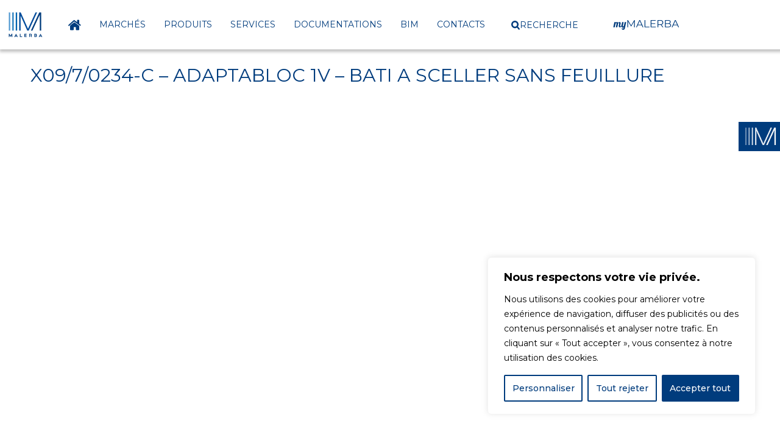

--- FILE ---
content_type: text/html; charset=UTF-8
request_url: https://www.malerba.fr/documentation/x09-7-0234-b-adaptabloc-bati-a-sceller-sans-feuillure
body_size: 298803
content:
<!doctype html>


<html lang="fr-FR">
<head>

	<meta charset="UTF-8">
	
		<meta name="viewport" content="width=device-width, initial-scale=1">
	<link rel="profile" href="https://gmpg.org/xfn/11">
	
	<!-- Google fonts -->
	<link rel="preconnect" href="https://fonts.googleapis.com">
	<link rel="preconnect" href="https://fonts.gstatic.com" crossorigin>
	<link href="https://fonts.googleapis.com/css2?family=Lobster&display=swap" rel="stylesheet">
	<!-- Fin Google fonts -->
	
	<meta name='robots' content='index, follow, max-image-preview:large, max-snippet:-1, max-video-preview:-1' />
	<style>img:is([sizes="auto" i], [sizes^="auto," i]) { contain-intrinsic-size: 3000px 1500px }</style>
	
	<!-- This site is optimized with the Yoast SEO plugin v26.7 - https://yoast.com/wordpress/plugins/seo/ -->
	<title>X09/7/0234-C - ADAPTABLOC 1V - BATI A SCELLER SANS FEUILLURE | malerba.fr</title>
	<link rel="canonical" href="https://www.malerba.fr/documentation/x09-7-0234-b-adaptabloc-bati-a-sceller-sans-feuillure" />
	<meta property="og:locale" content="fr_FR" />
	<meta property="og:type" content="article" />
	<meta property="og:title" content="X09/7/0234-C - ADAPTABLOC 1V - BATI A SCELLER SANS FEUILLURE | malerba.fr" />
	<meta property="og:url" content="https://www.malerba.fr/documentation/x09-7-0234-b-adaptabloc-bati-a-sceller-sans-feuillure" />
	<meta property="og:site_name" content="Malerba" />
	<meta property="article:modified_time" content="2025-10-15T09:57:16+00:00" />
	<meta name="twitter:card" content="summary_large_image" />
	<script type="application/ld+json" class="yoast-schema-graph">{"@context":"https://schema.org","@graph":[{"@type":"WebPage","@id":"https://www.malerba.fr/documentation/x09-7-0234-b-adaptabloc-bati-a-sceller-sans-feuillure","url":"https://www.malerba.fr/documentation/x09-7-0234-b-adaptabloc-bati-a-sceller-sans-feuillure","name":"X09/7/0234-C - ADAPTABLOC 1V - BATI A SCELLER SANS FEUILLURE | malerba.fr","isPartOf":{"@id":"https://www.malerba.fr/#website"},"datePublished":"2022-12-27T14:03:25+00:00","dateModified":"2025-10-15T09:57:16+00:00","breadcrumb":{"@id":"https://www.malerba.fr/documentation/x09-7-0234-b-adaptabloc-bati-a-sceller-sans-feuillure#breadcrumb"},"inLanguage":"fr-FR","potentialAction":[{"@type":"ReadAction","target":["https://www.malerba.fr/documentation/x09-7-0234-b-adaptabloc-bati-a-sceller-sans-feuillure"]}]},{"@type":"BreadcrumbList","@id":"https://www.malerba.fr/documentation/x09-7-0234-b-adaptabloc-bati-a-sceller-sans-feuillure#breadcrumb","itemListElement":[{"@type":"ListItem","position":1,"name":"Accueil","item":"https://www.malerba.fr/"},{"@type":"ListItem","position":2,"name":"Documentations","item":"https://www.malerba.fr/documentation"},{"@type":"ListItem","position":3,"name":"X09/7/0234-C &#8211; ADAPTABLOC 1V &#8211; BATI A SCELLER SANS FEUILLURE"}]},{"@type":"WebSite","@id":"https://www.malerba.fr/#website","url":"https://www.malerba.fr/","name":"Malerba","description":"S’OUVRIR SUR UN MONDE DE SOLUTIONS","publisher":{"@id":"https://www.malerba.fr/#organization"},"potentialAction":[{"@type":"SearchAction","target":{"@type":"EntryPoint","urlTemplate":"https://www.malerba.fr/?s={search_term_string}"},"query-input":{"@type":"PropertyValueSpecification","valueRequired":true,"valueName":"search_term_string"}}],"inLanguage":"fr-FR"},{"@type":"Organization","@id":"https://www.malerba.fr/#organization","name":"Malerba","url":"https://www.malerba.fr/","logo":{"@type":"ImageObject","inLanguage":"fr-FR","@id":"https://www.malerba.fr/#/schema/logo/image/","url":"https://www.malerba.fr/wp-content/uploads/2022/06/Logo_Malerba_Posi_RVB-1.svg","contentUrl":"https://www.malerba.fr/wp-content/uploads/2022/06/Logo_Malerba_Posi_RVB-1.svg","width":74,"height":61,"caption":"Malerba"},"image":{"@id":"https://www.malerba.fr/#/schema/logo/image/"}}]}</script>
	<!-- / Yoast SEO plugin. -->


<link rel='dns-prefetch' href='//cdn.jsdelivr.net' />
<link rel='dns-prefetch' href='//www.googletagmanager.com' />
<link rel='dns-prefetch' href='//fonts.googleapis.com' />
<link rel='dns-prefetch' href='//use.fontawesome.com' />
<link rel="alternate" type="application/rss+xml" title="Malerba &raquo; Flux des commentaires" href="https://www.malerba.fr/comments/feed" />
<link rel="alternate" type="application/rss+xml" title="Malerba &raquo; X09/7/0234-C &#8211; ADAPTABLOC 1V &#8211; BATI A SCELLER SANS FEUILLURE Flux des commentaires" href="https://www.malerba.fr/documentation/x09-7-0234-b-adaptabloc-bati-a-sceller-sans-feuillure/feed" />
<script>
window._wpemojiSettings = {"baseUrl":"https:\/\/s.w.org\/images\/core\/emoji\/16.0.1\/72x72\/","ext":".png","svgUrl":"https:\/\/s.w.org\/images\/core\/emoji\/16.0.1\/svg\/","svgExt":".svg","source":{"concatemoji":"https:\/\/www.malerba.fr\/wp-includes\/js\/wp-emoji-release.min.js?ver=6.8.3"}};
/*! This file is auto-generated */
!function(s,n){var o,i,e;function c(e){try{var t={supportTests:e,timestamp:(new Date).valueOf()};sessionStorage.setItem(o,JSON.stringify(t))}catch(e){}}function p(e,t,n){e.clearRect(0,0,e.canvas.width,e.canvas.height),e.fillText(t,0,0);var t=new Uint32Array(e.getImageData(0,0,e.canvas.width,e.canvas.height).data),a=(e.clearRect(0,0,e.canvas.width,e.canvas.height),e.fillText(n,0,0),new Uint32Array(e.getImageData(0,0,e.canvas.width,e.canvas.height).data));return t.every(function(e,t){return e===a[t]})}function u(e,t){e.clearRect(0,0,e.canvas.width,e.canvas.height),e.fillText(t,0,0);for(var n=e.getImageData(16,16,1,1),a=0;a<n.data.length;a++)if(0!==n.data[a])return!1;return!0}function f(e,t,n,a){switch(t){case"flag":return n(e,"\ud83c\udff3\ufe0f\u200d\u26a7\ufe0f","\ud83c\udff3\ufe0f\u200b\u26a7\ufe0f")?!1:!n(e,"\ud83c\udde8\ud83c\uddf6","\ud83c\udde8\u200b\ud83c\uddf6")&&!n(e,"\ud83c\udff4\udb40\udc67\udb40\udc62\udb40\udc65\udb40\udc6e\udb40\udc67\udb40\udc7f","\ud83c\udff4\u200b\udb40\udc67\u200b\udb40\udc62\u200b\udb40\udc65\u200b\udb40\udc6e\u200b\udb40\udc67\u200b\udb40\udc7f");case"emoji":return!a(e,"\ud83e\udedf")}return!1}function g(e,t,n,a){var r="undefined"!=typeof WorkerGlobalScope&&self instanceof WorkerGlobalScope?new OffscreenCanvas(300,150):s.createElement("canvas"),o=r.getContext("2d",{willReadFrequently:!0}),i=(o.textBaseline="top",o.font="600 32px Arial",{});return e.forEach(function(e){i[e]=t(o,e,n,a)}),i}function t(e){var t=s.createElement("script");t.src=e,t.defer=!0,s.head.appendChild(t)}"undefined"!=typeof Promise&&(o="wpEmojiSettingsSupports",i=["flag","emoji"],n.supports={everything:!0,everythingExceptFlag:!0},e=new Promise(function(e){s.addEventListener("DOMContentLoaded",e,{once:!0})}),new Promise(function(t){var n=function(){try{var e=JSON.parse(sessionStorage.getItem(o));if("object"==typeof e&&"number"==typeof e.timestamp&&(new Date).valueOf()<e.timestamp+604800&&"object"==typeof e.supportTests)return e.supportTests}catch(e){}return null}();if(!n){if("undefined"!=typeof Worker&&"undefined"!=typeof OffscreenCanvas&&"undefined"!=typeof URL&&URL.createObjectURL&&"undefined"!=typeof Blob)try{var e="postMessage("+g.toString()+"("+[JSON.stringify(i),f.toString(),p.toString(),u.toString()].join(",")+"));",a=new Blob([e],{type:"text/javascript"}),r=new Worker(URL.createObjectURL(a),{name:"wpTestEmojiSupports"});return void(r.onmessage=function(e){c(n=e.data),r.terminate(),t(n)})}catch(e){}c(n=g(i,f,p,u))}t(n)}).then(function(e){for(var t in e)n.supports[t]=e[t],n.supports.everything=n.supports.everything&&n.supports[t],"flag"!==t&&(n.supports.everythingExceptFlag=n.supports.everythingExceptFlag&&n.supports[t]);n.supports.everythingExceptFlag=n.supports.everythingExceptFlag&&!n.supports.flag,n.DOMReady=!1,n.readyCallback=function(){n.DOMReady=!0}}).then(function(){return e}).then(function(){var e;n.supports.everything||(n.readyCallback(),(e=n.source||{}).concatemoji?t(e.concatemoji):e.wpemoji&&e.twemoji&&(t(e.twemoji),t(e.wpemoji)))}))}((window,document),window._wpemojiSettings);
</script>
		<style id="content-control-block-styles">
			@media (max-width: 640px) {
	.cc-hide-on-mobile {
		display: none !important;
	}
}
@media (min-width: 641px) and (max-width: 920px) {
	.cc-hide-on-tablet {
		display: none !important;
	}
}
@media (min-width: 921px) and (max-width: 1440px) {
	.cc-hide-on-desktop {
		display: none !important;
	}
}		</style>
		<style id='wp-emoji-styles-inline-css'>

	img.wp-smiley, img.emoji {
		display: inline !important;
		border: none !important;
		box-shadow: none !important;
		height: 1em !important;
		width: 1em !important;
		margin: 0 0.07em !important;
		vertical-align: -0.1em !important;
		background: none !important;
		padding: 0 !important;
	}
</style>
<style id='wp-block-library-inline-css'>
:root{--wp-admin-theme-color:#007cba;--wp-admin-theme-color--rgb:0,124,186;--wp-admin-theme-color-darker-10:#006ba1;--wp-admin-theme-color-darker-10--rgb:0,107,161;--wp-admin-theme-color-darker-20:#005a87;--wp-admin-theme-color-darker-20--rgb:0,90,135;--wp-admin-border-width-focus:2px;--wp-block-synced-color:#7a00df;--wp-block-synced-color--rgb:122,0,223;--wp-bound-block-color:var(--wp-block-synced-color)}@media (min-resolution:192dpi){:root{--wp-admin-border-width-focus:1.5px}}.wp-element-button{cursor:pointer}:root{--wp--preset--font-size--normal:16px;--wp--preset--font-size--huge:42px}:root .has-very-light-gray-background-color{background-color:#eee}:root .has-very-dark-gray-background-color{background-color:#313131}:root .has-very-light-gray-color{color:#eee}:root .has-very-dark-gray-color{color:#313131}:root .has-vivid-green-cyan-to-vivid-cyan-blue-gradient-background{background:linear-gradient(135deg,#00d084,#0693e3)}:root .has-purple-crush-gradient-background{background:linear-gradient(135deg,#34e2e4,#4721fb 50%,#ab1dfe)}:root .has-hazy-dawn-gradient-background{background:linear-gradient(135deg,#faaca8,#dad0ec)}:root .has-subdued-olive-gradient-background{background:linear-gradient(135deg,#fafae1,#67a671)}:root .has-atomic-cream-gradient-background{background:linear-gradient(135deg,#fdd79a,#004a59)}:root .has-nightshade-gradient-background{background:linear-gradient(135deg,#330968,#31cdcf)}:root .has-midnight-gradient-background{background:linear-gradient(135deg,#020381,#2874fc)}.has-regular-font-size{font-size:1em}.has-larger-font-size{font-size:2.625em}.has-normal-font-size{font-size:var(--wp--preset--font-size--normal)}.has-huge-font-size{font-size:var(--wp--preset--font-size--huge)}.has-text-align-center{text-align:center}.has-text-align-left{text-align:left}.has-text-align-right{text-align:right}#end-resizable-editor-section{display:none}.aligncenter{clear:both}.items-justified-left{justify-content:flex-start}.items-justified-center{justify-content:center}.items-justified-right{justify-content:flex-end}.items-justified-space-between{justify-content:space-between}.screen-reader-text{border:0;clip-path:inset(50%);height:1px;margin:-1px;overflow:hidden;padding:0;position:absolute;width:1px;word-wrap:normal!important}.screen-reader-text:focus{background-color:#ddd;clip-path:none;color:#444;display:block;font-size:1em;height:auto;left:5px;line-height:normal;padding:15px 23px 14px;text-decoration:none;top:5px;width:auto;z-index:100000}html :where(.has-border-color){border-style:solid}html :where([style*=border-top-color]){border-top-style:solid}html :where([style*=border-right-color]){border-right-style:solid}html :where([style*=border-bottom-color]){border-bottom-style:solid}html :where([style*=border-left-color]){border-left-style:solid}html :where([style*=border-width]){border-style:solid}html :where([style*=border-top-width]){border-top-style:solid}html :where([style*=border-right-width]){border-right-style:solid}html :where([style*=border-bottom-width]){border-bottom-style:solid}html :where([style*=border-left-width]){border-left-style:solid}html :where(img[class*=wp-image-]){height:auto;max-width:100%}:where(figure){margin:0 0 1em}html :where(.is-position-sticky){--wp-admin--admin-bar--position-offset:var(--wp-admin--admin-bar--height,0px)}@media screen and (max-width:600px){html :where(.is-position-sticky){--wp-admin--admin-bar--position-offset:0px}}
</style>
<link rel='stylesheet' id='content-control-block-styles-css' href='https://www.malerba.fr/wp-content/plugins/content-control/dist/style-block-editor.css?ver=2.6.5' media='all' />
<style id='font-awesome-svg-styles-default-inline-css'>
.svg-inline--fa {
  display: inline-block;
  height: 1em;
  overflow: visible;
  vertical-align: -.125em;
}
</style>
<link rel='stylesheet' id='font-awesome-svg-styles-css' href='https://www.malerba.fr/wp-content/uploads/font-awesome/v6.3.0/css/svg-with-js.css' media='all' />
<style id='font-awesome-svg-styles-inline-css'>
   .wp-block-font-awesome-icon svg::before,
   .wp-rich-text-font-awesome-icon svg::before {content: unset;}
</style>
<link rel='stylesheet' id='flk-custom-general-style-css' href='https://www.malerba.fr/wp-content/plugins/flk-custom/assets/css/flk_custom.css?ver=1.15' media='all' />
<link rel='stylesheet' id='flk-custom-documentations-css' href='https://www.malerba.fr/wp-content/plugins/flk-custom/assets/css/flk_documentation.css?ver=1.15' media='all' />
<link rel='stylesheet' id='flk-custom-liste-categorie-style-css' href='https://www.malerba.fr/wp-content/plugins/flk-custom/assets/css/flk_liste_categories.css?ver=1.15' media='all' />
<link rel='stylesheet' id='flk-custom-offre-emploi-style-css' href='https://www.malerba.fr/wp-content/plugins/flk-custom/assets/css/flk_offre_emploi.css?ver=1.15' media='all' />
<link rel='stylesheet' id='flk-custom-carousel-produit-style-css' href='https://www.malerba.fr/wp-content/plugins/flk-custom/assets/css/flk_carousel.css?ver=1.15' media='all' />
<link rel='stylesheet' id='flk-custom-animation-css' href='https://www.malerba.fr/wp-content/plugins/flk-custom/assets/css/flk_animation.css?ver=1.15' media='all' />
<link rel='stylesheet' id='flickity-library-css-css' href='https://www.malerba.fr/wp-content/plugins/flk-custom/assets/lib/flickity/flickity.min.css?ver=1.15' media='all' />
<link rel='stylesheet' id='flickity-library-fade-css-css' href='https://www.malerba.fr/wp-content/plugins/flk-custom/assets/lib/flickity/css/flickity-fade.css?ver=1.15' media='all' />
<link rel='stylesheet' id='unite-gallery.css-css' href='https://www.malerba.fr/wp-content/plugins/flk-custom/assets/js/lib/unitegallery-master/dist/css/unite-gallery.css?ver=1.0' media='all' />
<link rel='stylesheet' id='datatables.min.css-css' href='https://www.malerba.fr/wp-content/plugins/flk-custom/assets/js/lib/DataTables/datatables.min.css?ver=1.0' media='all' />
<link rel='stylesheet' id='jquery-ui.css-css' href='https://www.malerba.fr/wp-content/plugins/flk-custom/assets/js/lib/jquery-ui-1.13.2.custom/jquery-ui.css?ver=1.15' media='all' />
<link rel='stylesheet' id='select-2-css-css' href='https://www.malerba.fr/wp-content/plugins/flk-custom/assets/js/lib/select2-4.1.0-rc.0/package/dist/css/select2.min.css?ver=1.15' media='all' />
<link rel='stylesheet' id='contact-form-7-css' href='https://www.malerba.fr/wp-content/plugins/contact-form-7/includes/css/styles.css?ver=6.1.4' media='all' />
<link rel='stylesheet' id='wpcf7-redirect-script-frontend-css' href='https://www.malerba.fr/wp-content/plugins/wpcf7-redirect/build/assets/frontend-script.css?ver=2c532d7e2be36f6af233' media='all' />
<link rel='stylesheet' id='ivory-search-styles-css' href='https://www.malerba.fr/wp-content/plugins/add-search-to-menu/public/css/ivory-search.min.css?ver=5.5.13' media='all' />
<link rel='stylesheet' id='google_fonts_flk-css' href='https://fonts.googleapis.com/css2?family=Lobster&#038;display=swap&#038;ver=6.8.3' media='all' />
<link rel='stylesheet' id='hello-elementor-css' href='https://www.malerba.fr/wp-content/themes/hello-elementor/assets/css/reset.css?ver=3.4.5' media='all' />
<link rel='stylesheet' id='hello-elementor-theme-style-css' href='https://www.malerba.fr/wp-content/themes/hello-elementor/assets/css/theme.css?ver=3.4.5' media='all' />
<link rel='stylesheet' id='hello-elementor-header-footer-css' href='https://www.malerba.fr/wp-content/themes/hello-elementor/assets/css/header-footer.css?ver=3.4.5' media='all' />
<link rel='stylesheet' id='elementor-frontend-css' href='https://www.malerba.fr/wp-content/plugins/elementor/assets/css/frontend.min.css?ver=3.34.1' media='all' />
<link rel='stylesheet' id='elementor-post-6-css' href='https://www.malerba.fr/wp-content/uploads/elementor/css/post-6.css?ver=1768926674' media='all' />
<link rel='stylesheet' id='font-awesome-official-css' href='https://use.fontawesome.com/releases/v6.3.0/css/all.css' media='all' integrity="sha384-nYX0jQk7JxCp1jdj3j2QdJbEJaTvTlhexnpMjwIkYQLdk9ZE3/g8CBw87XP2N0pR" crossorigin="anonymous" />
<link rel='stylesheet' id='widget-image-css' href='https://www.malerba.fr/wp-content/plugins/elementor/assets/css/widget-image.min.css?ver=3.34.1' media='all' />
<link rel='stylesheet' id='widget-nav-menu-css' href='https://www.malerba.fr/wp-content/plugins/elementor-pro/assets/css/widget-nav-menu.min.css?ver=3.34.0' media='all' />
<link rel='stylesheet' id='e-sticky-css' href='https://www.malerba.fr/wp-content/plugins/elementor-pro/assets/css/modules/sticky.min.css?ver=3.34.0' media='all' />
<link rel='stylesheet' id='widget-icon-list-css' href='https://www.malerba.fr/wp-content/plugins/elementor/assets/css/widget-icon-list.min.css?ver=3.34.1' media='all' />
<link rel='stylesheet' id='widget-heading-css' href='https://www.malerba.fr/wp-content/plugins/elementor/assets/css/widget-heading.min.css?ver=3.34.1' media='all' />
<link rel='stylesheet' id='e-popup-css' href='https://www.malerba.fr/wp-content/plugins/elementor-pro/assets/css/conditionals/popup.min.css?ver=3.34.0' media='all' />
<link rel='stylesheet' id='wb-elementor-before-after-slider-css' href='https://www.malerba.fr/wp-content/plugins/before-after-image-comparison-slider-for-elementor/assets/css/twentytwenty.css?ver=1.0.0' media='all' />
<link rel='stylesheet' id='elementor-post-474-css' href='https://www.malerba.fr/wp-content/uploads/elementor/css/post-474.css?ver=1768926674' media='all' />
<link rel='stylesheet' id='elementor-post-201-css' href='https://www.malerba.fr/wp-content/uploads/elementor/css/post-201.css?ver=1768926676' media='all' />
<link rel='stylesheet' id='elementor-post-12310-css' href='https://www.malerba.fr/wp-content/uploads/elementor/css/post-12310.css?ver=1768927340' media='all' />
<link rel='stylesheet' id='elementor-post-1795-css' href='https://www.malerba.fr/wp-content/uploads/elementor/css/post-1795.css?ver=1768926676' media='all' />
<link rel='stylesheet' id='hello-elementor-child-style-css' href='https://www.malerba.fr/wp-content/themes/hello-elementor-child/style.css?ver=1.0.0' media='all' />
<link rel='stylesheet' id='font-awesome-official-v4shim-css' href='https://use.fontawesome.com/releases/v6.3.0/css/v4-shims.css' media='all' integrity="sha384-SQz6YOYE9rzJdPMcxCxNEmEuaYeT0ayZY/ZxArYWtTnvBwcfHI6rCwtgsOonZ+08" crossorigin="anonymous" />
<link rel='stylesheet' id='elementor-gf-montserrat-css' href='https://fonts.googleapis.com/css?family=Montserrat:100,100italic,200,200italic,300,300italic,400,400italic,500,500italic,600,600italic,700,700italic,800,800italic,900,900italic&#038;display=auto' media='all' />
<link rel='stylesheet' id='wppb_stylesheet-css' href='https://www.malerba.fr/wp-content/plugins/profile-builder/assets/css/style-front-end.css?ver=3.15.2' media='all' />
<script id="cookie-law-info-js-extra">
var _ckyConfig = {"_ipData":[],"_assetsURL":"https:\/\/www.malerba.fr\/wp-content\/plugins\/cookie-law-info\/lite\/frontend\/images\/","_publicURL":"https:\/\/www.malerba.fr","_expiry":"365","_categories":[{"name":"N\u00e9cessaire","slug":"necessary","isNecessary":true,"ccpaDoNotSell":true,"cookies":[],"active":true,"defaultConsent":{"gdpr":true,"ccpa":true}},{"name":"Fonctionnelle","slug":"functional","isNecessary":false,"ccpaDoNotSell":true,"cookies":[],"active":true,"defaultConsent":{"gdpr":false,"ccpa":false}},{"name":"Analytique","slug":"analytics","isNecessary":false,"ccpaDoNotSell":true,"cookies":[],"active":true,"defaultConsent":{"gdpr":false,"ccpa":false}},{"name":"Performance","slug":"performance","isNecessary":false,"ccpaDoNotSell":true,"cookies":[],"active":true,"defaultConsent":{"gdpr":false,"ccpa":false}},{"name":"Publicit\u00e9","slug":"advertisement","isNecessary":false,"ccpaDoNotSell":true,"cookies":[],"active":true,"defaultConsent":{"gdpr":false,"ccpa":false}}],"_activeLaw":"gdpr","_rootDomain":"","_block":"1","_showBanner":"1","_bannerConfig":{"settings":{"type":"box","preferenceCenterType":"popup","position":"bottom-right","applicableLaw":"gdpr"},"behaviours":{"reloadBannerOnAccept":false,"loadAnalyticsByDefault":false,"animations":{"onLoad":"animate","onHide":"sticky"}},"config":{"revisitConsent":{"status":true,"tag":"revisit-consent","position":"bottom-left","meta":{"url":"#"},"styles":{"background-color":"#003C7D"},"elements":{"title":{"type":"text","tag":"revisit-consent-title","status":true,"styles":{"color":"#0056a7"}}}},"preferenceCenter":{"toggle":{"status":true,"tag":"detail-category-toggle","type":"toggle","states":{"active":{"styles":{"background-color":"#1863DC"}},"inactive":{"styles":{"background-color":"#D0D5D2"}}}}},"categoryPreview":{"status":false,"toggle":{"status":true,"tag":"detail-category-preview-toggle","type":"toggle","states":{"active":{"styles":{"background-color":"#1863DC"}},"inactive":{"styles":{"background-color":"#D0D5D2"}}}}},"videoPlaceholder":{"status":true,"styles":{"background-color":"#000000","border-color":"#000000","color":"#ffffff"}},"readMore":{"status":false,"tag":"readmore-button","type":"link","meta":{"noFollow":true,"newTab":true},"styles":{"color":"#003C7D","background-color":"transparent","border-color":"transparent"}},"showMore":{"status":true,"tag":"show-desc-button","type":"button","styles":{"color":"#1863DC"}},"showLess":{"status":true,"tag":"hide-desc-button","type":"button","styles":{"color":"#1863DC"}},"alwaysActive":{"status":true,"tag":"always-active","styles":{"color":"#008000"}},"manualLinks":{"status":true,"tag":"manual-links","type":"link","styles":{"color":"#1863DC"}},"auditTable":{"status":true},"optOption":{"status":true,"toggle":{"status":true,"tag":"optout-option-toggle","type":"toggle","states":{"active":{"styles":{"background-color":"#1863dc"}},"inactive":{"styles":{"background-color":"#FFFFFF"}}}}}}},"_version":"3.3.9.1","_logConsent":"1","_tags":[{"tag":"accept-button","styles":{"color":"#FFFFFF","background-color":"#003C7D","border-color":"#003C7D"}},{"tag":"reject-button","styles":{"color":"#003C7D","background-color":"transparent","border-color":"#003C7D"}},{"tag":"settings-button","styles":{"color":"#003C7D","background-color":"transparent","border-color":"#003C7D"}},{"tag":"readmore-button","styles":{"color":"#003C7D","background-color":"transparent","border-color":"transparent"}},{"tag":"donotsell-button","styles":{"color":"#1863DC","background-color":"transparent","border-color":"transparent"}},{"tag":"show-desc-button","styles":{"color":"#1863DC"}},{"tag":"hide-desc-button","styles":{"color":"#1863DC"}},{"tag":"cky-always-active","styles":[]},{"tag":"cky-link","styles":[]},{"tag":"accept-button","styles":{"color":"#FFFFFF","background-color":"#003C7D","border-color":"#003C7D"}},{"tag":"revisit-consent","styles":{"background-color":"#003C7D"}}],"_shortCodes":[{"key":"cky_readmore","content":"<a href=\"#\" class=\"cky-policy\" aria-label=\"Politique relative aux cookies\" target=\"_blank\" rel=\"noopener\" data-cky-tag=\"readmore-button\">Politique relative aux cookies<\/a>","tag":"readmore-button","status":false,"attributes":{"rel":"nofollow","target":"_blank"}},{"key":"cky_show_desc","content":"<button class=\"cky-show-desc-btn\" data-cky-tag=\"show-desc-button\" aria-label=\"Afficher plus\">Afficher plus<\/button>","tag":"show-desc-button","status":true,"attributes":[]},{"key":"cky_hide_desc","content":"<button class=\"cky-show-desc-btn\" data-cky-tag=\"hide-desc-button\" aria-label=\"Afficher moins\">Afficher moins<\/button>","tag":"hide-desc-button","status":true,"attributes":[]},{"key":"cky_optout_show_desc","content":"[cky_optout_show_desc]","tag":"optout-show-desc-button","status":true,"attributes":[]},{"key":"cky_optout_hide_desc","content":"[cky_optout_hide_desc]","tag":"optout-hide-desc-button","status":true,"attributes":[]},{"key":"cky_category_toggle_label","content":"[cky_{{status}}_category_label] [cky_preference_{{category_slug}}_title]","tag":"","status":true,"attributes":[]},{"key":"cky_enable_category_label","content":"Activer","tag":"","status":true,"attributes":[]},{"key":"cky_disable_category_label","content":"D\u00e9sactiver","tag":"","status":true,"attributes":[]},{"key":"cky_video_placeholder","content":"<div class=\"video-placeholder-normal\" data-cky-tag=\"video-placeholder\" id=\"[UNIQUEID]\"><p class=\"video-placeholder-text-normal\" data-cky-tag=\"placeholder-title\">Veuillez accepter le consentement des cookies<\/p><\/div>","tag":"","status":true,"attributes":[]},{"key":"cky_enable_optout_label","content":"Activer","tag":"","status":true,"attributes":[]},{"key":"cky_disable_optout_label","content":"D\u00e9sactiver","tag":"","status":true,"attributes":[]},{"key":"cky_optout_toggle_label","content":"[cky_{{status}}_optout_label] [cky_optout_option_title]","tag":"","status":true,"attributes":[]},{"key":"cky_optout_option_title","content":"Ne pas vendre ou partager mes informations personnelles","tag":"","status":true,"attributes":[]},{"key":"cky_optout_close_label","content":"Fermer","tag":"","status":true,"attributes":[]},{"key":"cky_preference_close_label","content":"Fermer","tag":"","status":true,"attributes":[]}],"_rtl":"","_language":"fr","_providersToBlock":[]};
var _ckyStyles = {"css":".cky-overlay{background: #000000; opacity: 0.4; position: fixed; top: 0; left: 0; width: 100%; height: 100%; z-index: 99999999;}.cky-hide{display: none;}.cky-btn-revisit-wrapper{display: flex; align-items: center; justify-content: center; background: #0056a7; width: 45px; height: 45px; border-radius: 50%; position: fixed; z-index: 999999; cursor: pointer;}.cky-revisit-bottom-left{bottom: 15px; left: 15px;}.cky-revisit-bottom-right{bottom: 15px; right: 15px;}.cky-btn-revisit-wrapper .cky-btn-revisit{display: flex; align-items: center; justify-content: center; background: none; border: none; cursor: pointer; position: relative; margin: 0; padding: 0;}.cky-btn-revisit-wrapper .cky-btn-revisit img{max-width: fit-content; margin: 0; height: 30px; width: 30px;}.cky-revisit-bottom-left:hover::before{content: attr(data-tooltip); position: absolute; background: #4e4b66; color: #ffffff; left: calc(100% + 7px); font-size: 12px; line-height: 16px; width: max-content; padding: 4px 8px; border-radius: 4px;}.cky-revisit-bottom-left:hover::after{position: absolute; content: \"\"; border: 5px solid transparent; left: calc(100% + 2px); border-left-width: 0; border-right-color: #4e4b66;}.cky-revisit-bottom-right:hover::before{content: attr(data-tooltip); position: absolute; background: #4e4b66; color: #ffffff; right: calc(100% + 7px); font-size: 12px; line-height: 16px; width: max-content; padding: 4px 8px; border-radius: 4px;}.cky-revisit-bottom-right:hover::after{position: absolute; content: \"\"; border: 5px solid transparent; right: calc(100% + 2px); border-right-width: 0; border-left-color: #4e4b66;}.cky-revisit-hide{display: none;}.cky-consent-container{position: fixed; width: 440px; box-sizing: border-box; z-index: 9999999; border-radius: 6px;}.cky-consent-container .cky-consent-bar{background: #ffffff; border: 1px solid; padding: 20px 26px; box-shadow: 0 -1px 10px 0 #acabab4d; border-radius: 6px;}.cky-box-bottom-left{bottom: 40px; left: 40px;}.cky-box-bottom-right{bottom: 40px; right: 40px;}.cky-box-top-left{top: 40px; left: 40px;}.cky-box-top-right{top: 40px; right: 40px;}.cky-custom-brand-logo-wrapper .cky-custom-brand-logo{width: 100px; height: auto; margin: 0 0 12px 0;}.cky-notice .cky-title{color: #212121; font-weight: 700; font-size: 18px; line-height: 24px; margin: 0 0 12px 0;}.cky-notice-des *,.cky-preference-content-wrapper *,.cky-accordion-header-des *,.cky-gpc-wrapper .cky-gpc-desc *{font-size: 14px;}.cky-notice-des{color: #212121; font-size: 14px; line-height: 24px; font-weight: 400;}.cky-notice-des img{height: 25px; width: 25px;}.cky-consent-bar .cky-notice-des p,.cky-gpc-wrapper .cky-gpc-desc p,.cky-preference-body-wrapper .cky-preference-content-wrapper p,.cky-accordion-header-wrapper .cky-accordion-header-des p,.cky-cookie-des-table li div:last-child p{color: inherit; margin-top: 0; overflow-wrap: break-word;}.cky-notice-des P:last-child,.cky-preference-content-wrapper p:last-child,.cky-cookie-des-table li div:last-child p:last-child,.cky-gpc-wrapper .cky-gpc-desc p:last-child{margin-bottom: 0;}.cky-notice-des a.cky-policy,.cky-notice-des button.cky-policy{font-size: 14px; color: #1863dc; white-space: nowrap; cursor: pointer; background: transparent; border: 1px solid; text-decoration: underline;}.cky-notice-des button.cky-policy{padding: 0;}.cky-notice-des a.cky-policy:focus-visible,.cky-notice-des button.cky-policy:focus-visible,.cky-preference-content-wrapper .cky-show-desc-btn:focus-visible,.cky-accordion-header .cky-accordion-btn:focus-visible,.cky-preference-header .cky-btn-close:focus-visible,.cky-switch input[type=\"checkbox\"]:focus-visible,.cky-footer-wrapper a:focus-visible,.cky-btn:focus-visible{outline: 2px solid #1863dc; outline-offset: 2px;}.cky-btn:focus:not(:focus-visible),.cky-accordion-header .cky-accordion-btn:focus:not(:focus-visible),.cky-preference-content-wrapper .cky-show-desc-btn:focus:not(:focus-visible),.cky-btn-revisit-wrapper .cky-btn-revisit:focus:not(:focus-visible),.cky-preference-header .cky-btn-close:focus:not(:focus-visible),.cky-consent-bar .cky-banner-btn-close:focus:not(:focus-visible){outline: 0;}button.cky-show-desc-btn:not(:hover):not(:active){color: #1863dc; background: transparent;}button.cky-accordion-btn:not(:hover):not(:active),button.cky-banner-btn-close:not(:hover):not(:active),button.cky-btn-revisit:not(:hover):not(:active),button.cky-btn-close:not(:hover):not(:active){background: transparent;}.cky-consent-bar button:hover,.cky-modal.cky-modal-open button:hover,.cky-consent-bar button:focus,.cky-modal.cky-modal-open button:focus{text-decoration: none;}.cky-notice-btn-wrapper{display: flex; justify-content: flex-start; align-items: center; flex-wrap: wrap; margin-top: 16px;}.cky-notice-btn-wrapper .cky-btn{text-shadow: none; box-shadow: none;}.cky-btn{flex: auto; max-width: 100%; font-size: 14px; font-family: inherit; line-height: 24px; padding: 8px; font-weight: 500; margin: 0 8px 0 0; border-radius: 2px; cursor: pointer; text-align: center; text-transform: none; min-height: 0;}.cky-btn:hover{opacity: 0.8;}.cky-btn-customize{color: #1863dc; background: transparent; border: 2px solid #1863dc;}.cky-btn-reject{color: #1863dc; background: transparent; border: 2px solid #1863dc;}.cky-btn-accept{background: #1863dc; color: #ffffff; border: 2px solid #1863dc;}.cky-btn:last-child{margin-right: 0;}@media (max-width: 576px){.cky-box-bottom-left{bottom: 0; left: 0;}.cky-box-bottom-right{bottom: 0; right: 0;}.cky-box-top-left{top: 0; left: 0;}.cky-box-top-right{top: 0; right: 0;}}@media (max-width: 440px){.cky-box-bottom-left, .cky-box-bottom-right, .cky-box-top-left, .cky-box-top-right{width: 100%; max-width: 100%;}.cky-consent-container .cky-consent-bar{padding: 20px 0;}.cky-custom-brand-logo-wrapper, .cky-notice .cky-title, .cky-notice-des, .cky-notice-btn-wrapper{padding: 0 24px;}.cky-notice-des{max-height: 40vh; overflow-y: scroll;}.cky-notice-btn-wrapper{flex-direction: column; margin-top: 0;}.cky-btn{width: 100%; margin: 10px 0 0 0;}.cky-notice-btn-wrapper .cky-btn-customize{order: 2;}.cky-notice-btn-wrapper .cky-btn-reject{order: 3;}.cky-notice-btn-wrapper .cky-btn-accept{order: 1; margin-top: 16px;}}@media (max-width: 352px){.cky-notice .cky-title{font-size: 16px;}.cky-notice-des *{font-size: 12px;}.cky-notice-des, .cky-btn{font-size: 12px;}}.cky-modal.cky-modal-open{display: flex; visibility: visible; -webkit-transform: translate(-50%, -50%); -moz-transform: translate(-50%, -50%); -ms-transform: translate(-50%, -50%); -o-transform: translate(-50%, -50%); transform: translate(-50%, -50%); top: 50%; left: 50%; transition: all 1s ease;}.cky-modal{box-shadow: 0 32px 68px rgba(0, 0, 0, 0.3); margin: 0 auto; position: fixed; max-width: 100%; background: #ffffff; top: 50%; box-sizing: border-box; border-radius: 6px; z-index: 999999999; color: #212121; -webkit-transform: translate(-50%, 100%); -moz-transform: translate(-50%, 100%); -ms-transform: translate(-50%, 100%); -o-transform: translate(-50%, 100%); transform: translate(-50%, 100%); visibility: hidden; transition: all 0s ease;}.cky-preference-center{max-height: 79vh; overflow: hidden; width: 845px; overflow: hidden; flex: 1 1 0; display: flex; flex-direction: column; border-radius: 6px;}.cky-preference-header{display: flex; align-items: center; justify-content: space-between; padding: 22px 24px; border-bottom: 1px solid;}.cky-preference-header .cky-preference-title{font-size: 18px; font-weight: 700; line-height: 24px;}.cky-preference-header .cky-btn-close{margin: 0; cursor: pointer; vertical-align: middle; padding: 0; background: none; border: none; width: auto; height: auto; min-height: 0; line-height: 0; text-shadow: none; box-shadow: none;}.cky-preference-header .cky-btn-close img{margin: 0; height: 10px; width: 10px;}.cky-preference-body-wrapper{padding: 0 24px; flex: 1; overflow: auto; box-sizing: border-box;}.cky-preference-content-wrapper,.cky-gpc-wrapper .cky-gpc-desc{font-size: 14px; line-height: 24px; font-weight: 400; padding: 12px 0;}.cky-preference-content-wrapper{border-bottom: 1px solid;}.cky-preference-content-wrapper img{height: 25px; width: 25px;}.cky-preference-content-wrapper .cky-show-desc-btn{font-size: 14px; font-family: inherit; color: #1863dc; text-decoration: none; line-height: 24px; padding: 0; margin: 0; white-space: nowrap; cursor: pointer; background: transparent; border-color: transparent; text-transform: none; min-height: 0; text-shadow: none; box-shadow: none;}.cky-accordion-wrapper{margin-bottom: 10px;}.cky-accordion{border-bottom: 1px solid;}.cky-accordion:last-child{border-bottom: none;}.cky-accordion .cky-accordion-item{display: flex; margin-top: 10px;}.cky-accordion .cky-accordion-body{display: none;}.cky-accordion.cky-accordion-active .cky-accordion-body{display: block; padding: 0 22px; margin-bottom: 16px;}.cky-accordion-header-wrapper{cursor: pointer; width: 100%;}.cky-accordion-item .cky-accordion-header{display: flex; justify-content: space-between; align-items: center;}.cky-accordion-header .cky-accordion-btn{font-size: 16px; font-family: inherit; color: #212121; line-height: 24px; background: none; border: none; font-weight: 700; padding: 0; margin: 0; cursor: pointer; text-transform: none; min-height: 0; text-shadow: none; box-shadow: none;}.cky-accordion-header .cky-always-active{color: #008000; font-weight: 600; line-height: 24px; font-size: 14px;}.cky-accordion-header-des{font-size: 14px; line-height: 24px; margin: 10px 0 16px 0;}.cky-accordion-chevron{margin-right: 22px; position: relative; cursor: pointer;}.cky-accordion-chevron-hide{display: none;}.cky-accordion .cky-accordion-chevron i::before{content: \"\"; position: absolute; border-right: 1.4px solid; border-bottom: 1.4px solid; border-color: inherit; height: 6px; width: 6px; -webkit-transform: rotate(-45deg); -moz-transform: rotate(-45deg); -ms-transform: rotate(-45deg); -o-transform: rotate(-45deg); transform: rotate(-45deg); transition: all 0.2s ease-in-out; top: 8px;}.cky-accordion.cky-accordion-active .cky-accordion-chevron i::before{-webkit-transform: rotate(45deg); -moz-transform: rotate(45deg); -ms-transform: rotate(45deg); -o-transform: rotate(45deg); transform: rotate(45deg);}.cky-audit-table{background: #f4f4f4; border-radius: 6px;}.cky-audit-table .cky-empty-cookies-text{color: inherit; font-size: 12px; line-height: 24px; margin: 0; padding: 10px;}.cky-audit-table .cky-cookie-des-table{font-size: 12px; line-height: 24px; font-weight: normal; padding: 15px 10px; border-bottom: 1px solid; border-bottom-color: inherit; margin: 0;}.cky-audit-table .cky-cookie-des-table:last-child{border-bottom: none;}.cky-audit-table .cky-cookie-des-table li{list-style-type: none; display: flex; padding: 3px 0;}.cky-audit-table .cky-cookie-des-table li:first-child{padding-top: 0;}.cky-cookie-des-table li div:first-child{width: 100px; font-weight: 600; word-break: break-word; word-wrap: break-word;}.cky-cookie-des-table li div:last-child{flex: 1; word-break: break-word; word-wrap: break-word; margin-left: 8px;}.cky-footer-shadow{display: block; width: 100%; height: 40px; background: linear-gradient(180deg, rgba(255, 255, 255, 0) 0%, #ffffff 100%); position: absolute; bottom: calc(100% - 1px);}.cky-footer-wrapper{position: relative;}.cky-prefrence-btn-wrapper{display: flex; flex-wrap: wrap; align-items: center; justify-content: center; padding: 22px 24px; border-top: 1px solid;}.cky-prefrence-btn-wrapper .cky-btn{flex: auto; max-width: 100%; text-shadow: none; box-shadow: none;}.cky-btn-preferences{color: #1863dc; background: transparent; border: 2px solid #1863dc;}.cky-preference-header,.cky-preference-body-wrapper,.cky-preference-content-wrapper,.cky-accordion-wrapper,.cky-accordion,.cky-accordion-wrapper,.cky-footer-wrapper,.cky-prefrence-btn-wrapper{border-color: inherit;}@media (max-width: 845px){.cky-modal{max-width: calc(100% - 16px);}}@media (max-width: 576px){.cky-modal{max-width: 100%;}.cky-preference-center{max-height: 100vh;}.cky-prefrence-btn-wrapper{flex-direction: column;}.cky-accordion.cky-accordion-active .cky-accordion-body{padding-right: 0;}.cky-prefrence-btn-wrapper .cky-btn{width: 100%; margin: 10px 0 0 0;}.cky-prefrence-btn-wrapper .cky-btn-reject{order: 3;}.cky-prefrence-btn-wrapper .cky-btn-accept{order: 1; margin-top: 0;}.cky-prefrence-btn-wrapper .cky-btn-preferences{order: 2;}}@media (max-width: 425px){.cky-accordion-chevron{margin-right: 15px;}.cky-notice-btn-wrapper{margin-top: 0;}.cky-accordion.cky-accordion-active .cky-accordion-body{padding: 0 15px;}}@media (max-width: 352px){.cky-preference-header .cky-preference-title{font-size: 16px;}.cky-preference-header{padding: 16px 24px;}.cky-preference-content-wrapper *, .cky-accordion-header-des *{font-size: 12px;}.cky-preference-content-wrapper, .cky-preference-content-wrapper .cky-show-more, .cky-accordion-header .cky-always-active, .cky-accordion-header-des, .cky-preference-content-wrapper .cky-show-desc-btn, .cky-notice-des a.cky-policy{font-size: 12px;}.cky-accordion-header .cky-accordion-btn{font-size: 14px;}}.cky-switch{display: flex;}.cky-switch input[type=\"checkbox\"]{position: relative; width: 44px; height: 24px; margin: 0; background: #d0d5d2; -webkit-appearance: none; border-radius: 50px; cursor: pointer; outline: 0; border: none; top: 0;}.cky-switch input[type=\"checkbox\"]:checked{background: #1863dc;}.cky-switch input[type=\"checkbox\"]:before{position: absolute; content: \"\"; height: 20px; width: 20px; left: 2px; bottom: 2px; border-radius: 50%; background-color: white; -webkit-transition: 0.4s; transition: 0.4s; margin: 0;}.cky-switch input[type=\"checkbox\"]:after{display: none;}.cky-switch input[type=\"checkbox\"]:checked:before{-webkit-transform: translateX(20px); -ms-transform: translateX(20px); transform: translateX(20px);}@media (max-width: 425px){.cky-switch input[type=\"checkbox\"]{width: 38px; height: 21px;}.cky-switch input[type=\"checkbox\"]:before{height: 17px; width: 17px;}.cky-switch input[type=\"checkbox\"]:checked:before{-webkit-transform: translateX(17px); -ms-transform: translateX(17px); transform: translateX(17px);}}.cky-consent-bar .cky-banner-btn-close{position: absolute; right: 9px; top: 5px; background: none; border: none; cursor: pointer; padding: 0; margin: 0; min-height: 0; line-height: 0; height: auto; width: auto; text-shadow: none; box-shadow: none;}.cky-consent-bar .cky-banner-btn-close img{height: 9px; width: 9px; margin: 0;}.cky-notice-group{font-size: 14px; line-height: 24px; font-weight: 400; color: #212121;}.cky-notice-btn-wrapper .cky-btn-do-not-sell{font-size: 14px; line-height: 24px; padding: 6px 0; margin: 0; font-weight: 500; background: none; border-radius: 2px; border: none; cursor: pointer; text-align: left; color: #1863dc; background: transparent; border-color: transparent; box-shadow: none; text-shadow: none;}.cky-consent-bar .cky-banner-btn-close:focus-visible,.cky-notice-btn-wrapper .cky-btn-do-not-sell:focus-visible,.cky-opt-out-btn-wrapper .cky-btn:focus-visible,.cky-opt-out-checkbox-wrapper input[type=\"checkbox\"].cky-opt-out-checkbox:focus-visible{outline: 2px solid #1863dc; outline-offset: 2px;}@media (max-width: 440px){.cky-consent-container{width: 100%;}}@media (max-width: 352px){.cky-notice-des a.cky-policy, .cky-notice-btn-wrapper .cky-btn-do-not-sell{font-size: 12px;}}.cky-opt-out-wrapper{padding: 12px 0;}.cky-opt-out-wrapper .cky-opt-out-checkbox-wrapper{display: flex; align-items: center;}.cky-opt-out-checkbox-wrapper .cky-opt-out-checkbox-label{font-size: 16px; font-weight: 700; line-height: 24px; margin: 0 0 0 12px; cursor: pointer;}.cky-opt-out-checkbox-wrapper input[type=\"checkbox\"].cky-opt-out-checkbox{background-color: #ffffff; border: 1px solid black; width: 20px; height: 18.5px; margin: 0; -webkit-appearance: none; position: relative; display: flex; align-items: center; justify-content: center; border-radius: 2px; cursor: pointer;}.cky-opt-out-checkbox-wrapper input[type=\"checkbox\"].cky-opt-out-checkbox:checked{background-color: #1863dc; border: none;}.cky-opt-out-checkbox-wrapper input[type=\"checkbox\"].cky-opt-out-checkbox:checked::after{left: 6px; bottom: 4px; width: 7px; height: 13px; border: solid #ffffff; border-width: 0 3px 3px 0; border-radius: 2px; -webkit-transform: rotate(45deg); -ms-transform: rotate(45deg); transform: rotate(45deg); content: \"\"; position: absolute; box-sizing: border-box;}.cky-opt-out-checkbox-wrapper.cky-disabled .cky-opt-out-checkbox-label,.cky-opt-out-checkbox-wrapper.cky-disabled input[type=\"checkbox\"].cky-opt-out-checkbox{cursor: no-drop;}.cky-gpc-wrapper{margin: 0 0 0 32px;}.cky-footer-wrapper .cky-opt-out-btn-wrapper{display: flex; flex-wrap: wrap; align-items: center; justify-content: center; padding: 22px 24px;}.cky-opt-out-btn-wrapper .cky-btn{flex: auto; max-width: 100%; text-shadow: none; box-shadow: none;}.cky-opt-out-btn-wrapper .cky-btn-cancel{border: 1px solid #dedfe0; background: transparent; color: #858585;}.cky-opt-out-btn-wrapper .cky-btn-confirm{background: #1863dc; color: #ffffff; border: 1px solid #1863dc;}@media (max-width: 352px){.cky-opt-out-checkbox-wrapper .cky-opt-out-checkbox-label{font-size: 14px;}.cky-gpc-wrapper .cky-gpc-desc, .cky-gpc-wrapper .cky-gpc-desc *{font-size: 12px;}.cky-opt-out-checkbox-wrapper input[type=\"checkbox\"].cky-opt-out-checkbox{width: 16px; height: 16px;}.cky-opt-out-checkbox-wrapper input[type=\"checkbox\"].cky-opt-out-checkbox:checked::after{left: 5px; bottom: 4px; width: 3px; height: 9px;}.cky-gpc-wrapper{margin: 0 0 0 28px;}}.video-placeholder-youtube{background-size: 100% 100%; background-position: center; background-repeat: no-repeat; background-color: #b2b0b059; position: relative; display: flex; align-items: center; justify-content: center; max-width: 100%;}.video-placeholder-text-youtube{text-align: center; align-items: center; padding: 10px 16px; background-color: #000000cc; color: #ffffff; border: 1px solid; border-radius: 2px; cursor: pointer;}.video-placeholder-normal{background-image: url(\"\/wp-content\/plugins\/cookie-law-info\/lite\/frontend\/images\/placeholder.svg\"); background-size: 80px; background-position: center; background-repeat: no-repeat; background-color: #b2b0b059; position: relative; display: flex; align-items: flex-end; justify-content: center; max-width: 100%;}.video-placeholder-text-normal{align-items: center; padding: 10px 16px; text-align: center; border: 1px solid; border-radius: 2px; cursor: pointer;}.cky-rtl{direction: rtl; text-align: right;}.cky-rtl .cky-banner-btn-close{left: 9px; right: auto;}.cky-rtl .cky-notice-btn-wrapper .cky-btn:last-child{margin-right: 8px;}.cky-rtl .cky-notice-btn-wrapper .cky-btn:first-child{margin-right: 0;}.cky-rtl .cky-notice-btn-wrapper{margin-left: 0; margin-right: 15px;}.cky-rtl .cky-prefrence-btn-wrapper .cky-btn{margin-right: 8px;}.cky-rtl .cky-prefrence-btn-wrapper .cky-btn:first-child{margin-right: 0;}.cky-rtl .cky-accordion .cky-accordion-chevron i::before{border: none; border-left: 1.4px solid; border-top: 1.4px solid; left: 12px;}.cky-rtl .cky-accordion.cky-accordion-active .cky-accordion-chevron i::before{-webkit-transform: rotate(-135deg); -moz-transform: rotate(-135deg); -ms-transform: rotate(-135deg); -o-transform: rotate(-135deg); transform: rotate(-135deg);}@media (max-width: 768px){.cky-rtl .cky-notice-btn-wrapper{margin-right: 0;}}@media (max-width: 576px){.cky-rtl .cky-notice-btn-wrapper .cky-btn:last-child{margin-right: 0;}.cky-rtl .cky-prefrence-btn-wrapper .cky-btn{margin-right: 0;}.cky-rtl .cky-accordion.cky-accordion-active .cky-accordion-body{padding: 0 22px 0 0;}}@media (max-width: 425px){.cky-rtl .cky-accordion.cky-accordion-active .cky-accordion-body{padding: 0 15px 0 0;}}.cky-rtl .cky-opt-out-btn-wrapper .cky-btn{margin-right: 12px;}.cky-rtl .cky-opt-out-btn-wrapper .cky-btn:first-child{margin-right: 0;}.cky-rtl .cky-opt-out-checkbox-wrapper .cky-opt-out-checkbox-label{margin: 0 12px 0 0;}"};
</script>
<script src="https://www.malerba.fr/wp-content/plugins/cookie-law-info/lite/frontend/js/script.min.js?ver=3.3.9.1" id="cookie-law-info-js"></script>
<script src="https://www.malerba.fr/wp-includes/js/jquery/jquery.min.js?ver=3.7.1" id="jquery-core-js"></script>
<script src="https://www.malerba.fr/wp-includes/js/jquery/jquery-migrate.min.js?ver=3.4.1" id="jquery-migrate-js"></script>

<!-- Extrait de code de la balise Google (gtag.js) ajouté par Site Kit -->
<!-- Extrait Google Analytics ajouté par Site Kit -->
<script src="https://www.googletagmanager.com/gtag/js?id=GT-TX5HXVG" id="google_gtagjs-js" async></script>
<script id="google_gtagjs-js-after">
window.dataLayer = window.dataLayer || [];function gtag(){dataLayer.push(arguments);}
gtag("set","linker",{"domains":["www.malerba.fr"]});
gtag("js", new Date());
gtag("set", "developer_id.dZTNiMT", true);
gtag("config", "GT-TX5HXVG");
</script>
<link rel='shortlink' href='https://www.malerba.fr/?p=12740' />
<link rel="alternate" title="oEmbed (JSON)" type="application/json+oembed" href="https://www.malerba.fr/wp-json/oembed/1.0/embed?url=https%3A%2F%2Fwww.malerba.fr%2Fdocumentation%2Fx09-7-0234-b-adaptabloc-bati-a-sceller-sans-feuillure" />
<link rel="alternate" title="oEmbed (XML)" type="text/xml+oembed" href="https://www.malerba.fr/wp-json/oembed/1.0/embed?url=https%3A%2F%2Fwww.malerba.fr%2Fdocumentation%2Fx09-7-0234-b-adaptabloc-bati-a-sceller-sans-feuillure&#038;format=xml" />
<style id="cky-style-inline">[data-cky-tag]{visibility:hidden;}</style>
<script src='//www.malerba.fr/wp-content/uploads/custom-css-js/39271.js?v=2119'></script>

<script src='//www.malerba.fr/wp-content/uploads/custom-css-js/30667.js?v=3383'></script>

<script src='//www.malerba.fr/wp-content/uploads/custom-css-js/27458.js?v=1479'></script>

<link rel='stylesheet' id='3114-css' href='//www.malerba.fr/wp-content/uploads/custom-css-js/3114.css?v=6377' media='all' />
<meta name="generator" content="Site Kit by Google 1.170.0" /><meta name="generator" content="Elementor 3.34.1; features: e_font_icon_svg, additional_custom_breakpoints; settings: css_print_method-external, google_font-enabled, font_display-auto">
<link rel="preconnect" href="https://fonts.googleapis.com">
<link rel="preconnect" href="https://fonts.gstatic.com" crossorigin>
<link href="https://fonts.googleapis.com/css2?family=Lobster&display=swap" rel="stylesheet">
			<style>
				.e-con.e-parent:nth-of-type(n+4):not(.e-lazyloaded):not(.e-no-lazyload),
				.e-con.e-parent:nth-of-type(n+4):not(.e-lazyloaded):not(.e-no-lazyload) * {
					background-image: none !important;
				}
				@media screen and (max-height: 1024px) {
					.e-con.e-parent:nth-of-type(n+3):not(.e-lazyloaded):not(.e-no-lazyload),
					.e-con.e-parent:nth-of-type(n+3):not(.e-lazyloaded):not(.e-no-lazyload) * {
						background-image: none !important;
					}
				}
				@media screen and (max-height: 640px) {
					.e-con.e-parent:nth-of-type(n+2):not(.e-lazyloaded):not(.e-no-lazyload),
					.e-con.e-parent:nth-of-type(n+2):not(.e-lazyloaded):not(.e-no-lazyload) * {
						background-image: none !important;
					}
				}
			</style>
			<link rel="icon" href="https://www.malerba.fr/wp-content/uploads/2022/07/favicon-monogramme.png" sizes="32x32" />
<link rel="icon" href="https://www.malerba.fr/wp-content/uploads/2022/07/favicon-monogramme.png" sizes="192x192" />
<link rel="apple-touch-icon" href="https://www.malerba.fr/wp-content/uploads/2022/07/favicon-monogramme.png" />
<meta name="msapplication-TileImage" content="https://www.malerba.fr/wp-content/uploads/2022/07/favicon-monogramme.png" />
	<script src="https://kit.fontawesome.com/8568d08261.js" crossorigin="anonymous"></script>

	<!-- Google tag (gtag.js) -->
	<script async src="https://www.googletagmanager.com/gtag/js?id=G-89RHY34E5F"></script>
	<script>
		window.dataLayer = window.dataLayer || [];
		function gtag(){dataLayer.push(arguments);}
		gtag('js', new Date());

		gtag('config', 'G-89RHY34E5F');
	</script>
	<!-- Fin Google tag (gtag.js) -->

	
	
<meta name="generator" content="WP Rocket 3.20.3" data-wpr-features="wpr_desktop" /></head>
<body class="wp-singular flk_documentation-template-default single single-flk_documentation postid-12740 single-format-standard wp-custom-logo wp-embed-responsive wp-theme-hello-elementor wp-child-theme-hello-elementor-child post-categorie-parent-malerba post-categorie-parent-plans-de-reservation post-categorie-parent-pmt-pmis-battantes post-categorie-parent-portes-metalliques-techniques-pmt post-categorie-parent-reservation-beton-pour-pmis class_product_familly class_solution_marche class_flk_documentation hello-elementor hello-elementor-default elementor-default elementor-kit-6 elementor-page-12310">


<a class="skip-link screen-reader-text" href="#content">
	Aller au contenu</a>

		<header data-rocket-location-hash="71392e9fab5307ed09360327095deb95" data-elementor-type="header" data-elementor-id="474" class="elementor elementor-474 elementor-location-header" data-elementor-post-type="elementor_library">
					<section class="elementor-section elementor-top-section elementor-element elementor-element-54b5558 elementor-section-content-middle elementor-hidden-tablet elementor-hidden-mobile menu_interne elementor-section-boxed elementor-section-height-default elementor-section-height-default" data-id="54b5558" data-element_type="section" data-settings="{&quot;background_background&quot;:&quot;classic&quot;,&quot;sticky&quot;:&quot;top&quot;,&quot;sticky_on&quot;:[&quot;desktop&quot;,&quot;tablet&quot;,&quot;mobile&quot;],&quot;sticky_offset&quot;:0,&quot;sticky_effects_offset&quot;:0,&quot;sticky_anchor_link_offset&quot;:0}">
						<div data-rocket-location-hash="0b3376bad69c5a64f5d59c7096455786" class="elementor-container elementor-column-gap-no">
					<div class="elementor-column elementor-col-25 elementor-top-column elementor-element elementor-element-20238f6 elementor-hidden-tablet elementor-hidden-mobile" data-id="20238f6" data-element_type="column">
			<div class="elementor-widget-wrap elementor-element-populated">
						<div class="elementor-element elementor-element-82cf3fd elementor-widget elementor-widget-image" data-id="82cf3fd" data-element_type="widget" data-widget_type="image.default">
				<div class="elementor-widget-container">
																<a href="https://www.malerba.fr/">
							<img width="74" height="61" src="https://www.malerba.fr/wp-content/uploads/2022/06/Logo_Malerba_Posi_RVB-1.png" class="attachment-full size-full wp-image-59" alt="" />								</a>
															</div>
				</div>
					</div>
		</div>
				<div class="elementor-column elementor-col-25 elementor-top-column elementor-element elementor-element-7b542ba elementor-hidden-mobile" data-id="7b542ba" data-element_type="column">
			<div class="elementor-widget-wrap elementor-element-populated">
						<div class="elementor-element elementor-element-845e40e elementor-nav-menu__align-center elementor-nav-menu--stretch elementor-hidden-mobile elementor-nav-menu--dropdown-tablet elementor-nav-menu__text-align-aside elementor-nav-menu--toggle elementor-nav-menu--burger elementor-widget elementor-widget-nav-menu" data-id="845e40e" data-element_type="widget" data-settings="{&quot;full_width&quot;:&quot;stretch&quot;,&quot;submenu_icon&quot;:{&quot;value&quot;:&quot;&lt;i aria-hidden=\&quot;true\&quot; class=\&quot;\&quot;&gt;&lt;\/i&gt;&quot;,&quot;library&quot;:&quot;&quot;},&quot;layout&quot;:&quot;horizontal&quot;,&quot;toggle&quot;:&quot;burger&quot;}" data-widget_type="nav-menu.default">
				<div class="elementor-widget-container">
								<nav aria-label="Menu" class="elementor-nav-menu--main elementor-nav-menu__container elementor-nav-menu--layout-horizontal e--pointer-underline e--animation-slide">
				<ul id="menu-1-845e40e" class="elementor-nav-menu"><li class="menu-item menu-item-type-post_type menu-item-object-page menu-item-home menu-item-68"><a href="https://www.malerba.fr/" class="elementor-item"><svg xmlns="http://www.w3.org/2000/svg" width="21" height="18" viewBox="0 0 21 18" fill="none"> <path d="M15 1V5L17.5 7V1H15Z" fill="white" stroke="white"/> <line x1="1.07433" y1="9.58774" x2="9.58774" y2="1.92567" stroke="white" stroke-width="2" stroke-linecap="round"/> <line x1="19.6031" y1="9.22056" x2="10.2206" y2="2.39691" stroke="white" stroke-width="2" stroke-linecap="round"/> <path d="M8.5 17V12H13V17H17.5V10.5L10 5L3.5 10V17H8.5Z" fill="white" stroke="white"/> </svg></a></li>
<li class="menu-item menu-item-type-custom menu-item-object-custom menu-item-has-children menu-item-1956"><a class="elementor-item">Marchés</a>
<ul class="sub-menu elementor-nav-menu--dropdown">
	<li class="menu-item menu-item-type-taxonomy menu-item-object-category menu-item-1378"><a href="https://www.malerba.fr/marche/sante" class="elementor-sub-item"><div class="custom_flk_item_without_icon" ><span>Santé</span></div></a></li>
	<li class="menu-item menu-item-type-taxonomy menu-item-object-category menu-item-1375"><a href="https://www.malerba.fr/marche/hotellerie" class="elementor-sub-item"><div class="custom_flk_item_without_icon" ><span>Hôtellerie</span></div></a></li>
	<li class="menu-item menu-item-type-taxonomy menu-item-object-category menu-item-1372"><a href="https://www.malerba.fr/marche/enseignement" class="elementor-sub-item"><div class="custom_flk_item_without_icon" ><span>Enseignement</span></div></a></li>
	<li class="menu-item menu-item-type-taxonomy menu-item-object-category menu-item-1370"><a href="https://www.malerba.fr/marche/bureaux-igh" class="elementor-sub-item"><div class="custom_flk_item_without_icon" ><span>Bureaux &amp; IGH</span></div></a></li>
	<li class="menu-item menu-item-type-taxonomy menu-item-object-category menu-item-1371"><a href="https://www.malerba.fr/marche/culture-sports" class="elementor-sub-item"><div class="custom_flk_item_without_icon" ><span>Culture &amp; sports</span></div></a></li>
	<li class="menu-item menu-item-type-taxonomy menu-item-object-category menu-item-1376"><a href="https://www.malerba.fr/marche/industrie-logistique" class="elementor-sub-item"><div class="custom_flk_item_without_icon" ><span>Industrie &amp; logistique</span></div></a></li>
	<li class="menu-item menu-item-type-taxonomy menu-item-object-category menu-item-1374"><a href="https://www.malerba.fr/marche/habitat-individuel" class="elementor-sub-item"><div class="custom_flk_item_without_icon" ><span>Habitat individuel</span></div></a></li>
	<li class="menu-item menu-item-type-taxonomy menu-item-object-category menu-item-1373"><a href="https://www.malerba.fr/marche/habitat-collectif" class="elementor-sub-item"><div class="custom_flk_item_without_icon" ><span>Habitat collectif</span></div></a></li>
	<li class="menu-item menu-item-type-taxonomy menu-item-object-category menu-item-1377"><a href="https://www.malerba.fr/marche/infrastructures" class="elementor-sub-item"><div class="custom_flk_item_without_icon" ><span>Infrastructures</span></div></a></li>
</ul>
</li>
<li class="menu-item menu-item-type-custom menu-item-object-custom menu-item-has-children menu-item-1957"><a class="elementor-item">Produits</a>
<ul class="sub-menu elementor-nav-menu--dropdown">
	<li class="menu-item menu-item-type-taxonomy menu-item-object-category menu-item-1381"><a href="https://www.malerba.fr/produits/blocs-portes-bois-pleins" class="elementor-sub-item"><div class="custom_flk_item" ><img src="https://www.malerba.fr/wp-content/uploads/2022/10/bp_bois_plein.png"><span>Blocs-portes bois pleins</span></div></a></li>
	<li class="menu-item menu-item-type-taxonomy menu-item-object-category menu-item-1383"><a href="https://www.malerba.fr/produits/blocs-portes-metalliques-habitat" class="elementor-sub-item"><div class="custom_flk_item" ><img src="https://www.malerba.fr/wp-content/uploads/2022/10/bp_meta_habitat.png"><span>Blocs-portes métalliques habitat</span></div></a></li>
	<li class="menu-item menu-item-type-taxonomy menu-item-object-category menu-item-1390"><a href="https://www.malerba.fr/produits/portes-metalliques-techniques-pmt" class="elementor-sub-item"><div class="custom_flk_item" ><img src="https://www.malerba.fr/wp-content/uploads/2022/10/bmt.png"><span>Portes métalliques techniques (PMT)</span></div></a></li>
	<li class="menu-item menu-item-type-taxonomy menu-item-object-category menu-item-1382"><a href="https://www.malerba.fr/produits/blocs-portes-bois-vitres" class="elementor-sub-item"><div class="custom_flk_item" ><img src="https://www.malerba.fr/wp-content/uploads/2022/10/bp_bois_vitre.png"><span>Blocs-portes bois vitrés</span></div></a></li>
	<li class="menu-item menu-item-type-taxonomy menu-item-object-category menu-item-1380"><a href="https://www.malerba.fr/produits/blocs-gaines" class="elementor-sub-item"><div class="custom_flk_item" ><img src="https://www.malerba.fr/wp-content/uploads/2022/10/bois_gaines.png"><span>Blocs-gaines</span></div></a></li>
	<li class="menu-item menu-item-type-taxonomy menu-item-object-category menu-item-1391"><a href="https://www.malerba.fr/produits/trappes" class="elementor-sub-item"><div class="custom_flk_item" ><img src="https://www.malerba.fr/wp-content/uploads/2022/10/trappe.png"><span>Trappes</span></div></a></li>
	<li class="menu-item menu-item-type-taxonomy menu-item-object-category menu-item-1384"><a href="https://www.malerba.fr/produits/chassis-vitres" class="elementor-sub-item"><div class="custom_flk_item" ><img src="https://www.malerba.fr/wp-content/uploads/2022/10/chassis_vitre.png"><span>Châssis vitrés</span></div></a></li>
	<li class="menu-item menu-item-type-taxonomy menu-item-object-category menu-item-1385"><a href="https://www.malerba.fr/produits/cloisons-filantes" class="elementor-sub-item"><div class="custom_flk_item" ><img src="https://www.malerba.fr/wp-content/uploads/2022/10/cloison_filante.png"><span>Cloisons vitrées</span></div></a></li>
	<li class="menu-item menu-item-type-taxonomy menu-item-object-category menu-item-1388"><a href="https://www.malerba.fr/produits/huisseries-bois" class="elementor-sub-item"><div class="custom_flk_item" ><img src="https://www.malerba.fr/wp-content/uploads/2022/10/huisserie_bois.png"><span>Huisseries bois</span></div></a></li>
	<li class="menu-item menu-item-type-taxonomy menu-item-object-category menu-item-1389"><a href="https://www.malerba.fr/produits/huisseries-metalliques" class="elementor-sub-item"><div class="custom_flk_item" ><img src="https://www.malerba.fr/wp-content/uploads/2022/10/huisseries_metaliques.png"><span>Huisseries métalliques</span></div></a></li>
	<li class="menu-item menu-item-type-taxonomy menu-item-object-category menu-item-1387"><a href="https://www.malerba.fr/produits/escaliers" class="elementor-sub-item"><div class="custom_flk_item" ><img src="https://www.malerba.fr/wp-content/uploads/2022/10/escalier.png"><span>Escaliers</span></div></a></li>
</ul>
</li>
<li class="menu-item menu-item-type-post_type menu-item-object-page menu-item-65"><a href="https://www.malerba.fr/services" class="elementor-item">Services</a></li>
<li class="menu-item menu-item-type-custom menu-item-object-custom menu-item-has-children menu-item-8175"><a href="/brochures-videos" class="elementor-item">Documentations</a>
<ul class="sub-menu elementor-nav-menu--dropdown">
	<li class="menu-item menu-item-type-post_type menu-item-object-page menu-item-8146"><a href="https://www.malerba.fr/brochures-videos" class="elementor-sub-item">Brochures</a></li>
	<li class="menu-item menu-item-type-post_type menu-item-object-page menu-item-8145"><a href="https://www.malerba.fr/videos-malerba" class="elementor-sub-item">Vidéos</a></li>
	<li class="menu-item menu-item-type-custom menu-item-object-custom menu-item-8184"><a href="/autres-documentations?cat=154" class="elementor-sub-item">Certifications</a></li>
	<li class="menu-item menu-item-type-custom menu-item-object-custom menu-item-8185"><a href="/autres-documentations?cat=160" class="elementor-sub-item">FDES / DEP</a></li>
	<li class="menu-item menu-item-type-custom menu-item-object-custom menu-item-8186"><a href="/autres-documentations?cat=161" class="elementor-sub-item">Marquage CE</a></li>
	<li class="menu-item menu-item-type-custom menu-item-object-custom menu-item-8187"><a href="/autres-documentations?cat=165" class="elementor-sub-item">Notices de pose</a></li>
	<li class="menu-item menu-item-type-custom menu-item-object-custom menu-item-35791"><a href="/autres-documentations?cat=310" class="elementor-sub-item">Plans de réservation</a></li>
	<li class="menu-item menu-item-type-custom menu-item-object-custom menu-item-8188"><a href="/autres-documentations?cat=174" class="elementor-sub-item">Recommandations</a></li>
	<li class="menu-item menu-item-type-custom menu-item-object-custom menu-item-8189"><a href="/autres-documentations?cat=175" class="elementor-sub-item">Réglementations</a></li>
	<li class="menu-item menu-item-type-post_type menu-item-object-page menu-item-8143"><a href="https://www.malerba.fr/applications" class="elementor-sub-item">Applications</a></li>
</ul>
</li>
<li class="menu-item menu-item-type-custom menu-item-object-custom menu-item-has-children menu-item-6160"><a href="#" class="elementor-item elementor-item-anchor">BIM</a>
<ul class="sub-menu elementor-nav-menu--dropdown">
	<li class="menu-item menu-item-type-post_type menu-item-object-page menu-item-66"><a href="https://www.malerba.fr/support-bim" class="elementor-sub-item">Support BIM</a></li>
	<li class="menu-item menu-item-type-post_type menu-item-object-page menu-item-6183"><a href="https://www.malerba.fr/objets-bim" class="elementor-sub-item">Objets BIM</a></li>
</ul>
</li>
<li class="menu-item menu-item-type-post_type menu-item-object-page menu-item-67"><a href="https://www.malerba.fr/contacts" class="elementor-item">Contacts</a></li>
</ul>			</nav>
					<div class="elementor-menu-toggle" role="button" tabindex="0" aria-label="Permuter le menu" aria-expanded="false">
			<svg aria-hidden="true" role="presentation" class="elementor-menu-toggle__icon--open e-font-icon-svg e-eicon-menu-bar" viewBox="0 0 1000 1000" xmlns="http://www.w3.org/2000/svg"><path d="M104 333H896C929 333 958 304 958 271S929 208 896 208H104C71 208 42 237 42 271S71 333 104 333ZM104 583H896C929 583 958 554 958 521S929 458 896 458H104C71 458 42 487 42 521S71 583 104 583ZM104 833H896C929 833 958 804 958 771S929 708 896 708H104C71 708 42 737 42 771S71 833 104 833Z"></path></svg><svg aria-hidden="true" role="presentation" class="elementor-menu-toggle__icon--close e-font-icon-svg e-eicon-close" viewBox="0 0 1000 1000" xmlns="http://www.w3.org/2000/svg"><path d="M742 167L500 408 258 167C246 154 233 150 217 150 196 150 179 158 167 167 154 179 150 196 150 212 150 229 154 242 171 254L408 500 167 742C138 771 138 800 167 829 196 858 225 858 254 829L496 587 738 829C750 842 767 846 783 846 800 846 817 842 829 829 842 817 846 804 846 783 846 767 842 750 829 737L588 500 833 258C863 229 863 200 833 171 804 137 775 137 742 167Z"></path></svg>		</div>
					<nav class="elementor-nav-menu--dropdown elementor-nav-menu__container" aria-hidden="true">
				<ul id="menu-2-845e40e" class="elementor-nav-menu"><li class="menu-item menu-item-type-post_type menu-item-object-page menu-item-home menu-item-68"><a href="https://www.malerba.fr/" class="elementor-item" tabindex="-1"><svg xmlns="http://www.w3.org/2000/svg" width="21" height="18" viewBox="0 0 21 18" fill="none"> <path d="M15 1V5L17.5 7V1H15Z" fill="white" stroke="white"/> <line x1="1.07433" y1="9.58774" x2="9.58774" y2="1.92567" stroke="white" stroke-width="2" stroke-linecap="round"/> <line x1="19.6031" y1="9.22056" x2="10.2206" y2="2.39691" stroke="white" stroke-width="2" stroke-linecap="round"/> <path d="M8.5 17V12H13V17H17.5V10.5L10 5L3.5 10V17H8.5Z" fill="white" stroke="white"/> </svg></a></li>
<li class="menu-item menu-item-type-custom menu-item-object-custom menu-item-has-children menu-item-1956"><a class="elementor-item" tabindex="-1">Marchés</a>
<ul class="sub-menu elementor-nav-menu--dropdown">
	<li class="menu-item menu-item-type-taxonomy menu-item-object-category menu-item-1378"><a href="https://www.malerba.fr/marche/sante" class="elementor-sub-item" tabindex="-1"><div class="custom_flk_item_without_icon" ><span>Santé</span></div></a></li>
	<li class="menu-item menu-item-type-taxonomy menu-item-object-category menu-item-1375"><a href="https://www.malerba.fr/marche/hotellerie" class="elementor-sub-item" tabindex="-1"><div class="custom_flk_item_without_icon" ><span>Hôtellerie</span></div></a></li>
	<li class="menu-item menu-item-type-taxonomy menu-item-object-category menu-item-1372"><a href="https://www.malerba.fr/marche/enseignement" class="elementor-sub-item" tabindex="-1"><div class="custom_flk_item_without_icon" ><span>Enseignement</span></div></a></li>
	<li class="menu-item menu-item-type-taxonomy menu-item-object-category menu-item-1370"><a href="https://www.malerba.fr/marche/bureaux-igh" class="elementor-sub-item" tabindex="-1"><div class="custom_flk_item_without_icon" ><span>Bureaux &amp; IGH</span></div></a></li>
	<li class="menu-item menu-item-type-taxonomy menu-item-object-category menu-item-1371"><a href="https://www.malerba.fr/marche/culture-sports" class="elementor-sub-item" tabindex="-1"><div class="custom_flk_item_without_icon" ><span>Culture &amp; sports</span></div></a></li>
	<li class="menu-item menu-item-type-taxonomy menu-item-object-category menu-item-1376"><a href="https://www.malerba.fr/marche/industrie-logistique" class="elementor-sub-item" tabindex="-1"><div class="custom_flk_item_without_icon" ><span>Industrie &amp; logistique</span></div></a></li>
	<li class="menu-item menu-item-type-taxonomy menu-item-object-category menu-item-1374"><a href="https://www.malerba.fr/marche/habitat-individuel" class="elementor-sub-item" tabindex="-1"><div class="custom_flk_item_without_icon" ><span>Habitat individuel</span></div></a></li>
	<li class="menu-item menu-item-type-taxonomy menu-item-object-category menu-item-1373"><a href="https://www.malerba.fr/marche/habitat-collectif" class="elementor-sub-item" tabindex="-1"><div class="custom_flk_item_without_icon" ><span>Habitat collectif</span></div></a></li>
	<li class="menu-item menu-item-type-taxonomy menu-item-object-category menu-item-1377"><a href="https://www.malerba.fr/marche/infrastructures" class="elementor-sub-item" tabindex="-1"><div class="custom_flk_item_without_icon" ><span>Infrastructures</span></div></a></li>
</ul>
</li>
<li class="menu-item menu-item-type-custom menu-item-object-custom menu-item-has-children menu-item-1957"><a class="elementor-item" tabindex="-1">Produits</a>
<ul class="sub-menu elementor-nav-menu--dropdown">
	<li class="menu-item menu-item-type-taxonomy menu-item-object-category menu-item-1381"><a href="https://www.malerba.fr/produits/blocs-portes-bois-pleins" class="elementor-sub-item" tabindex="-1"><div class="custom_flk_item" ><img src="https://www.malerba.fr/wp-content/uploads/2022/10/bp_bois_plein.png"><span>Blocs-portes bois pleins</span></div></a></li>
	<li class="menu-item menu-item-type-taxonomy menu-item-object-category menu-item-1383"><a href="https://www.malerba.fr/produits/blocs-portes-metalliques-habitat" class="elementor-sub-item" tabindex="-1"><div class="custom_flk_item" ><img src="https://www.malerba.fr/wp-content/uploads/2022/10/bp_meta_habitat.png"><span>Blocs-portes métalliques habitat</span></div></a></li>
	<li class="menu-item menu-item-type-taxonomy menu-item-object-category menu-item-1390"><a href="https://www.malerba.fr/produits/portes-metalliques-techniques-pmt" class="elementor-sub-item" tabindex="-1"><div class="custom_flk_item" ><img src="https://www.malerba.fr/wp-content/uploads/2022/10/bmt.png"><span>Portes métalliques techniques (PMT)</span></div></a></li>
	<li class="menu-item menu-item-type-taxonomy menu-item-object-category menu-item-1382"><a href="https://www.malerba.fr/produits/blocs-portes-bois-vitres" class="elementor-sub-item" tabindex="-1"><div class="custom_flk_item" ><img src="https://www.malerba.fr/wp-content/uploads/2022/10/bp_bois_vitre.png"><span>Blocs-portes bois vitrés</span></div></a></li>
	<li class="menu-item menu-item-type-taxonomy menu-item-object-category menu-item-1380"><a href="https://www.malerba.fr/produits/blocs-gaines" class="elementor-sub-item" tabindex="-1"><div class="custom_flk_item" ><img src="https://www.malerba.fr/wp-content/uploads/2022/10/bois_gaines.png"><span>Blocs-gaines</span></div></a></li>
	<li class="menu-item menu-item-type-taxonomy menu-item-object-category menu-item-1391"><a href="https://www.malerba.fr/produits/trappes" class="elementor-sub-item" tabindex="-1"><div class="custom_flk_item" ><img src="https://www.malerba.fr/wp-content/uploads/2022/10/trappe.png"><span>Trappes</span></div></a></li>
	<li class="menu-item menu-item-type-taxonomy menu-item-object-category menu-item-1384"><a href="https://www.malerba.fr/produits/chassis-vitres" class="elementor-sub-item" tabindex="-1"><div class="custom_flk_item" ><img src="https://www.malerba.fr/wp-content/uploads/2022/10/chassis_vitre.png"><span>Châssis vitrés</span></div></a></li>
	<li class="menu-item menu-item-type-taxonomy menu-item-object-category menu-item-1385"><a href="https://www.malerba.fr/produits/cloisons-filantes" class="elementor-sub-item" tabindex="-1"><div class="custom_flk_item" ><img src="https://www.malerba.fr/wp-content/uploads/2022/10/cloison_filante.png"><span>Cloisons vitrées</span></div></a></li>
	<li class="menu-item menu-item-type-taxonomy menu-item-object-category menu-item-1388"><a href="https://www.malerba.fr/produits/huisseries-bois" class="elementor-sub-item" tabindex="-1"><div class="custom_flk_item" ><img src="https://www.malerba.fr/wp-content/uploads/2022/10/huisserie_bois.png"><span>Huisseries bois</span></div></a></li>
	<li class="menu-item menu-item-type-taxonomy menu-item-object-category menu-item-1389"><a href="https://www.malerba.fr/produits/huisseries-metalliques" class="elementor-sub-item" tabindex="-1"><div class="custom_flk_item" ><img src="https://www.malerba.fr/wp-content/uploads/2022/10/huisseries_metaliques.png"><span>Huisseries métalliques</span></div></a></li>
	<li class="menu-item menu-item-type-taxonomy menu-item-object-category menu-item-1387"><a href="https://www.malerba.fr/produits/escaliers" class="elementor-sub-item" tabindex="-1"><div class="custom_flk_item" ><img src="https://www.malerba.fr/wp-content/uploads/2022/10/escalier.png"><span>Escaliers</span></div></a></li>
</ul>
</li>
<li class="menu-item menu-item-type-post_type menu-item-object-page menu-item-65"><a href="https://www.malerba.fr/services" class="elementor-item" tabindex="-1">Services</a></li>
<li class="menu-item menu-item-type-custom menu-item-object-custom menu-item-has-children menu-item-8175"><a href="/brochures-videos" class="elementor-item" tabindex="-1">Documentations</a>
<ul class="sub-menu elementor-nav-menu--dropdown">
	<li class="menu-item menu-item-type-post_type menu-item-object-page menu-item-8146"><a href="https://www.malerba.fr/brochures-videos" class="elementor-sub-item" tabindex="-1">Brochures</a></li>
	<li class="menu-item menu-item-type-post_type menu-item-object-page menu-item-8145"><a href="https://www.malerba.fr/videos-malerba" class="elementor-sub-item" tabindex="-1">Vidéos</a></li>
	<li class="menu-item menu-item-type-custom menu-item-object-custom menu-item-8184"><a href="/autres-documentations?cat=154" class="elementor-sub-item" tabindex="-1">Certifications</a></li>
	<li class="menu-item menu-item-type-custom menu-item-object-custom menu-item-8185"><a href="/autres-documentations?cat=160" class="elementor-sub-item" tabindex="-1">FDES / DEP</a></li>
	<li class="menu-item menu-item-type-custom menu-item-object-custom menu-item-8186"><a href="/autres-documentations?cat=161" class="elementor-sub-item" tabindex="-1">Marquage CE</a></li>
	<li class="menu-item menu-item-type-custom menu-item-object-custom menu-item-8187"><a href="/autres-documentations?cat=165" class="elementor-sub-item" tabindex="-1">Notices de pose</a></li>
	<li class="menu-item menu-item-type-custom menu-item-object-custom menu-item-35791"><a href="/autres-documentations?cat=310" class="elementor-sub-item" tabindex="-1">Plans de réservation</a></li>
	<li class="menu-item menu-item-type-custom menu-item-object-custom menu-item-8188"><a href="/autres-documentations?cat=174" class="elementor-sub-item" tabindex="-1">Recommandations</a></li>
	<li class="menu-item menu-item-type-custom menu-item-object-custom menu-item-8189"><a href="/autres-documentations?cat=175" class="elementor-sub-item" tabindex="-1">Réglementations</a></li>
	<li class="menu-item menu-item-type-post_type menu-item-object-page menu-item-8143"><a href="https://www.malerba.fr/applications" class="elementor-sub-item" tabindex="-1">Applications</a></li>
</ul>
</li>
<li class="menu-item menu-item-type-custom menu-item-object-custom menu-item-has-children menu-item-6160"><a href="#" class="elementor-item elementor-item-anchor" tabindex="-1">BIM</a>
<ul class="sub-menu elementor-nav-menu--dropdown">
	<li class="menu-item menu-item-type-post_type menu-item-object-page menu-item-66"><a href="https://www.malerba.fr/support-bim" class="elementor-sub-item" tabindex="-1">Support BIM</a></li>
	<li class="menu-item menu-item-type-post_type menu-item-object-page menu-item-6183"><a href="https://www.malerba.fr/objets-bim" class="elementor-sub-item" tabindex="-1">Objets BIM</a></li>
</ul>
</li>
<li class="menu-item menu-item-type-post_type menu-item-object-page menu-item-67"><a href="https://www.malerba.fr/contacts" class="elementor-item" tabindex="-1">Contacts</a></li>
</ul>			</nav>
						</div>
				</div>
					</div>
		</div>
				<div class="elementor-column elementor-col-25 elementor-top-column elementor-element elementor-element-1c0545c elementor-hidden-mobile" data-id="1c0545c" data-element_type="column">
			<div class="elementor-widget-wrap elementor-element-populated">
						<div class="elementor-element elementor-element-7e66562 recherche elementor-widget elementor-widget-button" data-id="7e66562" data-element_type="widget" data-widget_type="button.default">
				<div class="elementor-widget-container">
									<div class="elementor-button-wrapper">
					<a class="elementor-button elementor-size-sm" role="button">
						<span class="elementor-button-content-wrapper">
						<span class="elementor-button-icon">
				<svg xmlns="http://www.w3.org/2000/svg" width="21" height="22" viewBox="0 0 21 22" fill="none"><path d="M18 9C18 13.9706 13.9706 18 9 18C4.02944 18 0 13.9706 0 9C0 4.02944 4.02944 0 9 0C13.9706 0 18 4.02944 18 9ZM3.76579 9C3.76579 11.8908 6.10922 14.2342 9 14.2342C11.8908 14.2342 14.2342 11.8908 14.2342 9C14.2342 6.10922 11.8908 3.76579 9 3.76579C6.10922 3.76579 3.76579 6.10922 3.76579 9Z" fill="#003C7D"></path><line x1="15.1151" y1="15.1627" x2="19.1627" y2="19.8849" stroke="#003C7D" stroke-width="3" stroke-linecap="round"></line><line x1="15.1151" y1="15.1627" x2="19.1627" y2="19.8849" stroke="#003C7D" stroke-width="3" stroke-linecap="round"></line></svg>			</span>
									<span class="elementor-button-text">Recherche</span>
					</span>
					</a>
				</div>
								</div>
				</div>
				<div class="elementor-element elementor-element-03f3593 elementor-widget elementor-widget-shortcode" data-id="03f3593" data-element_type="widget" data-widget_type="shortcode.default">
				<div class="elementor-widget-container">
							<div class="elementor-shortcode">
<div class="wpcf7 no-js" id="wpcf7-f6954-o1" lang="fr-FR" dir="ltr" data-wpcf7-id="6954">
<div class="screen-reader-response"><p role="status" aria-live="polite" aria-atomic="true"></p> <ul></ul></div>
<form action="/documentation/x09-7-0234-b-adaptabloc-bati-a-sceller-sans-feuillure#wpcf7-f6954-o1" method="post" class="wpcf7-form init contact-form-recherche" aria-label="Formulaire de contact" novalidate="novalidate" data-status="init">
<fieldset class="hidden-fields-container"><input type="hidden" name="_wpcf7" value="6954" /><input type="hidden" name="_wpcf7_version" value="6.1.4" /><input type="hidden" name="_wpcf7_locale" value="fr_FR" /><input type="hidden" name="_wpcf7_unit_tag" value="wpcf7-f6954-o1" /><input type="hidden" name="_wpcf7_container_post" value="0" /><input type="hidden" name="_wpcf7_posted_data_hash" value="" /><input type="hidden" name="_wpcf7_recaptcha_response" value="" />
</fieldset>
<div class="recherche_select_div select_bloc">
	<p><span class="wpcf7-form-control-wrap" data-name="recherche_select"><select class="wpcf7-form-control wpcf7-select recherche_select" aria-invalid="false" name="recherche_select"><option value="Produit">Produit</option><option value="Accessoire / Quincaillerie">Accessoire / Quincaillerie</option><option value="Contenu du site">Contenu du site</option></select></span>
	</p>
</div>
<div class="recherche_input_div ">
	<p><span class="wpcf7-form-control-wrap" data-name="recherche_input"><input size="40" maxlength="400" class="wpcf7-form-control wpcf7-text wpcf7-validates-as-required recherche_input" aria-required="true" aria-invalid="false" value="" type="text" name="recherche_input" /></span>
	</p>
</div>
<div class="recherche_sumit_div ">
	<p><input class="wpcf7-form-control wpcf7-submit has-spinner" type="submit" value="Rechercher" />
	</p>
</div><div class="wpcf7-response-output" aria-hidden="true"></div>
</form>
</div>
</div>
						</div>
				</div>
					</div>
		</div>
				<div class="elementor-column elementor-col-25 elementor-top-column elementor-element elementor-element-0272843 elementor-hidden-mobile" data-id="0272843" data-element_type="column">
			<div class="elementor-widget-wrap elementor-element-populated">
						<div class="elementor-element elementor-element-704848e elementor-view-default elementor-widget elementor-widget-icon" data-id="704848e" data-element_type="widget" data-widget_type="icon.default">
				<div class="elementor-widget-container">
							<div class="elementor-icon-wrapper">
			<a class="elementor-icon" href="https://mymalerba.fr/login" target="_blank">
			<svg xmlns="http://www.w3.org/2000/svg" width="103" height="16" viewBox="0 0 103 16" fill="none"><path d="M10.728 12.096C10.0773 12.096 9.59733 11.9253 9.288 11.584C8.98933 11.232 8.84 10.8 8.84 10.288C8.84 10.064 8.86667 9.81333 8.92 9.536C8.97333 9.248 9.02667 8.97067 9.08 8.704C9.144 8.43733 9.18667 8.26667 9.208 8.192C9.29333 7.81867 9.37333 7.45067 9.448 7.088C9.52267 6.72533 9.56 6.432 9.56 6.208C9.56 5.664 9.368 5.392 8.984 5.392C8.70667 5.392 8.46133 5.53067 8.248 5.808C8.03467 6.07467 7.864 6.42667 7.736 6.864L6.648 12H4.344L5.512 6.48C5.544 6.352 5.56 6.21867 5.56 6.08C5.56 5.61067 5.4 5.376 5.08 5.376C4.78133 5.376 4.52 5.51467 4.296 5.792C4.08267 6.05867 3.912 6.416 3.784 6.864L2.696 12H0.392L2.088 4H4.392L4.216 4.832C4.76 4.224 5.41067 3.92 6.168 3.92C7.10667 3.92 7.656 4.37867 7.816 5.296C8.40267 4.38933 9.144 3.936 10.04 3.936C10.584 3.936 11.016 4.08533 11.336 4.384C11.656 4.68267 11.816 5.136 11.816 5.744C11.816 6.05333 11.7787 6.4 11.704 6.784C11.6293 7.15733 11.5227 7.616 11.384 8.16C11.2987 8.49067 11.2187 8.816 11.144 9.136C11.08 9.44533 11.048 9.69067 11.048 9.872C11.048 10.0853 11.096 10.2507 11.192 10.368C11.288 10.4853 11.4533 10.544 11.688 10.544C12.008 10.544 12.264 10.432 12.456 10.208C12.648 9.97333 12.84 9.616 13.032 9.136H13.704C13.3093 10.3093 12.8507 11.0987 12.328 11.504C11.816 11.8987 11.2827 12.096 10.728 12.096ZM15.5273 16C15.0259 16 14.5833 15.8347 14.1993 15.504C13.8259 15.184 13.6393 14.7733 13.6393 14.272C13.6393 13.8027 13.7566 13.4187 13.9913 13.12C14.2259 12.8213 14.5299 12.5867 14.9033 12.416C15.2766 12.2453 15.7779 12.064 16.4073 11.872L16.5673 11.168C16.0233 11.7867 15.3726 12.096 14.6153 12.096C14.1033 12.096 13.6873 11.936 13.3673 11.616C13.0579 11.296 12.9032 10.816 12.9032 10.176C12.9032 9.90933 12.9459 9.56267 13.0312 9.136L14.1193 4H16.4233L15.2713 9.44C15.2393 9.568 15.2233 9.70133 15.2233 9.84C15.2233 10.3093 15.3833 10.544 15.7033 10.544C16.0019 10.544 16.2579 10.4213 16.4713 10.176C16.6846 9.92 16.8553 9.57333 16.9833 9.136L18.0713 4H20.3913L18.4393 13.28C18.2259 14.304 17.8473 15.0133 17.3033 15.408C16.7699 15.8027 16.1779 16 15.5273 16ZM15.1593 14.576C15.3513 14.576 15.5326 14.4747 15.7033 14.272C15.8739 14.08 16.0073 13.7653 16.1033 13.328L16.2953 12.384C15.7299 12.576 15.2926 12.8 14.9833 13.056C14.6739 13.312 14.5193 13.6427 14.5193 14.048C14.5193 14.176 14.5833 14.2933 14.7113 14.4C14.8393 14.5173 14.9886 14.576 15.1593 14.576ZM33.8466 0.799999V12H32.7106V3.04L28.3106 10.576H27.7506L23.3506 3.088V12H22.2146V0.799999H23.1906L28.0546 9.104L32.8706 0.799999H33.8466ZM44.5199 9.008H38.2799L36.9359 12H35.7039L40.8239 0.799999H41.9919L47.1119 12H45.8639L44.5199 9.008ZM44.0879 8.048L41.3999 2.032L38.7119 8.048H44.0879ZM48.9646 0.799999H50.1486V10.976H56.4206V12H48.9646V0.799999ZM66.3065 10.976V12H58.3865V0.799999H66.0665V1.824H59.5705V5.808H65.3625V6.816H59.5705V10.976H66.3065ZM76.7376 12L74.1776 8.4C73.8896 8.432 73.591 8.448 73.2816 8.448H70.2736V12H69.0896V0.799999H73.2816C74.711 0.799999 75.831 1.14133 76.6416 1.824C77.4523 2.50667 77.8576 3.44533 77.8576 4.64C77.8576 5.51467 77.6336 6.256 77.1856 6.864C76.7483 7.46133 76.119 7.89333 75.2976 8.16L78.0336 12H76.7376ZM73.2496 7.44C74.359 7.44 75.207 7.19467 75.7936 6.704C76.3803 6.21333 76.6736 5.52533 76.6736 4.64C76.6736 3.73333 76.3803 3.04 75.7936 2.56C75.207 2.06933 74.359 1.824 73.2496 1.824H70.2736V7.44H73.2496ZM87.7081 6.224C88.4441 6.384 89.0095 6.704 89.4041 7.184C89.8095 7.65333 90.0121 8.26133 90.0121 9.008C90.0121 9.968 89.6548 10.7093 88.9401 11.232C88.2361 11.744 87.1908 12 85.8041 12H80.6521V0.799999H85.4841C86.7321 0.799999 87.6975 1.05067 88.3801 1.552C89.0735 2.05333 89.4201 2.76267 89.4201 3.68C89.4201 4.29867 89.2655 4.82667 88.9561 5.264C88.6575 5.69067 88.2415 6.01067 87.7081 6.224ZM81.8361 1.776V5.84H85.4041C86.3108 5.84 87.0095 5.66933 87.5001 5.328C87.9908 4.976 88.2361 4.46933 88.2361 3.808C88.2361 3.14667 87.9908 2.64533 87.5001 2.304C87.0095 1.952 86.3108 1.776 85.4041 1.776H81.8361ZM85.7881 11.024C86.7908 11.024 87.5481 10.8533 88.0601 10.512C88.5721 10.1707 88.8281 9.63733 88.8281 8.912C88.8281 7.51467 87.8148 6.816 85.7881 6.816H81.8361V11.024H85.7881ZM99.7386 9.008H93.4986L92.1546 12H90.9226L96.0426 0.799999H97.2106L102.331 12H101.083L99.7386 9.008ZM99.3066 8.048L96.6186 2.032L93.9306 8.048H99.3066Z" fill="#003C7D"></path></svg>			</a>
		</div>
						</div>
				</div>
					</div>
		</div>
					</div>
		</section>
				<section class="elementor-section elementor-top-section elementor-element elementor-element-4c5fa63 elementor-section-content-middle elementor-hidden-desktop elementor-section-boxed elementor-section-height-default elementor-section-height-default" data-id="4c5fa63" data-element_type="section" data-settings="{&quot;background_background&quot;:&quot;classic&quot;,&quot;sticky&quot;:&quot;top&quot;,&quot;sticky_on&quot;:[&quot;desktop&quot;,&quot;tablet&quot;,&quot;mobile&quot;],&quot;sticky_offset&quot;:0,&quot;sticky_effects_offset&quot;:0,&quot;sticky_anchor_link_offset&quot;:0}">
						<div data-rocket-location-hash="454d71d7a359e26742fd2e85b3b45169" class="elementor-container elementor-column-gap-no">
					<div class="elementor-column elementor-col-100 elementor-top-column elementor-element elementor-element-002f50d elementor-hidden-desktop" data-id="002f50d" data-element_type="column" id="link-popup">
			<div class="elementor-widget-wrap elementor-element-populated">
						<div class="elementor-element elementor-element-f1376a5 elementor-widget elementor-widget-image" data-id="f1376a5" data-element_type="widget" data-widget_type="image.default">
				<div class="elementor-widget-container">
															<img width="74" height="61" src="https://www.malerba.fr/wp-content/uploads/2022/07/Logo_Malerba_Posi_RVB-1.svg" class="attachment-full size-full wp-image-36946" alt="" />															</div>
				</div>
				<div class="elementor-element elementor-element-2c708ac elementor-view-default elementor-widget elementor-widget-icon" data-id="2c708ac" data-element_type="widget" data-widget_type="icon.default">
				<div class="elementor-widget-container">
							<div class="elementor-icon-wrapper">
			<div class="elementor-icon">
			<svg xmlns="http://www.w3.org/2000/svg" width="29" height="23" viewBox="0 0 29 23" fill="none"><rect width="29" height="5" rx="1" fill="#003C7D"></rect><rect y="9" width="29" height="5" rx="1" fill="#003C7D"></rect><rect y="18" width="29" height="5" rx="1" fill="#003C7D"></rect></svg>			</div>
		</div>
						</div>
				</div>
					</div>
		</div>
					</div>
		</section>
				</header>
				<div data-rocket-location-hash="c737c974d258033b9c4b7643a6d7ed8f" data-elementor-type="single-page" data-elementor-id="12310" class="elementor elementor-12310 elementor-location-single post-12740 flk_documentation type-flk_documentation status-publish format-standard hentry category-malerba category-plans-de-reservation category-pmt-pmis-battantes category-portes-metalliques-techniques-pmt category-reservation-beton-pour-pmis" data-elementor-post-type="elementor_library">
					<section data-rocket-location-hash="c2bd575912598bec9623ebc52a1c2afb" class="elementor-section elementor-top-section elementor-element elementor-element-10b79bc elementor-section-boxed elementor-section-height-default elementor-section-height-default" data-id="10b79bc" data-element_type="section">
						<div data-rocket-location-hash="4388568779806390c4fce1bc129c9913" class="elementor-container elementor-column-gap-default">
					<div class="elementor-column elementor-col-100 elementor-top-column elementor-element elementor-element-03f98a1" data-id="03f98a1" data-element_type="column">
			<div class="elementor-widget-wrap elementor-element-populated">
						<div class="elementor-element elementor-element-bfa2157 elementor-widget elementor-widget-theme-post-title elementor-page-title elementor-widget-heading" data-id="bfa2157" data-element_type="widget" data-widget_type="theme-post-title.default">
				<div class="elementor-widget-container">
					<h1 class="elementor-heading-title elementor-size-default">X09/7/0234-C &#8211; ADAPTABLOC 1V &#8211; BATI A SCELLER SANS FEUILLURE</h1>				</div>
				</div>
					</div>
		</div>
					</div>
		</section>
				<section data-rocket-location-hash="9cd75affe685c9e88aade57d5cab1c73" class="elementor-section elementor-top-section elementor-element elementor-element-f18bec5 elementor-section-boxed elementor-section-height-default elementor-section-height-default" data-id="f18bec5" data-element_type="section">
						<div data-rocket-location-hash="2aac35cf2c11024fe90c54c8a041fb0e" class="elementor-container elementor-column-gap-default">
					<div class="elementor-column elementor-col-100 elementor-top-column elementor-element elementor-element-a30cdc1" data-id="a30cdc1" data-element_type="column">
			<div class="elementor-widget-wrap elementor-element-populated">
						<div class="elementor-element elementor-element-b25edab elementor-widget elementor-widget-shortcode" data-id="b25edab" data-element_type="widget" data-widget_type="shortcode.default">
				<div class="elementor-widget-container">
							<div class="elementor-shortcode"><div class="flk"><div class="document" >
                        <iframe src="https://www.malerba.fr/wp-content/uploads/2022/12/X09-7-0234C.pdf" width="100%"  height="1200px"> </iframe>
            </div></div></div>
						</div>
				</div>
					</div>
		</div>
					</div>
		</section>
				</div>
				<footer data-elementor-type="footer" data-elementor-id="201" class="elementor elementor-201 elementor-location-footer" data-elementor-post-type="elementor_library">
					<section class="elementor-section elementor-top-section elementor-element elementor-element-15d4e0b elementor-section-full_width elementor-hidden-mobile elementor-section-height-default elementor-section-height-default" data-id="15d4e0b" data-element_type="section" data-settings="{&quot;background_background&quot;:&quot;classic&quot;}">
						<div data-rocket-location-hash="24bebd414c07cc17069ac99df740012e" class="elementor-container elementor-column-gap-no">
					<div class="elementor-column elementor-col-100 elementor-top-column elementor-element elementor-element-7794701" data-id="7794701" data-element_type="column">
			<div class="elementor-widget-wrap elementor-element-populated">
						<div class="elementor-element elementor-element-3999fc7 retourHaut elementor-widget__width-auto elementor-widget elementor-widget-image" data-id="3999fc7" data-element_type="widget" data-widget_type="image.default">
				<div class="elementor-widget-container">
																<a href="#">
							<img width="58" height="46" src="https://www.malerba.fr/wp-content/uploads/2022/06/FLECHE-REMONTER-EN-HAUT.png" class="attachment-full size-full wp-image-209" alt="" />								</a>
															</div>
				</div>
					</div>
		</div>
					</div>
		</section>
				<section class="elementor-section elementor-top-section elementor-element elementor-element-e118af8 elementor-section-full_width elementor-section-height-default elementor-section-height-default" data-id="e118af8" data-element_type="section">
						<div class="elementor-container elementor-column-gap-no">
					<div class="elementor-column elementor-col-100 elementor-top-column elementor-element elementor-element-65c8806" data-id="65c8806" data-element_type="column">
			<div class="elementor-widget-wrap elementor-element-populated">
						<div class="elementor-element elementor-element-0ae4b6d elementor-align-right elementor-fixed elementor-widget elementor-widget-button" data-id="0ae4b6d" data-element_type="widget" data-settings="{&quot;_position&quot;:&quot;fixed&quot;}" data-widget_type="button.default">
				<div class="elementor-widget-container">
									<div class="elementor-button-wrapper">
					<a class="elementor-button elementor-button-link elementor-size-sm" href="https://www.malerba-distribution.com/" target="_blank">
						<span class="elementor-button-content-wrapper">
									<span class="elementor-button-text"><div class="image"><img src="/wp-content/uploads/2023/01/MALERBA_Monogramme-blanc-mini.png"><div class="texte"><p class="malerba">Malerba</p><p class="distribution">Distribution</p></div> </div></span>
					</span>
					</a>
				</div>
								</div>
				</div>
					</div>
		</div>
					</div>
		</section>
				<section class="elementor-section elementor-top-section elementor-element elementor-element-9490a80 elementor-section-boxed elementor-section-height-default elementor-section-height-default" data-id="9490a80" data-element_type="section" data-settings="{&quot;background_background&quot;:&quot;classic&quot;}">
						<div class="elementor-container elementor-column-gap-no">
					<div class="elementor-column elementor-col-25 elementor-top-column elementor-element elementor-element-11724c2" data-id="11724c2" data-element_type="column">
			<div class="elementor-widget-wrap elementor-element-populated">
						<div class="elementor-element elementor-element-38200e6 elementor-align-start elementor-mobile-align-start elementor-icon-list--layout-traditional elementor-list-item-link-full_width elementor-widget elementor-widget-icon-list" data-id="38200e6" data-element_type="widget" data-widget_type="icon-list.default">
				<div class="elementor-widget-container">
							<ul class="elementor-icon-list-items">
							<li class="elementor-icon-list-item">
											<a href="https://www.malerba.fr/a-propos-de-malerba">

												<span class="elementor-icon-list-icon">
							<svg xmlns="http://www.w3.org/2000/svg" width="140" height="80" viewBox="0 0 140 25" fill="none"><path d="M64.472 13.312L62.472 13.312L62.472 14.2984L63.2546 14.8988L64.472 13.312ZM64.472 4.864L65.6734 3.26501L62.472 0.859762L62.472 4.864L64.472 4.864ZM88.664 23.04L87.4626 24.639L88.664 25.5416L89.8654 24.639L88.664 23.04ZM112.856 4.864L114.856 4.864L114.856 0.859764L111.655 3.26501L112.856 4.864ZM112.856 13.312L114.073 14.8988L114.856 14.2984L114.856 13.312L112.856 13.312ZM88.664 31.872L87.4466 33.4588L88.664 34.3928L89.8814 33.4588L88.664 31.872ZM66.472 13.312L66.472 4.864L62.472 4.864L62.472 13.312L66.472 13.312ZM63.2706 6.46298L87.4626 24.639L89.8654 21.441L65.6734 3.26501L63.2706 6.46298ZM89.8654 24.639L114.057 6.46298L111.655 3.26501L87.4626 21.441L89.8654 24.639ZM110.856 4.864L110.856 13.312L114.856 13.312L114.856 4.864L110.856 4.864ZM111.639 11.7252L87.4466 30.2852L89.8814 33.4588L114.073 14.8988L111.639 11.7252ZM89.8814 30.2852L65.6894 11.7252L63.2546 14.8988L87.4466 33.4588L89.8814 30.2852Z" fill="#003C7D" style="&#10;" transform="rotate(-90 100 0)"></path></svg>						</span>
										<span class="elementor-icon-list-text">À propos de MALERBA</span>
											</a>
									</li>
								<li class="elementor-icon-list-item">
											<a href="https://www.malerba.fr/about-malerba">

												<span class="elementor-icon-list-icon">
							<svg xmlns="http://www.w3.org/2000/svg" width="140" height="80" viewBox="0 0 140 25" fill="none"><path d="M64.472 13.312L62.472 13.312L62.472 14.2984L63.2546 14.8988L64.472 13.312ZM64.472 4.864L65.6734 3.26501L62.472 0.859762L62.472 4.864L64.472 4.864ZM88.664 23.04L87.4626 24.639L88.664 25.5416L89.8654 24.639L88.664 23.04ZM112.856 4.864L114.856 4.864L114.856 0.859764L111.655 3.26501L112.856 4.864ZM112.856 13.312L114.073 14.8988L114.856 14.2984L114.856 13.312L112.856 13.312ZM88.664 31.872L87.4466 33.4588L88.664 34.3928L89.8814 33.4588L88.664 31.872ZM66.472 13.312L66.472 4.864L62.472 4.864L62.472 13.312L66.472 13.312ZM63.2706 6.46298L87.4626 24.639L89.8654 21.441L65.6734 3.26501L63.2706 6.46298ZM89.8654 24.639L114.057 6.46298L111.655 3.26501L87.4626 21.441L89.8654 24.639ZM110.856 4.864L110.856 13.312L114.856 13.312L114.856 4.864L110.856 4.864ZM111.639 11.7252L87.4466 30.2852L89.8814 33.4588L114.073 14.8988L111.639 11.7252ZM89.8814 30.2852L65.6894 11.7252L63.2546 14.8988L87.4466 33.4588L89.8814 30.2852Z" fill="#003C7D" style="&#10;" transform="rotate(-90 100 0)"></path></svg>						</span>
										<span class="elementor-icon-list-text">About MALERBA</span>
											</a>
									</li>
								<li class="elementor-icon-list-item">
											<a href="https://www.malerba.fr/video-de-lentreprise">

												<span class="elementor-icon-list-icon">
							<svg xmlns="http://www.w3.org/2000/svg" width="140" height="80" viewBox="0 0 140 25" fill="none"><path d="M64.472 13.312L62.472 13.312L62.472 14.2984L63.2546 14.8988L64.472 13.312ZM64.472 4.864L65.6734 3.26501L62.472 0.859762L62.472 4.864L64.472 4.864ZM88.664 23.04L87.4626 24.639L88.664 25.5416L89.8654 24.639L88.664 23.04ZM112.856 4.864L114.856 4.864L114.856 0.859764L111.655 3.26501L112.856 4.864ZM112.856 13.312L114.073 14.8988L114.856 14.2984L114.856 13.312L112.856 13.312ZM88.664 31.872L87.4466 33.4588L88.664 34.3928L89.8814 33.4588L88.664 31.872ZM66.472 13.312L66.472 4.864L62.472 4.864L62.472 13.312L66.472 13.312ZM63.2706 6.46298L87.4626 24.639L89.8654 21.441L65.6734 3.26501L63.2706 6.46298ZM89.8654 24.639L114.057 6.46298L111.655 3.26501L87.4626 21.441L89.8654 24.639ZM110.856 4.864L110.856 13.312L114.856 13.312L114.856 4.864L110.856 4.864ZM111.639 11.7252L87.4466 30.2852L89.8814 33.4588L114.073 14.8988L111.639 11.7252ZM89.8814 30.2852L65.6894 11.7252L63.2546 14.8988L87.4466 33.4588L89.8814 30.2852Z" fill="#003C7D" style="&#10;" transform="rotate(-90 100 0)"></path></svg>						</span>
										<span class="elementor-icon-list-text">Vidéos de l’entreprise</span>
											</a>
									</li>
						</ul>
						</div>
				</div>
					</div>
		</div>
				<div class="elementor-column elementor-col-50 elementor-top-column elementor-element elementor-element-aeeae45" data-id="aeeae45" data-element_type="column">
			<div class="elementor-widget-wrap elementor-element-populated">
						<div class="elementor-element elementor-element-51b9f03 elementor-icon-list--layout-traditional elementor-list-item-link-full_width elementor-widget elementor-widget-icon-list" data-id="51b9f03" data-element_type="widget" id="middle_footer_menu" data-widget_type="icon-list.default">
				<div class="elementor-widget-container">
							<ul class="elementor-icon-list-items">
							<li class="elementor-icon-list-item">
											<span class="elementor-icon-list-icon">
							<svg xmlns="http://www.w3.org/2000/svg" width="140" height="80" viewBox="0 0 140 25" fill="none"><path d="M64.472 13.312L62.472 13.312L62.472 14.2984L63.2546 14.8988L64.472 13.312ZM64.472 4.864L65.6734 3.26501L62.472 0.859762L62.472 4.864L64.472 4.864ZM88.664 23.04L87.4626 24.639L88.664 25.5416L89.8654 24.639L88.664 23.04ZM112.856 4.864L114.856 4.864L114.856 0.859764L111.655 3.26501L112.856 4.864ZM112.856 13.312L114.073 14.8988L114.856 14.2984L114.856 13.312L112.856 13.312ZM88.664 31.872L87.4466 33.4588L88.664 34.3928L89.8814 33.4588L88.664 31.872ZM66.472 13.312L66.472 4.864L62.472 4.864L62.472 13.312L66.472 13.312ZM63.2706 6.46298L87.4626 24.639L89.8654 21.441L65.6734 3.26501L63.2706 6.46298ZM89.8654 24.639L114.057 6.46298L111.655 3.26501L87.4626 21.441L89.8654 24.639ZM110.856 4.864L110.856 13.312L114.856 13.312L114.856 4.864L110.856 4.864ZM111.639 11.7252L87.4466 30.2852L89.8814 33.4588L114.073 14.8988L111.639 11.7252ZM89.8814 30.2852L65.6894 11.7252L63.2546 14.8988L87.4466 33.4588L89.8814 30.2852Z" fill="#003C7D" style="&#10;" transform="rotate(-90 100 0)"></path></svg>						</span>
										<span class="elementor-icon-list-text">RSE</span>
									</li>
								<li class="elementor-icon-list-item">
											<a href="https://www.malerba.fr/engagements_rse">

												<span class="elementor-icon-list-icon">
							<svg xmlns="http://www.w3.org/2000/svg" id="Calque_1" data-name="Calque 1" viewBox="0 0 31.85 49.75"><defs><style>      .cls-1 {        fill: none;        stroke-width: 0px;      }    </style></defs><path class="cls-1" d="m11.83,47.85v1.9h.94l.57-.74-1.51-1.16Zm-8.02,0l-1.52-1.14-2.28,3.04h3.8v-1.9Zm17.26-22.98l1.52,1.14.86-1.14-.86-1.14-1.52,1.14ZM3.8,1.9V0H0l2.28,3.04,1.52-1.14Zm8.02,0l1.51-1.16-.57-.74h-.94v1.9Zm17.63,22.98l1.51,1.16.89-1.16-.89-1.16-1.51,1.16Zm-17.63,21.08H3.8v3.8h8.02v-3.8Zm-6.5,3.04l17.26-22.98-3.04-2.28L2.28,46.71l3.04,2.28Zm17.26-25.26L5.32.76l-3.04,2.28,17.26,22.98,3.04-2.28ZM3.8,3.8h8.02V0H3.8v3.8Zm6.52-.74l17.63,22.98,3.01-2.31L13.33.74l-3.01,2.31Zm17.63,20.66l-17.63,22.98,3.01,2.31,17.63-22.98-3.01-2.31Z"></path></svg>						</span>
										<span class="elementor-icon-list-text">Engagements RSE</span>
											</a>
									</li>
								<li class="elementor-icon-list-item">
											<a href="https://www.malerba.fr/rapport-rse">

												<span class="elementor-icon-list-icon">
							<svg xmlns="http://www.w3.org/2000/svg" id="Calque_1" data-name="Calque 1" viewBox="0 0 31.85 49.75"><defs><style>      .cls-1 {        fill: none;        stroke-width: 0px;      }    </style></defs><path class="cls-1" d="m11.83,47.85v1.9h.94l.57-.74-1.51-1.16Zm-8.02,0l-1.52-1.14-2.28,3.04h3.8v-1.9Zm17.26-22.98l1.52,1.14.86-1.14-.86-1.14-1.52,1.14ZM3.8,1.9V0H0l2.28,3.04,1.52-1.14Zm8.02,0l1.51-1.16-.57-.74h-.94v1.9Zm17.63,22.98l1.51,1.16.89-1.16-.89-1.16-1.51,1.16Zm-17.63,21.08H3.8v3.8h8.02v-3.8Zm-6.5,3.04l17.26-22.98-3.04-2.28L2.28,46.71l3.04,2.28Zm17.26-25.26L5.32.76l-3.04,2.28,17.26,22.98,3.04-2.28ZM3.8,3.8h8.02V0H3.8v3.8Zm6.52-.74l17.63,22.98,3.01-2.31L13.33.74l-3.01,2.31Zm17.63,20.66l-17.63,22.98,3.01,2.31,17.63-22.98-3.01-2.31Z"></path></svg>						</span>
										<span class="elementor-icon-list-text">Rapport RSE</span>
											</a>
									</li>
								<li class="elementor-icon-list-item">
											<a href="https://www.malerba.fr/wp-content/uploads/2024/02/CGV-MALERBA-1.pdf" target="_blank">

												<span class="elementor-icon-list-icon">
							<svg xmlns="http://www.w3.org/2000/svg" width="140" height="80" viewBox="0 0 140 25" fill="none"><path d="M64.472 13.312L62.472 13.312L62.472 14.2984L63.2546 14.8988L64.472 13.312ZM64.472 4.864L65.6734 3.26501L62.472 0.859762L62.472 4.864L64.472 4.864ZM88.664 23.04L87.4626 24.639L88.664 25.5416L89.8654 24.639L88.664 23.04ZM112.856 4.864L114.856 4.864L114.856 0.859764L111.655 3.26501L112.856 4.864ZM112.856 13.312L114.073 14.8988L114.856 14.2984L114.856 13.312L112.856 13.312ZM88.664 31.872L87.4466 33.4588L88.664 34.3928L89.8814 33.4588L88.664 31.872ZM66.472 13.312L66.472 4.864L62.472 4.864L62.472 13.312L66.472 13.312ZM63.2706 6.46298L87.4626 24.639L89.8654 21.441L65.6734 3.26501L63.2706 6.46298ZM89.8654 24.639L114.057 6.46298L111.655 3.26501L87.4626 21.441L89.8654 24.639ZM110.856 4.864L110.856 13.312L114.856 13.312L114.856 4.864L110.856 4.864ZM111.639 11.7252L87.4466 30.2852L89.8814 33.4588L114.073 14.8988L111.639 11.7252ZM89.8814 30.2852L65.6894 11.7252L63.2546 14.8988L87.4466 33.4588L89.8814 30.2852Z" fill="#003C7D" style="&#10;" transform="rotate(-90 100 0)"></path></svg>						</span>
										<span class="elementor-icon-list-text">Conditions générales de vente</span>
											</a>
									</li>
								<li class="elementor-icon-list-item">
											<a href="https://www.malerba.fr/actualites">

												<span class="elementor-icon-list-icon">
							<svg xmlns="http://www.w3.org/2000/svg" width="140" height="80" viewBox="0 0 140 25" fill="none"><path d="M64.472 13.312L62.472 13.312L62.472 14.2984L63.2546 14.8988L64.472 13.312ZM64.472 4.864L65.6734 3.26501L62.472 0.859762L62.472 4.864L64.472 4.864ZM88.664 23.04L87.4626 24.639L88.664 25.5416L89.8654 24.639L88.664 23.04ZM112.856 4.864L114.856 4.864L114.856 0.859764L111.655 3.26501L112.856 4.864ZM112.856 13.312L114.073 14.8988L114.856 14.2984L114.856 13.312L112.856 13.312ZM88.664 31.872L87.4466 33.4588L88.664 34.3928L89.8814 33.4588L88.664 31.872ZM66.472 13.312L66.472 4.864L62.472 4.864L62.472 13.312L66.472 13.312ZM63.2706 6.46298L87.4626 24.639L89.8654 21.441L65.6734 3.26501L63.2706 6.46298ZM89.8654 24.639L114.057 6.46298L111.655 3.26501L87.4626 21.441L89.8654 24.639ZM110.856 4.864L110.856 13.312L114.856 13.312L114.856 4.864L110.856 4.864ZM111.639 11.7252L87.4466 30.2852L89.8814 33.4588L114.073 14.8988L111.639 11.7252ZM89.8814 30.2852L65.6894 11.7252L63.2546 14.8988L87.4466 33.4588L89.8814 30.2852Z" fill="#003C7D" style="&#10;" transform="rotate(-90 100 0)"></path></svg>						</span>
										<span class="elementor-icon-list-text">Actualités</span>
											</a>
									</li>
						</ul>
						</div>
				</div>
					</div>
		</div>
				<div class="elementor-column elementor-col-25 elementor-top-column elementor-element elementor-element-3b47cd0" data-id="3b47cd0" data-element_type="column">
			<div class="elementor-widget-wrap elementor-element-populated">
						<div class="elementor-element elementor-element-decf271 elementor-icon-list--layout-traditional elementor-list-item-link-full_width elementor-widget elementor-widget-icon-list" data-id="decf271" data-element_type="widget" data-widget_type="icon-list.default">
				<div class="elementor-widget-container">
							<ul class="elementor-icon-list-items">
							<li class="elementor-icon-list-item">
											<a href="https://www.malerba.fr/contacts">

												<span class="elementor-icon-list-icon">
							<svg xmlns="http://www.w3.org/2000/svg" width="140" height="80" viewBox="0 0 140 25" fill="none"><path d="M64.472 13.312L62.472 13.312L62.472 14.2984L63.2546 14.8988L64.472 13.312ZM64.472 4.864L65.6734 3.26501L62.472 0.859762L62.472 4.864L64.472 4.864ZM88.664 23.04L87.4626 24.639L88.664 25.5416L89.8654 24.639L88.664 23.04ZM112.856 4.864L114.856 4.864L114.856 0.859764L111.655 3.26501L112.856 4.864ZM112.856 13.312L114.073 14.8988L114.856 14.2984L114.856 13.312L112.856 13.312ZM88.664 31.872L87.4466 33.4588L88.664 34.3928L89.8814 33.4588L88.664 31.872ZM66.472 13.312L66.472 4.864L62.472 4.864L62.472 13.312L66.472 13.312ZM63.2706 6.46298L87.4626 24.639L89.8654 21.441L65.6734 3.26501L63.2706 6.46298ZM89.8654 24.639L114.057 6.46298L111.655 3.26501L87.4626 21.441L89.8654 24.639ZM110.856 4.864L110.856 13.312L114.856 13.312L114.856 4.864L110.856 4.864ZM111.639 11.7252L87.4466 30.2852L89.8814 33.4588L114.073 14.8988L111.639 11.7252ZM89.8814 30.2852L65.6894 11.7252L63.2546 14.8988L87.4466 33.4588L89.8814 30.2852Z" fill="#003C7D" style="&#10;" transform="rotate(-90 100 0)"></path></svg>						</span>
										<span class="elementor-icon-list-text">Contacts</span>
											</a>
									</li>
								<li class="elementor-icon-list-item">
											<a href="https://www.malerba.fr/espace-presse">

												<span class="elementor-icon-list-icon">
							<svg xmlns="http://www.w3.org/2000/svg" width="140" height="80" viewBox="0 0 140 25" fill="none"><path d="M64.472 13.312L62.472 13.312L62.472 14.2984L63.2546 14.8988L64.472 13.312ZM64.472 4.864L65.6734 3.26501L62.472 0.859762L62.472 4.864L64.472 4.864ZM88.664 23.04L87.4626 24.639L88.664 25.5416L89.8654 24.639L88.664 23.04ZM112.856 4.864L114.856 4.864L114.856 0.859764L111.655 3.26501L112.856 4.864ZM112.856 13.312L114.073 14.8988L114.856 14.2984L114.856 13.312L112.856 13.312ZM88.664 31.872L87.4466 33.4588L88.664 34.3928L89.8814 33.4588L88.664 31.872ZM66.472 13.312L66.472 4.864L62.472 4.864L62.472 13.312L66.472 13.312ZM63.2706 6.46298L87.4626 24.639L89.8654 21.441L65.6734 3.26501L63.2706 6.46298ZM89.8654 24.639L114.057 6.46298L111.655 3.26501L87.4626 21.441L89.8654 24.639ZM110.856 4.864L110.856 13.312L114.856 13.312L114.856 4.864L110.856 4.864ZM111.639 11.7252L87.4466 30.2852L89.8814 33.4588L114.073 14.8988L111.639 11.7252ZM89.8814 30.2852L65.6894 11.7252L63.2546 14.8988L87.4466 33.4588L89.8814 30.2852Z" fill="#003C7D" style="&#10;" transform="rotate(-90 100 0)"></path></svg>						</span>
										<span class="elementor-icon-list-text">Espace presse</span>
											</a>
									</li>
								<li class="elementor-icon-list-item">
											<a href="https://www.malerba.fr/travaillez-chez-malerba">

												<span class="elementor-icon-list-icon">
							<svg xmlns="http://www.w3.org/2000/svg" width="140" height="80" viewBox="0 0 140 25" fill="none"><path d="M64.472 13.312L62.472 13.312L62.472 14.2984L63.2546 14.8988L64.472 13.312ZM64.472 4.864L65.6734 3.26501L62.472 0.859762L62.472 4.864L64.472 4.864ZM88.664 23.04L87.4626 24.639L88.664 25.5416L89.8654 24.639L88.664 23.04ZM112.856 4.864L114.856 4.864L114.856 0.859764L111.655 3.26501L112.856 4.864ZM112.856 13.312L114.073 14.8988L114.856 14.2984L114.856 13.312L112.856 13.312ZM88.664 31.872L87.4466 33.4588L88.664 34.3928L89.8814 33.4588L88.664 31.872ZM66.472 13.312L66.472 4.864L62.472 4.864L62.472 13.312L66.472 13.312ZM63.2706 6.46298L87.4626 24.639L89.8654 21.441L65.6734 3.26501L63.2706 6.46298ZM89.8654 24.639L114.057 6.46298L111.655 3.26501L87.4626 21.441L89.8654 24.639ZM110.856 4.864L110.856 13.312L114.856 13.312L114.856 4.864L110.856 4.864ZM111.639 11.7252L87.4466 30.2852L89.8814 33.4588L114.073 14.8988L111.639 11.7252ZM89.8814 30.2852L65.6894 11.7252L63.2546 14.8988L87.4466 33.4588L89.8814 30.2852Z" fill="#003C7D" style="&#10;" transform="rotate(-90 100 0)"></path></svg>						</span>
										<span class="elementor-icon-list-text">Carrières</span>
											</a>
									</li>
						</ul>
						</div>
				</div>
					</div>
		</div>
					</div>
		</section>
				<section class="elementor-section elementor-top-section elementor-element elementor-element-20d5b61 elementor-section-boxed elementor-section-height-default elementor-section-height-default" data-id="20d5b61" data-element_type="section" data-settings="{&quot;background_background&quot;:&quot;classic&quot;}">
						<div class="elementor-container elementor-column-gap-no">
					<div class="elementor-column elementor-col-100 elementor-top-column elementor-element elementor-element-89684c6" data-id="89684c6" data-element_type="column">
			<div class="elementor-widget-wrap elementor-element-populated">
						<div class="elementor-element elementor-element-cc782d5 elementor-icon-list--layout-inline elementor-align-start elementor-mobile-align-start elementor-hidden-mobile elementor-list-item-link-full_width elementor-widget elementor-widget-icon-list" data-id="cc782d5" data-element_type="widget" data-widget_type="icon-list.default">
				<div class="elementor-widget-container">
							<ul class="elementor-icon-list-items elementor-inline-items">
							<li class="elementor-icon-list-item elementor-inline-item">
											<a href="https://www.malerba.fr/plan-du-site">

											<span class="elementor-icon-list-text">Plan du site</span>
											</a>
									</li>
								<li class="elementor-icon-list-item elementor-inline-item">
											<a href="https://www.malerba.fr/mentions-legales">

											<span class="elementor-icon-list-text">Mentions légales</span>
											</a>
									</li>
								<li class="elementor-icon-list-item elementor-inline-item">
										<span class="elementor-icon-list-text"><button id="open_cookie" class="cmplz-btn cmplz-manage-consent manage-consent-1 cmplz-show">Gestion des cookies</button></span>
									</li>
								<li class="elementor-icon-list-item elementor-inline-item">
											<a href="https://www.malerba.fr/donnees-personnelles">

											<span class="elementor-icon-list-text">Données personnelles</span>
											</a>
									</li>
								<li class="elementor-icon-list-item elementor-inline-item">
										<span class="elementor-icon-list-text">Copyright © 2025</span>
									</li>
								<li class="elementor-icon-list-item elementor-inline-item">
											<a href="mailto:Info@malerba.fr">

											<span class="elementor-icon-list-text">Info@malerba.fr</span>
											</a>
									</li>
								<li class="elementor-icon-list-item elementor-inline-item">
											<a href="https://www.youtube.com/channel/UCZvUrGcwIN4geM5Wip9VWbA" target="_blank">

												<span class="elementor-icon-list-icon">
							<svg xmlns="http://www.w3.org/2000/svg" xmlns:xlink="http://www.w3.org/1999/xlink" width="37" height="36" viewBox="0 0 37 36" fill="none"><ellipse cx="18.421" cy="18" rx="17.9346" ry="18" fill="url(#pattern0)"></ellipse><defs><pattern id="pattern0" patternContentUnits="objectBoundingBox" width="1" height="1"><use xlink:href="#image0_96_41" transform="translate(-0.00182289) scale(0.00124522 0.00124069)"></use></pattern><image id="image0_96_41" width="806" height="806" xlink:href="[data-uri]"></image></defs></svg>						</span>
										<span class="elementor-icon-list-text"></span>
											</a>
									</li>
								<li class="elementor-icon-list-item elementor-inline-item">
											<a href="https://www.linkedin.com/company/malerba/?originalSubdomain=fr" target="_blank">

												<span class="elementor-icon-list-icon">
							<svg aria-hidden="true" class="e-font-icon-svg e-fab-linkedin-in" viewBox="0 0 448 512" xmlns="http://www.w3.org/2000/svg"><path d="M100.28 448H7.4V148.9h92.88zM53.79 108.1C24.09 108.1 0 83.5 0 53.8a53.79 53.79 0 0 1 107.58 0c0 29.7-24.1 54.3-53.79 54.3zM447.9 448h-92.68V302.4c0-34.7-.7-79.2-48.29-79.2-48.29 0-55.69 37.7-55.69 76.7V448h-92.78V148.9h89.08v40.8h1.3c12.4-23.5 42.69-48.3 87.88-48.3 94 0 111.28 61.9 111.28 142.3V448z"></path></svg>						</span>
										<span class="elementor-icon-list-text"></span>
											</a>
									</li>
						</ul>
						</div>
				</div>
				<div class="elementor-element elementor-element-fb3619f elementor-align-start elementor-mobile-align-center elementor-hidden-desktop elementor-hidden-tablet elementor-tablet-align-center elementor-icon-list--layout-traditional elementor-list-item-link-full_width elementor-widget elementor-widget-icon-list" data-id="fb3619f" data-element_type="widget" data-widget_type="icon-list.default">
				<div class="elementor-widget-container">
							<ul class="elementor-icon-list-items">
							<li class="elementor-icon-list-item">
											<a href="https://www.malerba.fr/plan-du-site">

											<span class="elementor-icon-list-text">Plan du site</span>
											</a>
									</li>
								<li class="elementor-icon-list-item">
											<a href="https://www.malerba.fr/mentions-legales">

											<span class="elementor-icon-list-text">Mentions légales</span>
											</a>
									</li>
								<li class="elementor-icon-list-item">
										<span class="elementor-icon-list-text"><button id="open_cookie_2" class="cmplz-btn cmplz-manage-consent manage-consent-1 cmplz-show">Gestion des cookies</button></span>
									</li>
								<li class="elementor-icon-list-item">
											<a href="https://www.malerba.fr/donnees-personnelles">

											<span class="elementor-icon-list-text"> Données personnelles </span>
											</a>
									</li>
								<li class="elementor-icon-list-item">
											<a href="https://www.malerba.fr/copyright">

											<span class="elementor-icon-list-text">Copyright © 2025</span>
											</a>
									</li>
								<li class="elementor-icon-list-item">
											<a href="mailto:Info@malerba.fr">

											<span class="elementor-icon-list-text">Info@malerba.fr</span>
											</a>
									</li>
						</ul>
						</div>
				</div>
				<div class="elementor-element elementor-element-fcf6a79 elementor-icon-list--layout-inline elementor-align-start elementor-mobile-align-center elementor-hidden-desktop elementor-hidden-tablet elementor-list-item-link-full_width elementor-widget elementor-widget-icon-list" data-id="fcf6a79" data-element_type="widget" data-widget_type="icon-list.default">
				<div class="elementor-widget-container">
							<ul class="elementor-icon-list-items elementor-inline-items">
							<li class="elementor-icon-list-item elementor-inline-item">
											<a href="https://www.youtube.com/channel/UCZvUrGcwIN4geM5Wip9VWbA" target="_blank">

												<span class="elementor-icon-list-icon">
							<svg xmlns="http://www.w3.org/2000/svg" xmlns:xlink="http://www.w3.org/1999/xlink" width="37" height="36" viewBox="0 0 37 36" fill="none"><ellipse cx="18.421" cy="18" rx="17.9346" ry="18" fill="url(#pattern0)"></ellipse><defs><pattern id="pattern0" patternContentUnits="objectBoundingBox" width="1" height="1"><use xlink:href="#image0_96_41" transform="translate(-0.00182289) scale(0.00124522 0.00124069)"></use></pattern><image id="image0_96_41" width="806" height="806" xlink:href="[data-uri]"></image></defs></svg>						</span>
										<span class="elementor-icon-list-text"></span>
											</a>
									</li>
								<li class="elementor-icon-list-item elementor-inline-item">
											<a href="https://www.linkedin.com/company/malerba/?originalSubdomain=fr" target="_blank">

												<span class="elementor-icon-list-icon">
							<svg aria-hidden="true" class="e-font-icon-svg e-fab-linkedin-in" viewBox="0 0 448 512" xmlns="http://www.w3.org/2000/svg"><path d="M100.28 448H7.4V148.9h92.88zM53.79 108.1C24.09 108.1 0 83.5 0 53.8a53.79 53.79 0 0 1 107.58 0c0 29.7-24.1 54.3-53.79 54.3zM447.9 448h-92.68V302.4c0-34.7-.7-79.2-48.29-79.2-48.29 0-55.69 37.7-55.69 76.7V448h-92.78V148.9h89.08v40.8h1.3c12.4-23.5 42.69-48.3 87.88-48.3 94 0 111.28 61.9 111.28 142.3V448z"></path></svg>						</span>
										<span class="elementor-icon-list-text"></span>
											</a>
									</li>
						</ul>
						</div>
				</div>
					</div>
		</div>
					</div>
		</section>
				<section class="elementor-section elementor-top-section elementor-element elementor-element-549f976 elementor-section-full_width elementor-hidden-desktop elementor-hidden-tablet elementor-section-height-default elementor-section-height-default" data-id="549f976" data-element_type="section" data-settings="{&quot;background_background&quot;:&quot;classic&quot;}">
						<div class="elementor-container elementor-column-gap-no">
					<div class="elementor-column elementor-col-100 elementor-top-column elementor-element elementor-element-ef8ccf1" data-id="ef8ccf1" data-element_type="column">
			<div class="elementor-widget-wrap elementor-element-populated">
						<div class="elementor-element elementor-element-bfe3b00 retourHaut elementor-widget__width-auto elementor-widget elementor-widget-image" data-id="bfe3b00" data-element_type="widget" data-widget_type="image.default">
				<div class="elementor-widget-container">
																<a href="#">
							<img width="58" height="46" src="https://www.malerba.fr/wp-content/uploads/2022/06/FLECHE-REMONTER-EN-HAUT.png" class="attachment-full size-full wp-image-209" alt="" />								</a>
															</div>
				</div>
					</div>
		</div>
					</div>
		</section>
				</footer>
		
<script type="speculationrules">
{"prefetch":[{"source":"document","where":{"and":[{"href_matches":"\/*"},{"not":{"href_matches":["\/wp-*.php","\/wp-admin\/*","\/wp-content\/uploads\/*","\/wp-content\/*","\/wp-content\/plugins\/*","\/wp-content\/themes\/hello-elementor-child\/*","\/wp-content\/themes\/hello-elementor\/*","\/*\\?(.+)"]}},{"not":{"selector_matches":"a[rel~=\"nofollow\"]"}},{"not":{"selector_matches":".no-prefetch, .no-prefetch a"}}]},"eagerness":"conservative"}]}
</script>
<script id="ckyBannerTemplate" type="text/template"><div class="cky-overlay cky-hide"></div><div class="cky-btn-revisit-wrapper cky-revisit-hide" data-cky-tag="revisit-consent" data-tooltip="Choix de consentement" style="background-color:#003C7D"> <button class="cky-btn-revisit" aria-label="Choix de consentement"> <img src="https://www.malerba.fr/wp-content/plugins/cookie-law-info/lite/frontend/images/revisit.svg" alt="Revisit consent button"> </button></div><div class="cky-consent-container cky-hide" tabindex="0"> <div class="cky-consent-bar" data-cky-tag="notice" style="background-color:#FFFFFF;border-color:#f4f4f4">  <div class="cky-notice"> <p class="cky-title" role="heading" aria-level="1" data-cky-tag="title" style="color:#000000">Nous respectons votre vie privée.</p><div class="cky-notice-group"> <div class="cky-notice-des" data-cky-tag="description" style="color:#000000"> <p>Nous utilisons des cookies pour améliorer votre expérience de navigation, diffuser des publicités ou des contenus personnalisés et analyser notre trafic. En cliquant sur « Tout accepter », vous consentez à notre utilisation des cookies.</p> </div><div class="cky-notice-btn-wrapper" data-cky-tag="notice-buttons"> <button class="cky-btn cky-btn-customize" aria-label="Personnaliser" data-cky-tag="settings-button" style="color:#003C7D;background-color:transparent;border-color:#003C7D">Personnaliser</button> <button class="cky-btn cky-btn-reject" aria-label="Tout rejeter" data-cky-tag="reject-button" style="color:#003C7D;background-color:transparent;border-color:#003C7D">Tout rejeter</button> <button class="cky-btn cky-btn-accept" aria-label="Accepter tout" data-cky-tag="accept-button" style="color:#FFFFFF;background-color:#003C7D;border-color:#003C7D">Accepter tout</button>  </div></div></div></div></div><div class="cky-modal" tabindex="0"> <div class="cky-preference-center" data-cky-tag="detail" style="color:#000000;background-color:#FFFFFF;border-color:#f4f4f4"> <div class="cky-preference-header"> <span class="cky-preference-title" role="heading" aria-level="1" data-cky-tag="detail-title" style="color:#000000">Personnaliser les préférences en matière de consentement</span> <button class="cky-btn-close" aria-label="[cky_preference_close_label]" data-cky-tag="detail-close"> <img src="https://www.malerba.fr/wp-content/plugins/cookie-law-info/lite/frontend/images/close.svg" alt="Close"> </button> </div><div class="cky-preference-body-wrapper"> <div class="cky-preference-content-wrapper" data-cky-tag="detail-description" style="color:#000000"> <p>Nous utilisons des cookies pour vous aider à naviguer efficacement et à exécuter certaines fonctionnalités. Vous trouverez des informations détaillées sur tous les cookies sous chaque catégorie de consentement ci-dessous.</p><p>Les cookies qui sont catégorisés comme « nécessaires » sont stockés sur votre navigateur car ils sont essentiels pour permettre les fonctionnalités de base du site. </p><p>Nous utilisons également des cookies tiers qui nous aident à analyser la façon dont vous utilisez ce site web, à enregistrer vos préférences et à vous fournir le contenu et les publicités qui vous sont pertinents. Ces cookies ne seront stockés dans votre navigateur qu'avec votre consentement préalable.</p><p>Vous pouvez choisir d'activer ou de désactiver tout ou partie de ces cookies, mais la désactivation de certains d'entre eux peut affecter votre expérience de navigation.</p> </div><div class="cky-accordion-wrapper" data-cky-tag="detail-categories"> <div class="cky-accordion" id="ckyDetailCategorynecessary"> <div class="cky-accordion-item"> <div class="cky-accordion-chevron"><i class="cky-chevron-right"></i></div> <div class="cky-accordion-header-wrapper"> <div class="cky-accordion-header"><button class="cky-accordion-btn" aria-label="Nécessaire" data-cky-tag="detail-category-title" style="color:#000000">Nécessaire</button><span class="cky-always-active">Toujours actif</span> <div class="cky-switch" data-cky-tag="detail-category-toggle"><input type="checkbox" id="ckySwitchnecessary"></div> </div> <div class="cky-accordion-header-des" data-cky-tag="detail-category-description" style="color:#000000"> <p>Les cookies nécessaires sont cruciaux pour les fonctions de base du site Web et celui-ci ne fonctionnera pas comme prévu sans eux. Ces cookies ne stockent aucune donnée personnellement identifiable.</p></div> </div> </div> <div class="cky-accordion-body"> <div class="cky-audit-table" data-cky-tag="audit-table" style="color:#212121;background-color:#f4f4f4;border-color:#ebebeb"><p class="cky-empty-cookies-text">Aucun cookie à afficher.</p></div> </div> </div><div class="cky-accordion" id="ckyDetailCategoryfunctional"> <div class="cky-accordion-item"> <div class="cky-accordion-chevron"><i class="cky-chevron-right"></i></div> <div class="cky-accordion-header-wrapper"> <div class="cky-accordion-header"><button class="cky-accordion-btn" aria-label="Fonctionnelle" data-cky-tag="detail-category-title" style="color:#000000">Fonctionnelle</button><span class="cky-always-active">Toujours actif</span> <div class="cky-switch" data-cky-tag="detail-category-toggle"><input type="checkbox" id="ckySwitchfunctional"></div> </div> <div class="cky-accordion-header-des" data-cky-tag="detail-category-description" style="color:#000000"> <p>Les cookies fonctionnels permettent d'exécuter certaines fonctionnalités telles que le partage du contenu du site Web sur des plateformes de médias sociaux, la collecte de commentaires et d'autres fonctionnalités tierces.</p></div> </div> </div> <div class="cky-accordion-body"> <div class="cky-audit-table" data-cky-tag="audit-table" style="color:#212121;background-color:#f4f4f4;border-color:#ebebeb"><p class="cky-empty-cookies-text">Aucun cookie à afficher.</p></div> </div> </div><div class="cky-accordion" id="ckyDetailCategoryanalytics"> <div class="cky-accordion-item"> <div class="cky-accordion-chevron"><i class="cky-chevron-right"></i></div> <div class="cky-accordion-header-wrapper"> <div class="cky-accordion-header"><button class="cky-accordion-btn" aria-label="Analytique" data-cky-tag="detail-category-title" style="color:#000000">Analytique</button><span class="cky-always-active">Toujours actif</span> <div class="cky-switch" data-cky-tag="detail-category-toggle"><input type="checkbox" id="ckySwitchanalytics"></div> </div> <div class="cky-accordion-header-des" data-cky-tag="detail-category-description" style="color:#000000"> <p>Les cookies analytiques sont utilisés pour comprendre comment les visiteurs interagissent avec le site Web. Ces cookies aident à fournir des informations sur le nombre de visiteurs, le taux de rebond, la source de trafic, etc.</p></div> </div> </div> <div class="cky-accordion-body"> <div class="cky-audit-table" data-cky-tag="audit-table" style="color:#212121;background-color:#f4f4f4;border-color:#ebebeb"><p class="cky-empty-cookies-text">Aucun cookie à afficher.</p></div> </div> </div><div class="cky-accordion" id="ckyDetailCategoryperformance"> <div class="cky-accordion-item"> <div class="cky-accordion-chevron"><i class="cky-chevron-right"></i></div> <div class="cky-accordion-header-wrapper"> <div class="cky-accordion-header"><button class="cky-accordion-btn" aria-label="Performance" data-cky-tag="detail-category-title" style="color:#000000">Performance</button><span class="cky-always-active">Toujours actif</span> <div class="cky-switch" data-cky-tag="detail-category-toggle"><input type="checkbox" id="ckySwitchperformance"></div> </div> <div class="cky-accordion-header-des" data-cky-tag="detail-category-description" style="color:#000000"> <p>Les cookies de performance sont utilisés pour comprendre et analyser les indices de performance clés du site Web, ce qui permet de fournir une meilleure expérience utilisateur aux visiteurs.</p></div> </div> </div> <div class="cky-accordion-body"> <div class="cky-audit-table" data-cky-tag="audit-table" style="color:#212121;background-color:#f4f4f4;border-color:#ebebeb"><p class="cky-empty-cookies-text">Aucun cookie à afficher.</p></div> </div> </div><div class="cky-accordion" id="ckyDetailCategoryadvertisement"> <div class="cky-accordion-item"> <div class="cky-accordion-chevron"><i class="cky-chevron-right"></i></div> <div class="cky-accordion-header-wrapper"> <div class="cky-accordion-header"><button class="cky-accordion-btn" aria-label="Publicité" data-cky-tag="detail-category-title" style="color:#000000">Publicité</button><span class="cky-always-active">Toujours actif</span> <div class="cky-switch" data-cky-tag="detail-category-toggle"><input type="checkbox" id="ckySwitchadvertisement"></div> </div> <div class="cky-accordion-header-des" data-cky-tag="detail-category-description" style="color:#000000"> <p>Les cookies de publicité sont utilisés pour fournir aux visiteurs des publicités personnalisées basées sur les pages visitées précédemment et analyser l'efficacité de la campagne publicitaire.</p></div> </div> </div> <div class="cky-accordion-body"> <div class="cky-audit-table" data-cky-tag="audit-table" style="color:#212121;background-color:#f4f4f4;border-color:#ebebeb"><p class="cky-empty-cookies-text">Aucun cookie à afficher.</p></div> </div> </div> </div></div><div class="cky-footer-wrapper"> <span class="cky-footer-shadow"></span> <div class="cky-prefrence-btn-wrapper" data-cky-tag="detail-buttons"> <button class="cky-btn cky-btn-reject" aria-label="Tout rejeter" data-cky-tag="detail-reject-button" style="color:#003C7D;background-color:transparent;border-color:#003C7D"> Tout rejeter </button> <button class="cky-btn cky-btn-preferences" aria-label="Enregistrer mes préférences" data-cky-tag="detail-save-button" style="color:#003C7D;background-color:transparent;border-color:#003C7D"> Enregistrer mes préférences </button> <button class="cky-btn cky-btn-accept" aria-label="Accepter tout" data-cky-tag="detail-accept-button" style="color:#FFFFFF;background-color:#003C7D;border-color:#003C7D"> Accepter tout </button> </div></div></div></div></script><style type="text/css"> 
         /* Hide reCAPTCHA V3 badge */
        .grecaptcha-badge {
        
            visibility: hidden !important;
        
        }
    </style>		<div data-elementor-type="popup" data-elementor-id="1795" class="elementor elementor-1795 elementor-location-popup" data-elementor-settings="{&quot;open_selector&quot;:&quot;#link-popup&quot;,&quot;prevent_scroll&quot;:&quot;yes&quot;,&quot;prevent_close_on_background_click&quot;:&quot;yes&quot;,&quot;prevent_close_on_esc_key&quot;:&quot;yes&quot;,&quot;a11y_navigation&quot;:&quot;yes&quot;,&quot;triggers&quot;:[],&quot;timing&quot;:[]}" data-elementor-post-type="elementor_library">
					<section data-rocket-location-hash="31f53b934002722df58603abcd38612d" class="elementor-section elementor-top-section elementor-element elementor-element-8493b4a responsive elementor-section-boxed elementor-section-height-default elementor-section-height-default" data-id="8493b4a" data-element_type="section">
						<div class="elementor-container elementor-column-gap-no">
					<div class="elementor-column elementor-col-100 elementor-top-column elementor-element elementor-element-304bc63" data-id="304bc63" data-element_type="column">
			<div class="elementor-widget-wrap elementor-element-populated">
						<div class="elementor-element elementor-element-9f9f683 elementor-widget elementor-widget-image" data-id="9f9f683" data-element_type="widget" data-widget_type="image.default">
				<div class="elementor-widget-container">
																<a href="https://www.malerba.fr/">
							<img width="74" height="61" src="https://www.malerba.fr/wp-content/uploads/2022/07/Logo_Malerba_Posi_RVB-1.svg" class="attachment-full size-full wp-image-36946" alt="" />								</a>
															</div>
				</div>
				<div class="elementor-element elementor-element-ce51d30 responsive elementor-widget elementor-widget-nav-menu" data-id="ce51d30" data-element_type="widget" data-settings="{&quot;layout&quot;:&quot;dropdown&quot;,&quot;submenu_icon&quot;:{&quot;value&quot;:&quot;&lt;i aria-hidden=\&quot;true\&quot; class=\&quot;\&quot;&gt;&lt;\/i&gt;&quot;,&quot;library&quot;:&quot;&quot;}}" data-widget_type="nav-menu.default">
				<div class="elementor-widget-container">
								<nav class="elementor-nav-menu--dropdown elementor-nav-menu__container" aria-hidden="true">
				<ul id="menu-2-ce51d30" class="elementor-nav-menu"><li class="menu-item menu-item-type-post_type menu-item-object-page menu-item-home menu-item-68"><a href="https://www.malerba.fr/" class="elementor-item" tabindex="-1"><svg xmlns="http://www.w3.org/2000/svg" width="21" height="18" viewBox="0 0 21 18" fill="none"> <path d="M15 1V5L17.5 7V1H15Z" fill="white" stroke="white"/> <line x1="1.07433" y1="9.58774" x2="9.58774" y2="1.92567" stroke="white" stroke-width="2" stroke-linecap="round"/> <line x1="19.6031" y1="9.22056" x2="10.2206" y2="2.39691" stroke="white" stroke-width="2" stroke-linecap="round"/> <path d="M8.5 17V12H13V17H17.5V10.5L10 5L3.5 10V17H8.5Z" fill="white" stroke="white"/> </svg></a></li>
<li class="menu-item menu-item-type-custom menu-item-object-custom menu-item-has-children menu-item-1956"><a class="elementor-item" tabindex="-1">Marchés</a>
<ul class="sub-menu elementor-nav-menu--dropdown">
	<li class="menu-item menu-item-type-taxonomy menu-item-object-category menu-item-1378"><a href="https://www.malerba.fr/marche/sante" class="elementor-sub-item" tabindex="-1"><div class="custom_flk_item_without_icon" ><span>Santé</span></div></a></li>
	<li class="menu-item menu-item-type-taxonomy menu-item-object-category menu-item-1375"><a href="https://www.malerba.fr/marche/hotellerie" class="elementor-sub-item" tabindex="-1"><div class="custom_flk_item_without_icon" ><span>Hôtellerie</span></div></a></li>
	<li class="menu-item menu-item-type-taxonomy menu-item-object-category menu-item-1372"><a href="https://www.malerba.fr/marche/enseignement" class="elementor-sub-item" tabindex="-1"><div class="custom_flk_item_without_icon" ><span>Enseignement</span></div></a></li>
	<li class="menu-item menu-item-type-taxonomy menu-item-object-category menu-item-1370"><a href="https://www.malerba.fr/marche/bureaux-igh" class="elementor-sub-item" tabindex="-1"><div class="custom_flk_item_without_icon" ><span>Bureaux &amp; IGH</span></div></a></li>
	<li class="menu-item menu-item-type-taxonomy menu-item-object-category menu-item-1371"><a href="https://www.malerba.fr/marche/culture-sports" class="elementor-sub-item" tabindex="-1"><div class="custom_flk_item_without_icon" ><span>Culture &amp; sports</span></div></a></li>
	<li class="menu-item menu-item-type-taxonomy menu-item-object-category menu-item-1376"><a href="https://www.malerba.fr/marche/industrie-logistique" class="elementor-sub-item" tabindex="-1"><div class="custom_flk_item_without_icon" ><span>Industrie &amp; logistique</span></div></a></li>
	<li class="menu-item menu-item-type-taxonomy menu-item-object-category menu-item-1374"><a href="https://www.malerba.fr/marche/habitat-individuel" class="elementor-sub-item" tabindex="-1"><div class="custom_flk_item_without_icon" ><span>Habitat individuel</span></div></a></li>
	<li class="menu-item menu-item-type-taxonomy menu-item-object-category menu-item-1373"><a href="https://www.malerba.fr/marche/habitat-collectif" class="elementor-sub-item" tabindex="-1"><div class="custom_flk_item_without_icon" ><span>Habitat collectif</span></div></a></li>
	<li class="menu-item menu-item-type-taxonomy menu-item-object-category menu-item-1377"><a href="https://www.malerba.fr/marche/infrastructures" class="elementor-sub-item" tabindex="-1"><div class="custom_flk_item_without_icon" ><span>Infrastructures</span></div></a></li>
</ul>
</li>
<li class="menu-item menu-item-type-custom menu-item-object-custom menu-item-has-children menu-item-1957"><a class="elementor-item" tabindex="-1">Produits</a>
<ul class="sub-menu elementor-nav-menu--dropdown">
	<li class="menu-item menu-item-type-taxonomy menu-item-object-category menu-item-1381"><a href="https://www.malerba.fr/produits/blocs-portes-bois-pleins" class="elementor-sub-item" tabindex="-1"><div class="custom_flk_item" ><img src="https://www.malerba.fr/wp-content/uploads/2022/10/bp_bois_plein.png"><span>Blocs-portes bois pleins</span></div></a></li>
	<li class="menu-item menu-item-type-taxonomy menu-item-object-category menu-item-1383"><a href="https://www.malerba.fr/produits/blocs-portes-metalliques-habitat" class="elementor-sub-item" tabindex="-1"><div class="custom_flk_item" ><img src="https://www.malerba.fr/wp-content/uploads/2022/10/bp_meta_habitat.png"><span>Blocs-portes métalliques habitat</span></div></a></li>
	<li class="menu-item menu-item-type-taxonomy menu-item-object-category menu-item-1390"><a href="https://www.malerba.fr/produits/portes-metalliques-techniques-pmt" class="elementor-sub-item" tabindex="-1"><div class="custom_flk_item" ><img src="https://www.malerba.fr/wp-content/uploads/2022/10/bmt.png"><span>Portes métalliques techniques (PMT)</span></div></a></li>
	<li class="menu-item menu-item-type-taxonomy menu-item-object-category menu-item-1382"><a href="https://www.malerba.fr/produits/blocs-portes-bois-vitres" class="elementor-sub-item" tabindex="-1"><div class="custom_flk_item" ><img src="https://www.malerba.fr/wp-content/uploads/2022/10/bp_bois_vitre.png"><span>Blocs-portes bois vitrés</span></div></a></li>
	<li class="menu-item menu-item-type-taxonomy menu-item-object-category menu-item-1380"><a href="https://www.malerba.fr/produits/blocs-gaines" class="elementor-sub-item" tabindex="-1"><div class="custom_flk_item" ><img src="https://www.malerba.fr/wp-content/uploads/2022/10/bois_gaines.png"><span>Blocs-gaines</span></div></a></li>
	<li class="menu-item menu-item-type-taxonomy menu-item-object-category menu-item-1391"><a href="https://www.malerba.fr/produits/trappes" class="elementor-sub-item" tabindex="-1"><div class="custom_flk_item" ><img src="https://www.malerba.fr/wp-content/uploads/2022/10/trappe.png"><span>Trappes</span></div></a></li>
	<li class="menu-item menu-item-type-taxonomy menu-item-object-category menu-item-1384"><a href="https://www.malerba.fr/produits/chassis-vitres" class="elementor-sub-item" tabindex="-1"><div class="custom_flk_item" ><img src="https://www.malerba.fr/wp-content/uploads/2022/10/chassis_vitre.png"><span>Châssis vitrés</span></div></a></li>
	<li class="menu-item menu-item-type-taxonomy menu-item-object-category menu-item-1385"><a href="https://www.malerba.fr/produits/cloisons-filantes" class="elementor-sub-item" tabindex="-1"><div class="custom_flk_item" ><img src="https://www.malerba.fr/wp-content/uploads/2022/10/cloison_filante.png"><span>Cloisons vitrées</span></div></a></li>
	<li class="menu-item menu-item-type-taxonomy menu-item-object-category menu-item-1388"><a href="https://www.malerba.fr/produits/huisseries-bois" class="elementor-sub-item" tabindex="-1"><div class="custom_flk_item" ><img src="https://www.malerba.fr/wp-content/uploads/2022/10/huisserie_bois.png"><span>Huisseries bois</span></div></a></li>
	<li class="menu-item menu-item-type-taxonomy menu-item-object-category menu-item-1389"><a href="https://www.malerba.fr/produits/huisseries-metalliques" class="elementor-sub-item" tabindex="-1"><div class="custom_flk_item" ><img src="https://www.malerba.fr/wp-content/uploads/2022/10/huisseries_metaliques.png"><span>Huisseries métalliques</span></div></a></li>
	<li class="menu-item menu-item-type-taxonomy menu-item-object-category menu-item-1387"><a href="https://www.malerba.fr/produits/escaliers" class="elementor-sub-item" tabindex="-1"><div class="custom_flk_item" ><img src="https://www.malerba.fr/wp-content/uploads/2022/10/escalier.png"><span>Escaliers</span></div></a></li>
</ul>
</li>
<li class="menu-item menu-item-type-post_type menu-item-object-page menu-item-65"><a href="https://www.malerba.fr/services" class="elementor-item" tabindex="-1">Services</a></li>
<li class="menu-item menu-item-type-custom menu-item-object-custom menu-item-has-children menu-item-8175"><a href="/brochures-videos" class="elementor-item" tabindex="-1">Documentations</a>
<ul class="sub-menu elementor-nav-menu--dropdown">
	<li class="menu-item menu-item-type-post_type menu-item-object-page menu-item-8146"><a href="https://www.malerba.fr/brochures-videos" class="elementor-sub-item" tabindex="-1">Brochures</a></li>
	<li class="menu-item menu-item-type-post_type menu-item-object-page menu-item-8145"><a href="https://www.malerba.fr/videos-malerba" class="elementor-sub-item" tabindex="-1">Vidéos</a></li>
	<li class="menu-item menu-item-type-custom menu-item-object-custom menu-item-8184"><a href="/autres-documentations?cat=154" class="elementor-sub-item" tabindex="-1">Certifications</a></li>
	<li class="menu-item menu-item-type-custom menu-item-object-custom menu-item-8185"><a href="/autres-documentations?cat=160" class="elementor-sub-item" tabindex="-1">FDES / DEP</a></li>
	<li class="menu-item menu-item-type-custom menu-item-object-custom menu-item-8186"><a href="/autres-documentations?cat=161" class="elementor-sub-item" tabindex="-1">Marquage CE</a></li>
	<li class="menu-item menu-item-type-custom menu-item-object-custom menu-item-8187"><a href="/autres-documentations?cat=165" class="elementor-sub-item" tabindex="-1">Notices de pose</a></li>
	<li class="menu-item menu-item-type-custom menu-item-object-custom menu-item-35791"><a href="/autres-documentations?cat=310" class="elementor-sub-item" tabindex="-1">Plans de réservation</a></li>
	<li class="menu-item menu-item-type-custom menu-item-object-custom menu-item-8188"><a href="/autres-documentations?cat=174" class="elementor-sub-item" tabindex="-1">Recommandations</a></li>
	<li class="menu-item menu-item-type-custom menu-item-object-custom menu-item-8189"><a href="/autres-documentations?cat=175" class="elementor-sub-item" tabindex="-1">Réglementations</a></li>
	<li class="menu-item menu-item-type-post_type menu-item-object-page menu-item-8143"><a href="https://www.malerba.fr/applications" class="elementor-sub-item" tabindex="-1">Applications</a></li>
</ul>
</li>
<li class="menu-item menu-item-type-custom menu-item-object-custom menu-item-has-children menu-item-6160"><a href="#" class="elementor-item elementor-item-anchor" tabindex="-1">BIM</a>
<ul class="sub-menu elementor-nav-menu--dropdown">
	<li class="menu-item menu-item-type-post_type menu-item-object-page menu-item-66"><a href="https://www.malerba.fr/support-bim" class="elementor-sub-item" tabindex="-1">Support BIM</a></li>
	<li class="menu-item menu-item-type-post_type menu-item-object-page menu-item-6183"><a href="https://www.malerba.fr/objets-bim" class="elementor-sub-item" tabindex="-1">Objets BIM</a></li>
</ul>
</li>
<li class="menu-item menu-item-type-post_type menu-item-object-page menu-item-67"><a href="https://www.malerba.fr/contacts" class="elementor-item" tabindex="-1">Contacts</a></li>
</ul>			</nav>
						</div>
				</div>
				<div class="elementor-element elementor-element-7a1aba6 recherche-modal elementor-widget elementor-widget-button" data-id="7a1aba6" data-element_type="widget" id="recherche-modal" data-widget_type="button.default">
				<div class="elementor-widget-container">
									<div class="elementor-button-wrapper">
					<a class="elementor-button elementor-button-link elementor-size-sm" href="#" id="recherche">
						<span class="elementor-button-content-wrapper">
						<span class="elementor-button-icon">
				<svg xmlns="http://www.w3.org/2000/svg" width="21" height="22" viewBox="0 0 21 22" fill="none"><path d="M18 9C18 13.9706 13.9706 18 9 18C4.02944 18 0 13.9706 0 9C0 4.02944 4.02944 0 9 0C13.9706 0 18 4.02944 18 9ZM3.76579 9C3.76579 11.8908 6.10922 14.2342 9 14.2342C11.8908 14.2342 14.2342 11.8908 14.2342 9C14.2342 6.10922 11.8908 3.76579 9 3.76579C6.10922 3.76579 3.76579 6.10922 3.76579 9Z" fill="white"></path><line x1="15.1151" y1="15.1627" x2="19.1627" y2="19.8849" stroke="white" stroke-width="3" stroke-linecap="round"></line></svg>			</span>
									<span class="elementor-button-text">Recherche</span>
					</span>
					</a>
				</div>
								</div>
				</div>
				<div class="elementor-element elementor-element-e9aa0c3 elementor-widget elementor-widget-shortcode" data-id="e9aa0c3" data-element_type="widget" data-widget_type="shortcode.default">
				<div class="elementor-widget-container">
							<div class="elementor-shortcode">
<div class="wpcf7 no-js" id="wpcf7-f6954-p12740-o2" lang="fr-FR" dir="ltr" data-wpcf7-id="6954">
<div class="screen-reader-response"><p role="status" aria-live="polite" aria-atomic="true"></p> <ul></ul></div>
<form action="/documentation/x09-7-0234-b-adaptabloc-bati-a-sceller-sans-feuillure#wpcf7-f6954-p12740-o2" method="post" class="wpcf7-form init contact-form-recherche" aria-label="Formulaire de contact" novalidate="novalidate" data-status="init">
<fieldset class="hidden-fields-container"><input type="hidden" name="_wpcf7" value="6954" /><input type="hidden" name="_wpcf7_version" value="6.1.4" /><input type="hidden" name="_wpcf7_locale" value="fr_FR" /><input type="hidden" name="_wpcf7_unit_tag" value="wpcf7-f6954-p12740-o2" /><input type="hidden" name="_wpcf7_container_post" value="12740" /><input type="hidden" name="_wpcf7_posted_data_hash" value="" /><input type="hidden" name="_wpcf7_recaptcha_response" value="" />
</fieldset>
<div class="recherche_select_div select_bloc">
	<p><span class="wpcf7-form-control-wrap" data-name="recherche_select"><select class="wpcf7-form-control wpcf7-select recherche_select" aria-invalid="false" name="recherche_select"><option value="Produit">Produit</option><option value="Accessoire / Quincaillerie">Accessoire / Quincaillerie</option><option value="Contenu du site">Contenu du site</option></select></span>
	</p>
</div>
<div class="recherche_input_div ">
	<p><span class="wpcf7-form-control-wrap" data-name="recherche_input"><input size="40" maxlength="400" class="wpcf7-form-control wpcf7-text wpcf7-validates-as-required recherche_input" aria-required="true" aria-invalid="false" value="" type="text" name="recherche_input" /></span>
	</p>
</div>
<div class="recherche_sumit_div ">
	<p><input class="wpcf7-form-control wpcf7-submit has-spinner" type="submit" value="Rechercher" />
	</p>
</div><div class="wpcf7-response-output" aria-hidden="true"></div>
</form>
</div>
</div>
						</div>
				</div>
				<div class="elementor-element elementor-element-f285e9f responsive elementor-widget elementor-widget-nav-menu" data-id="f285e9f" data-element_type="widget" data-settings="{&quot;layout&quot;:&quot;dropdown&quot;,&quot;submenu_icon&quot;:{&quot;value&quot;:&quot;&lt;svg aria-hidden=\&quot;true\&quot; class=\&quot;e-font-icon-svg e-fas-caret-down\&quot; viewBox=\&quot;0 0 320 512\&quot; xmlns=\&quot;http:\/\/www.w3.org\/2000\/svg\&quot;&gt;&lt;path d=\&quot;M31.3 192h257.3c17.8 0 26.7 21.5 14.1 34.1L174.1 354.8c-7.8 7.8-20.5 7.8-28.3 0L17.2 226.1C4.6 213.5 13.5 192 31.3 192z\&quot;&gt;&lt;\/path&gt;&lt;\/svg&gt;&quot;,&quot;library&quot;:&quot;fa-solid&quot;}}" data-widget_type="nav-menu.default">
				<div class="elementor-widget-container">
								<nav class="elementor-nav-menu--dropdown elementor-nav-menu__container" aria-hidden="true">
				<ul id="menu-2-f285e9f" class="elementor-nav-menu"><li class="menu-item menu-item-type-custom menu-item-object-custom menu-item-1792"><a href="https://mymalerba.fr/login" class="elementor-item" tabindex="-1"><svg xmlns="http://www.w3.org/2000/svg" width="103" height="16" viewBox="0 0 103 16" fill="none"> <path d="M10.728 12.096C10.0773 12.096 9.59733 11.9253 9.288 11.584C8.98933 11.232 8.84 10.8 8.84 10.288C8.84 10.064 8.86667 9.81333 8.92 9.536C8.97333 9.248 9.02667 8.97067 9.08 8.704C9.144 8.43733 9.18667 8.26667 9.208 8.192C9.29333 7.81867 9.37333 7.45067 9.448 7.088C9.52267 6.72533 9.56 6.432 9.56 6.208C9.56 5.664 9.368 5.392 8.984 5.392C8.70667 5.392 8.46133 5.53067 8.248 5.808C8.03467 6.07467 7.864 6.42667 7.736 6.864L6.648 12H4.344L5.512 6.48C5.544 6.352 5.56 6.21867 5.56 6.08C5.56 5.61067 5.4 5.376 5.08 5.376C4.78133 5.376 4.52 5.51467 4.296 5.792C4.08267 6.05867 3.912 6.416 3.784 6.864L2.696 12H0.392L2.088 4H4.392L4.216 4.832C4.76 4.224 5.41067 3.92 6.168 3.92C7.10667 3.92 7.656 4.37867 7.816 5.296C8.40267 4.38933 9.144 3.936 10.04 3.936C10.584 3.936 11.016 4.08533 11.336 4.384C11.656 4.68267 11.816 5.136 11.816 5.744C11.816 6.05333 11.7787 6.4 11.704 6.784C11.6293 7.15733 11.5227 7.616 11.384 8.16C11.2987 8.49067 11.2187 8.816 11.144 9.136C11.08 9.44533 11.048 9.69067 11.048 9.872C11.048 10.0853 11.096 10.2507 11.192 10.368C11.288 10.4853 11.4533 10.544 11.688 10.544C12.008 10.544 12.264 10.432 12.456 10.208C12.648 9.97333 12.84 9.616 13.032 9.136H13.704C13.3093 10.3093 12.8507 11.0987 12.328 11.504C11.816 11.8987 11.2827 12.096 10.728 12.096ZM15.5273 16C15.0259 16 14.5833 15.8347 14.1993 15.504C13.8259 15.184 13.6393 14.7733 13.6393 14.272C13.6393 13.8027 13.7566 13.4187 13.9913 13.12C14.2259 12.8213 14.5299 12.5867 14.9033 12.416C15.2766 12.2453 15.7779 12.064 16.4073 11.872L16.5673 11.168C16.0233 11.7867 15.3726 12.096 14.6153 12.096C14.1033 12.096 13.6873 11.936 13.3673 11.616C13.0579 11.296 12.9032 10.816 12.9032 10.176C12.9032 9.90933 12.9459 9.56267 13.0312 9.136L14.1193 4H16.4233L15.2713 9.44C15.2393 9.568 15.2233 9.70133 15.2233 9.84C15.2233 10.3093 15.3833 10.544 15.7033 10.544C16.0019 10.544 16.2579 10.4213 16.4713 10.176C16.6846 9.92 16.8553 9.57333 16.9833 9.136L18.0713 4H20.3913L18.4393 13.28C18.2259 14.304 17.8473 15.0133 17.3033 15.408C16.7699 15.8027 16.1779 16 15.5273 16ZM15.1593 14.576C15.3513 14.576 15.5326 14.4747 15.7033 14.272C15.8739 14.08 16.0073 13.7653 16.1033 13.328L16.2953 12.384C15.7299 12.576 15.2926 12.8 14.9833 13.056C14.6739 13.312 14.5193 13.6427 14.5193 14.048C14.5193 14.176 14.5833 14.2933 14.7113 14.4C14.8393 14.5173 14.9886 14.576 15.1593 14.576ZM33.8466 0.799999V12H32.7106V3.04L28.3106 10.576H27.7506L23.3506 3.088V12H22.2146V0.799999H23.1906L28.0546 9.104L32.8706 0.799999H33.8466ZM44.5199 9.008H38.2799L36.9359 12H35.7039L40.8239 0.799999H41.9919L47.1119 12H45.8639L44.5199 9.008ZM44.0879 8.048L41.3999 2.032L38.7119 8.048H44.0879ZM48.9646 0.799999H50.1486V10.976H56.4206V12H48.9646V0.799999ZM66.3065 10.976V12H58.3865V0.799999H66.0665V1.824H59.5705V5.808H65.3625V6.816H59.5705V10.976H66.3065ZM76.7376 12L74.1776 8.4C73.8896 8.432 73.591 8.448 73.2816 8.448H70.2736V12H69.0896V0.799999H73.2816C74.711 0.799999 75.831 1.14133 76.6416 1.824C77.4523 2.50667 77.8576 3.44533 77.8576 4.64C77.8576 5.51467 77.6336 6.256 77.1856 6.864C76.7483 7.46133 76.119 7.89333 75.2976 8.16L78.0336 12H76.7376ZM73.2496 7.44C74.359 7.44 75.207 7.19467 75.7936 6.704C76.3803 6.21333 76.6736 5.52533 76.6736 4.64C76.6736 3.73333 76.3803 3.04 75.7936 2.56C75.207 2.06933 74.359 1.824 73.2496 1.824H70.2736V7.44H73.2496ZM87.7081 6.224C88.4441 6.384 89.0095 6.704 89.4041 7.184C89.8095 7.65333 90.0121 8.26133 90.0121 9.008C90.0121 9.968 89.6548 10.7093 88.9401 11.232C88.2361 11.744 87.1908 12 85.8041 12H80.6521V0.799999H85.4841C86.7321 0.799999 87.6975 1.05067 88.3801 1.552C89.0735 2.05333 89.4201 2.76267 89.4201 3.68C89.4201 4.29867 89.2655 4.82667 88.9561 5.264C88.6575 5.69067 88.2415 6.01067 87.7081 6.224ZM81.8361 1.776V5.84H85.4041C86.3108 5.84 87.0095 5.66933 87.5001 5.328C87.9908 4.976 88.2361 4.46933 88.2361 3.808C88.2361 3.14667 87.9908 2.64533 87.5001 2.304C87.0095 1.952 86.3108 1.776 85.4041 1.776H81.8361ZM85.7881 11.024C86.7908 11.024 87.5481 10.8533 88.0601 10.512C88.5721 10.1707 88.8281 9.63733 88.8281 8.912C88.8281 7.51467 87.8148 6.816 85.7881 6.816H81.8361V11.024H85.7881ZM99.7386 9.008H93.4986L92.1546 12H90.9226L96.0426 0.799999H97.2106L102.331 12H101.083L99.7386 9.008ZM99.3066 8.048L96.6186 2.032L93.9306 8.048H99.3066Z" fill="#003C7D"/> </svg></a></li>
</ul>			</nav>
						</div>
				</div>
					</div>
		</div>
					</div>
		</section>
				</div>
					<script>
				const lazyloadRunObserver = () => {
					const lazyloadBackgrounds = document.querySelectorAll( `.e-con.e-parent:not(.e-lazyloaded)` );
					const lazyloadBackgroundObserver = new IntersectionObserver( ( entries ) => {
						entries.forEach( ( entry ) => {
							if ( entry.isIntersecting ) {
								let lazyloadBackground = entry.target;
								if( lazyloadBackground ) {
									lazyloadBackground.classList.add( 'e-lazyloaded' );
								}
								lazyloadBackgroundObserver.unobserve( entry.target );
							}
						});
					}, { rootMargin: '200px 0px 200px 0px' } );
					lazyloadBackgrounds.forEach( ( lazyloadBackground ) => {
						lazyloadBackgroundObserver.observe( lazyloadBackground );
					} );
				};
				const events = [
					'DOMContentLoaded',
					'elementor/lazyload/observe',
				];
				events.forEach( ( event ) => {
					document.addEventListener( event, lazyloadRunObserver );
				} );
			</script>
			<style id='global-styles-inline-css'>
:root{--wp--preset--aspect-ratio--square: 1;--wp--preset--aspect-ratio--4-3: 4/3;--wp--preset--aspect-ratio--3-4: 3/4;--wp--preset--aspect-ratio--3-2: 3/2;--wp--preset--aspect-ratio--2-3: 2/3;--wp--preset--aspect-ratio--16-9: 16/9;--wp--preset--aspect-ratio--9-16: 9/16;--wp--preset--color--black: #000000;--wp--preset--color--cyan-bluish-gray: #abb8c3;--wp--preset--color--white: #ffffff;--wp--preset--color--pale-pink: #f78da7;--wp--preset--color--vivid-red: #cf2e2e;--wp--preset--color--luminous-vivid-orange: #ff6900;--wp--preset--color--luminous-vivid-amber: #fcb900;--wp--preset--color--light-green-cyan: #7bdcb5;--wp--preset--color--vivid-green-cyan: #00d084;--wp--preset--color--pale-cyan-blue: #8ed1fc;--wp--preset--color--vivid-cyan-blue: #0693e3;--wp--preset--color--vivid-purple: #9b51e0;--wp--preset--gradient--vivid-cyan-blue-to-vivid-purple: linear-gradient(135deg,rgba(6,147,227,1) 0%,rgb(155,81,224) 100%);--wp--preset--gradient--light-green-cyan-to-vivid-green-cyan: linear-gradient(135deg,rgb(122,220,180) 0%,rgb(0,208,130) 100%);--wp--preset--gradient--luminous-vivid-amber-to-luminous-vivid-orange: linear-gradient(135deg,rgba(252,185,0,1) 0%,rgba(255,105,0,1) 100%);--wp--preset--gradient--luminous-vivid-orange-to-vivid-red: linear-gradient(135deg,rgba(255,105,0,1) 0%,rgb(207,46,46) 100%);--wp--preset--gradient--very-light-gray-to-cyan-bluish-gray: linear-gradient(135deg,rgb(238,238,238) 0%,rgb(169,184,195) 100%);--wp--preset--gradient--cool-to-warm-spectrum: linear-gradient(135deg,rgb(74,234,220) 0%,rgb(151,120,209) 20%,rgb(207,42,186) 40%,rgb(238,44,130) 60%,rgb(251,105,98) 80%,rgb(254,248,76) 100%);--wp--preset--gradient--blush-light-purple: linear-gradient(135deg,rgb(255,206,236) 0%,rgb(152,150,240) 100%);--wp--preset--gradient--blush-bordeaux: linear-gradient(135deg,rgb(254,205,165) 0%,rgb(254,45,45) 50%,rgb(107,0,62) 100%);--wp--preset--gradient--luminous-dusk: linear-gradient(135deg,rgb(255,203,112) 0%,rgb(199,81,192) 50%,rgb(65,88,208) 100%);--wp--preset--gradient--pale-ocean: linear-gradient(135deg,rgb(255,245,203) 0%,rgb(182,227,212) 50%,rgb(51,167,181) 100%);--wp--preset--gradient--electric-grass: linear-gradient(135deg,rgb(202,248,128) 0%,rgb(113,206,126) 100%);--wp--preset--gradient--midnight: linear-gradient(135deg,rgb(2,3,129) 0%,rgb(40,116,252) 100%);--wp--preset--font-size--small: 13px;--wp--preset--font-size--medium: 20px;--wp--preset--font-size--large: 36px;--wp--preset--font-size--x-large: 42px;--wp--preset--spacing--20: 0.44rem;--wp--preset--spacing--30: 0.67rem;--wp--preset--spacing--40: 1rem;--wp--preset--spacing--50: 1.5rem;--wp--preset--spacing--60: 2.25rem;--wp--preset--spacing--70: 3.38rem;--wp--preset--spacing--80: 5.06rem;--wp--preset--shadow--natural: 6px 6px 9px rgba(0, 0, 0, 0.2);--wp--preset--shadow--deep: 12px 12px 50px rgba(0, 0, 0, 0.4);--wp--preset--shadow--sharp: 6px 6px 0px rgba(0, 0, 0, 0.2);--wp--preset--shadow--outlined: 6px 6px 0px -3px rgba(255, 255, 255, 1), 6px 6px rgba(0, 0, 0, 1);--wp--preset--shadow--crisp: 6px 6px 0px rgba(0, 0, 0, 1);}:root { --wp--style--global--content-size: 800px;--wp--style--global--wide-size: 1200px; }:where(body) { margin: 0; }.wp-site-blocks > .alignleft { float: left; margin-right: 2em; }.wp-site-blocks > .alignright { float: right; margin-left: 2em; }.wp-site-blocks > .aligncenter { justify-content: center; margin-left: auto; margin-right: auto; }:where(.wp-site-blocks) > * { margin-block-start: 24px; margin-block-end: 0; }:where(.wp-site-blocks) > :first-child { margin-block-start: 0; }:where(.wp-site-blocks) > :last-child { margin-block-end: 0; }:root { --wp--style--block-gap: 24px; }:root :where(.is-layout-flow) > :first-child{margin-block-start: 0;}:root :where(.is-layout-flow) > :last-child{margin-block-end: 0;}:root :where(.is-layout-flow) > *{margin-block-start: 24px;margin-block-end: 0;}:root :where(.is-layout-constrained) > :first-child{margin-block-start: 0;}:root :where(.is-layout-constrained) > :last-child{margin-block-end: 0;}:root :where(.is-layout-constrained) > *{margin-block-start: 24px;margin-block-end: 0;}:root :where(.is-layout-flex){gap: 24px;}:root :where(.is-layout-grid){gap: 24px;}.is-layout-flow > .alignleft{float: left;margin-inline-start: 0;margin-inline-end: 2em;}.is-layout-flow > .alignright{float: right;margin-inline-start: 2em;margin-inline-end: 0;}.is-layout-flow > .aligncenter{margin-left: auto !important;margin-right: auto !important;}.is-layout-constrained > .alignleft{float: left;margin-inline-start: 0;margin-inline-end: 2em;}.is-layout-constrained > .alignright{float: right;margin-inline-start: 2em;margin-inline-end: 0;}.is-layout-constrained > .aligncenter{margin-left: auto !important;margin-right: auto !important;}.is-layout-constrained > :where(:not(.alignleft):not(.alignright):not(.alignfull)){max-width: var(--wp--style--global--content-size);margin-left: auto !important;margin-right: auto !important;}.is-layout-constrained > .alignwide{max-width: var(--wp--style--global--wide-size);}body .is-layout-flex{display: flex;}.is-layout-flex{flex-wrap: wrap;align-items: center;}.is-layout-flex > :is(*, div){margin: 0;}body .is-layout-grid{display: grid;}.is-layout-grid > :is(*, div){margin: 0;}body{padding-top: 0px;padding-right: 0px;padding-bottom: 0px;padding-left: 0px;}a:where(:not(.wp-element-button)){text-decoration: underline;}:root :where(.wp-element-button, .wp-block-button__link){background-color: #32373c;border-width: 0;color: #fff;font-family: inherit;font-size: inherit;line-height: inherit;padding: calc(0.667em + 2px) calc(1.333em + 2px);text-decoration: none;}.has-black-color{color: var(--wp--preset--color--black) !important;}.has-cyan-bluish-gray-color{color: var(--wp--preset--color--cyan-bluish-gray) !important;}.has-white-color{color: var(--wp--preset--color--white) !important;}.has-pale-pink-color{color: var(--wp--preset--color--pale-pink) !important;}.has-vivid-red-color{color: var(--wp--preset--color--vivid-red) !important;}.has-luminous-vivid-orange-color{color: var(--wp--preset--color--luminous-vivid-orange) !important;}.has-luminous-vivid-amber-color{color: var(--wp--preset--color--luminous-vivid-amber) !important;}.has-light-green-cyan-color{color: var(--wp--preset--color--light-green-cyan) !important;}.has-vivid-green-cyan-color{color: var(--wp--preset--color--vivid-green-cyan) !important;}.has-pale-cyan-blue-color{color: var(--wp--preset--color--pale-cyan-blue) !important;}.has-vivid-cyan-blue-color{color: var(--wp--preset--color--vivid-cyan-blue) !important;}.has-vivid-purple-color{color: var(--wp--preset--color--vivid-purple) !important;}.has-black-background-color{background-color: var(--wp--preset--color--black) !important;}.has-cyan-bluish-gray-background-color{background-color: var(--wp--preset--color--cyan-bluish-gray) !important;}.has-white-background-color{background-color: var(--wp--preset--color--white) !important;}.has-pale-pink-background-color{background-color: var(--wp--preset--color--pale-pink) !important;}.has-vivid-red-background-color{background-color: var(--wp--preset--color--vivid-red) !important;}.has-luminous-vivid-orange-background-color{background-color: var(--wp--preset--color--luminous-vivid-orange) !important;}.has-luminous-vivid-amber-background-color{background-color: var(--wp--preset--color--luminous-vivid-amber) !important;}.has-light-green-cyan-background-color{background-color: var(--wp--preset--color--light-green-cyan) !important;}.has-vivid-green-cyan-background-color{background-color: var(--wp--preset--color--vivid-green-cyan) !important;}.has-pale-cyan-blue-background-color{background-color: var(--wp--preset--color--pale-cyan-blue) !important;}.has-vivid-cyan-blue-background-color{background-color: var(--wp--preset--color--vivid-cyan-blue) !important;}.has-vivid-purple-background-color{background-color: var(--wp--preset--color--vivid-purple) !important;}.has-black-border-color{border-color: var(--wp--preset--color--black) !important;}.has-cyan-bluish-gray-border-color{border-color: var(--wp--preset--color--cyan-bluish-gray) !important;}.has-white-border-color{border-color: var(--wp--preset--color--white) !important;}.has-pale-pink-border-color{border-color: var(--wp--preset--color--pale-pink) !important;}.has-vivid-red-border-color{border-color: var(--wp--preset--color--vivid-red) !important;}.has-luminous-vivid-orange-border-color{border-color: var(--wp--preset--color--luminous-vivid-orange) !important;}.has-luminous-vivid-amber-border-color{border-color: var(--wp--preset--color--luminous-vivid-amber) !important;}.has-light-green-cyan-border-color{border-color: var(--wp--preset--color--light-green-cyan) !important;}.has-vivid-green-cyan-border-color{border-color: var(--wp--preset--color--vivid-green-cyan) !important;}.has-pale-cyan-blue-border-color{border-color: var(--wp--preset--color--pale-cyan-blue) !important;}.has-vivid-cyan-blue-border-color{border-color: var(--wp--preset--color--vivid-cyan-blue) !important;}.has-vivid-purple-border-color{border-color: var(--wp--preset--color--vivid-purple) !important;}.has-vivid-cyan-blue-to-vivid-purple-gradient-background{background: var(--wp--preset--gradient--vivid-cyan-blue-to-vivid-purple) !important;}.has-light-green-cyan-to-vivid-green-cyan-gradient-background{background: var(--wp--preset--gradient--light-green-cyan-to-vivid-green-cyan) !important;}.has-luminous-vivid-amber-to-luminous-vivid-orange-gradient-background{background: var(--wp--preset--gradient--luminous-vivid-amber-to-luminous-vivid-orange) !important;}.has-luminous-vivid-orange-to-vivid-red-gradient-background{background: var(--wp--preset--gradient--luminous-vivid-orange-to-vivid-red) !important;}.has-very-light-gray-to-cyan-bluish-gray-gradient-background{background: var(--wp--preset--gradient--very-light-gray-to-cyan-bluish-gray) !important;}.has-cool-to-warm-spectrum-gradient-background{background: var(--wp--preset--gradient--cool-to-warm-spectrum) !important;}.has-blush-light-purple-gradient-background{background: var(--wp--preset--gradient--blush-light-purple) !important;}.has-blush-bordeaux-gradient-background{background: var(--wp--preset--gradient--blush-bordeaux) !important;}.has-luminous-dusk-gradient-background{background: var(--wp--preset--gradient--luminous-dusk) !important;}.has-pale-ocean-gradient-background{background: var(--wp--preset--gradient--pale-ocean) !important;}.has-electric-grass-gradient-background{background: var(--wp--preset--gradient--electric-grass) !important;}.has-midnight-gradient-background{background: var(--wp--preset--gradient--midnight) !important;}.has-small-font-size{font-size: var(--wp--preset--font-size--small) !important;}.has-medium-font-size{font-size: var(--wp--preset--font-size--medium) !important;}.has-large-font-size{font-size: var(--wp--preset--font-size--large) !important;}.has-x-large-font-size{font-size: var(--wp--preset--font-size--x-large) !important;}
</style>
<script src="https://www.malerba.fr/wp-content/plugins/before-after-image-comparison-slider-for-elementor/assets/js/jquery.event.move.js?ver=1.6.5" id="wb-elementor-before-after-slider-event-move-js"></script>
<script src="https://www.malerba.fr/wp-content/plugins/before-after-image-comparison-slider-for-elementor/assets/js/jquery.twentytwenty.js?ver=1.6.5" id="wb-elementor-before-after-slider-library-js"></script>
<script src="https://www.malerba.fr/wp-content/plugins/before-after-image-comparison-slider-for-elementor/assets/js/main.js?ver=1.6.5" id="wb-elementor-before-after-slider-main-js"></script>
<script id="flk-recherche-script-js-extra">
var flk_ajax_object = {"ajaxurl":"https:\/\/www.malerba.fr\/wp-admin\/admin-ajax.php"};
</script>
<script src="https://www.malerba.fr/wp-content/plugins/flk-custom/assets/js/flk_recherche.js?ver=1.15" id="flk-recherche-script-js"></script>
<script id="flk-custom-general-script-js-extra">
var flk_ajax_object = {"ajaxurl":"https:\/\/www.malerba.fr\/wp-admin\/admin-ajax.php"};
</script>
<script src="https://www.malerba.fr/wp-content/plugins/flk-custom/assets/js/flk_custom.js?ver=1.15" id="flk-custom-general-script-js"></script>
<script id="flickity-library-js-js-extra">
var flk_ajax_object = {"ajaxurl":"https:\/\/www.malerba.fr\/wp-admin\/admin-ajax.php"};
</script>
<script src="https://www.malerba.fr/wp-content/plugins/flk-custom/assets/lib/flickity/flickity.pkgd.min.js?ver=1.15" id="flickity-library-js-js"></script>
<script id="flickity-library-fade-js-js-extra">
var flk_ajax_object = {"ajaxurl":"https:\/\/www.malerba.fr\/wp-admin\/admin-ajax.php"};
</script>
<script src="https://www.malerba.fr/wp-content/plugins/flk-custom/assets/lib/flickity/js/flickity-fade.js?ver=1.15" id="flickity-library-fade-js-js"></script>
<script id="unitegallery.js-js-extra">
var flk_ajax_object = {"ajaxurl":"https:\/\/www.malerba.fr\/wp-admin\/admin-ajax.php"};
</script>
<script src="https://www.malerba.fr/wp-content/plugins/flk-custom/assets/js/lib/unitegallery-master/dist/js/unitegallery.min.js?ver=1.15" id="unitegallery.js-js"></script>
<script id="unitegallery-title.js-js-extra">
var flk_ajax_object = {"ajaxurl":"https:\/\/www.malerba.fr\/wp-admin\/admin-ajax.php"};
</script>
<script src="https://www.malerba.fr/wp-content/plugins/flk-custom/assets/js/lib/unitegallery-master/dist/themes/tiles/ug-theme-tiles.js?ver=1.15" id="unitegallery-title.js-js"></script>
<script id="unitegallery-slider.js-js-extra">
var flk_ajax_object = {"ajaxurl":"https:\/\/www.malerba.fr\/wp-admin\/admin-ajax.php"};
</script>
<script src="https://www.malerba.fr/wp-content/plugins/flk-custom/assets/js/lib/unitegallery-master/dist/themes/slider/ug-theme-slider.js?ver=1.15" id="unitegallery-slider.js-js"></script>
<script id="pagination-js-extra">
var flk_ajax_object = {"ajaxurl":"https:\/\/www.malerba.fr\/wp-admin\/admin-ajax.php"};
</script>
<script src="https://www.malerba.fr/wp-content/plugins/flk-custom/assets/lib/pagination/paginga.jquery.min.js?ver=1.15" id="pagination-js"></script>
<script src="https://www.malerba.fr/wp-includes/js/imagesloaded.min.js?ver=5.0.0" id="imagesloaded-js"></script>
<script id="masonry-js-extra">
var flk_ajax_object = {"ajaxurl":"https:\/\/www.malerba.fr\/wp-admin\/admin-ajax.php"};
</script>
<script src="https://www.malerba.fr/wp-includes/js/masonry.min.js?ver=4.2.2" id="masonry-js"></script>
<script id="isotope.pkgd-js-extra">
var flk_ajax_object = {"ajaxurl":"https:\/\/www.malerba.fr\/wp-admin\/admin-ajax.php"};
</script>
<script src="https://www.malerba.fr/wp-content/plugins/flk-custom/assets/js/lib/isotope-docs/isotope.pkgd.min.js?ver=1.15" id="isotope.pkgd-js"></script>
<script id="datatables.min.js-js-extra">
var flk_ajax_object = {"ajaxurl":"https:\/\/www.malerba.fr\/wp-admin\/admin-ajax.php"};
</script>
<script src="https://www.malerba.fr/wp-content/plugins/flk-custom/assets/js/lib/DataTables/datatables.min.js?ver=1.15" id="datatables.min.js-js"></script>
<script id="select2.min.js-js-extra">
var flk_ajax_object = {"ajaxurl":"https:\/\/www.malerba.fr\/wp-admin\/admin-ajax.php"};
</script>
<script src="https://www.malerba.fr/wp-content/plugins/flk-custom/assets/js/lib/select2-4.1.0-rc.0/package/dist/js/select2.min.js?ver=1.0" id="select2.min.js-js"></script>
<script id="jquery-ui.js-js-extra">
var flk_ajax_object = {"ajaxurl":"https:\/\/www.malerba.fr\/wp-admin\/admin-ajax.php"};
</script>
<script src="https://www.malerba.fr/wp-content/plugins/flk-custom/assets/js/lib/jquery-ui-1.13.2.custom/jquery-ui.js?ver=1.0" id="jquery-ui.js-js"></script>
<script id="imagemaper-js-extra">
var flk_ajax_object = {"ajaxurl":"https:\/\/www.malerba.fr\/wp-admin\/admin-ajax.php"};
</script>
<script src="https://www.malerba.fr/wp-content/plugins/flk-custom/assets/js/lib/mapster/imagemapster.min.js?ver=1.0" id="imagemaper-js"></script>
<script id="flk_map-js-extra">
var flk_ajax_object = {"ajaxurl":"https:\/\/www.malerba.fr\/wp-admin\/admin-ajax.php"};
</script>
<script src="https://www.malerba.fr/wp-content/plugins/flk-custom/assets/js/flk_map.js?ver=1.0" id="flk_map-js"></script>
<script id="jszip-js-extra">
var flk_ajax_object = {"ajaxurl":"https:\/\/www.malerba.fr\/wp-admin\/admin-ajax.php"};
</script>
<script src="https://www.malerba.fr/wp-content/plugins/flk-custom/assets/js/lib/jszip/dist/jszip.min.js?ver=1.0" id="jszip-js"></script>
<script id="jszip_utils-js-extra">
var flk_ajax_object = {"ajaxurl":"https:\/\/www.malerba.fr\/wp-admin\/admin-ajax.php"};
</script>
<script src="https://www.malerba.fr/wp-content/plugins/flk-custom/assets/js/lib/jszip/dist/jszip-utils.js?ver=1.0" id="jszip_utils-js"></script>
<script id="jszip-utils-js-extra">
var flk_ajax_object = {"ajaxurl":"https:\/\/www.malerba.fr\/wp-admin\/admin-ajax.php"};
</script>
<script src="https://www.malerba.fr/wp-content/plugins/flk-custom/assets/js/lib/jszip/lib/utils.js?ver=1.0" id="jszip-utils-js"></script>
<script id="jszip-filesaver-js-extra">
var flk_ajax_object = {"ajaxurl":"https:\/\/www.malerba.fr\/wp-admin\/admin-ajax.php"};
</script>
<script src="https://www.malerba.fr/wp-content/plugins/flk-custom/assets/js/lib/jszip/vendor/FileSaver.js?ver=1.0" id="jszip-filesaver-js"></script>
<script id="flk-custom-documentation-script-js-extra">
var flk_ajax_object = {"ajaxurl":"https:\/\/www.malerba.fr\/wp-admin\/admin-ajax.php"};
</script>
<script src="https://www.malerba.fr/wp-content/plugins/flk-custom/assets/js/flk_documentation.js?ver=1.15" id="flk-custom-documentation-script-js"></script>
<script id="flk-custom-download-script-js-extra">
var flk_ajax_object = {"ajaxurl":"https:\/\/www.malerba.fr\/wp-admin\/admin-ajax.php"};
</script>
<script src="https://www.malerba.fr/wp-content/plugins/flk-custom/assets/js/flk_download.js?ver=1.15" id="flk-custom-download-script-js"></script>
<script id="jquery-cookie-js-extra">
var flk_ajax_object = {"ajaxurl":"https:\/\/www.malerba.fr\/wp-admin\/admin-ajax.php"};
</script>
<script src="https://cdn.jsdelivr.net/npm/js-cookie@3.0.5/dist/js.cookie.min.js?ver=1.15" id="jquery-cookie-js"></script>
<script id="flk-custom-marche-script-js-extra">
var flk_ajax_object = {"ajaxurl":"https:\/\/www.malerba.fr\/wp-admin\/admin-ajax.php"};
</script>
<script src="https://www.malerba.fr/wp-content/plugins/flk-custom/assets/js/flk_marche.js?ver=1.15" id="flk-custom-marche-script-js"></script>
<script src="https://www.malerba.fr/wp-includes/js/dist/hooks.min.js?ver=4d63a3d491d11ffd8ac6" id="wp-hooks-js"></script>
<script src="https://www.malerba.fr/wp-includes/js/dist/i18n.min.js?ver=5e580eb46a90c2b997e6" id="wp-i18n-js"></script>
<script id="wp-i18n-js-after">
wp.i18n.setLocaleData( { 'text direction\u0004ltr': [ 'ltr' ] } );
</script>
<script src="https://www.malerba.fr/wp-content/plugins/contact-form-7/includes/swv/js/index.js?ver=6.1.4" id="swv-js"></script>
<script id="contact-form-7-js-translations">
( function( domain, translations ) {
	var localeData = translations.locale_data[ domain ] || translations.locale_data.messages;
	localeData[""].domain = domain;
	wp.i18n.setLocaleData( localeData, domain );
} )( "contact-form-7", {"translation-revision-date":"2025-02-06 12:02:14+0000","generator":"GlotPress\/4.0.1","domain":"messages","locale_data":{"messages":{"":{"domain":"messages","plural-forms":"nplurals=2; plural=n > 1;","lang":"fr"},"This contact form is placed in the wrong place.":["Ce formulaire de contact est plac\u00e9 dans un mauvais endroit."],"Error:":["Erreur\u00a0:"]}},"comment":{"reference":"includes\/js\/index.js"}} );
</script>
<script id="contact-form-7-js-before">
var wpcf7 = {
    "api": {
        "root": "https:\/\/www.malerba.fr\/wp-json\/",
        "namespace": "contact-form-7\/v1"
    },
    "cached": 1
};
</script>
<script src="https://www.malerba.fr/wp-content/plugins/contact-form-7/includes/js/index.js?ver=6.1.4" id="contact-form-7-js"></script>
<script id="wpcf7-redirect-script-js-extra">
var wpcf7r = {"ajax_url":"https:\/\/www.malerba.fr\/wp-admin\/admin-ajax.php"};
</script>
<script src="https://www.malerba.fr/wp-content/plugins/wpcf7-redirect/build/assets/frontend-script.js?ver=2c532d7e2be36f6af233" id="wpcf7-redirect-script-js"></script>
<script src="https://www.malerba.fr/wp-content/themes/hello-elementor/assets/js/hello-frontend.js?ver=3.4.5" id="hello-theme-frontend-js"></script>
<script src="https://www.malerba.fr/wp-content/plugins/elementor/assets/js/webpack.runtime.min.js?ver=3.34.1" id="elementor-webpack-runtime-js"></script>
<script src="https://www.malerba.fr/wp-content/plugins/elementor/assets/js/frontend-modules.min.js?ver=3.34.1" id="elementor-frontend-modules-js"></script>
<script src="https://www.malerba.fr/wp-includes/js/jquery/ui/core.min.js?ver=1.13.3" id="jquery-ui-core-js"></script>
<script id="elementor-frontend-js-before">
var elementorFrontendConfig = {"environmentMode":{"edit":false,"wpPreview":false,"isScriptDebug":false},"i18n":{"shareOnFacebook":"Partager sur Facebook","shareOnTwitter":"Partager sur Twitter","pinIt":"L\u2019\u00e9pingler","download":"T\u00e9l\u00e9charger","downloadImage":"T\u00e9l\u00e9charger une image","fullscreen":"Plein \u00e9cran","zoom":"Zoom","share":"Partager","playVideo":"Lire la vid\u00e9o","previous":"Pr\u00e9c\u00e9dent","next":"Suivant","close":"Fermer","a11yCarouselPrevSlideMessage":"Diapositive pr\u00e9c\u00e9dente","a11yCarouselNextSlideMessage":"Diapositive suivante","a11yCarouselFirstSlideMessage":"Ceci est la premi\u00e8re diapositive","a11yCarouselLastSlideMessage":"Ceci est la derni\u00e8re diapositive","a11yCarouselPaginationBulletMessage":"Aller \u00e0 la diapositive"},"is_rtl":false,"breakpoints":{"xs":0,"sm":480,"md":768,"lg":1025,"xl":1440,"xxl":1600},"responsive":{"breakpoints":{"mobile":{"label":"Portrait mobile","value":767,"default_value":767,"direction":"max","is_enabled":true},"mobile_extra":{"label":"Mobile Paysage","value":880,"default_value":880,"direction":"max","is_enabled":false},"tablet":{"label":"Tablette en mode portrait","value":1024,"default_value":1024,"direction":"max","is_enabled":true},"tablet_extra":{"label":"Tablette en mode paysage","value":1200,"default_value":1200,"direction":"max","is_enabled":false},"laptop":{"label":"Portable","value":1366,"default_value":1366,"direction":"max","is_enabled":false},"widescreen":{"label":"\u00c9cran large","value":2400,"default_value":2400,"direction":"min","is_enabled":false}},
"hasCustomBreakpoints":false},"version":"3.34.1","is_static":false,"experimentalFeatures":{"e_font_icon_svg":true,"additional_custom_breakpoints":true,"theme_builder_v2":true,"hello-theme-header-footer":true,"home_screen":true,"global_classes_should_enforce_capabilities":true,"e_variables":true,"cloud-library":true,"e_opt_in_v4_page":true,"e_interactions":true,"import-export-customization":true,"e_pro_variables":true},"urls":{"assets":"https:\/\/www.malerba.fr\/wp-content\/plugins\/elementor\/assets\/","ajaxurl":"https:\/\/www.malerba.fr\/wp-admin\/admin-ajax.php","uploadUrl":"https:\/\/www.malerba.fr\/wp-content\/uploads"},"nonces":{"floatingButtonsClickTracking":"8f80c2daf7"},"swiperClass":"swiper","settings":{"page":[],"editorPreferences":[]},"kit":{"active_breakpoints":["viewport_mobile","viewport_tablet"],"global_image_lightbox":"yes","lightbox_enable_counter":"yes","lightbox_enable_zoom":"yes","lightbox_enable_share":"yes","lightbox_title_src":"title","lightbox_description_src":"description","hello_header_logo_type":"logo","hello_header_menu_layout":"horizontal","hello_footer_logo_type":"logo"},"post":{"id":12740,"title":"X09%2F7%2F0234-C%20-%20ADAPTABLOC%201V%20-%20BATI%20A%20SCELLER%20SANS%20FEUILLURE%20%7C%20malerba.fr","excerpt":"","featuredImage":false}};
</script>
<script src="https://www.malerba.fr/wp-content/plugins/elementor/assets/js/frontend.min.js?ver=3.34.1" id="elementor-frontend-js"></script>
<script src="https://www.malerba.fr/wp-content/plugins/elementor-pro/assets/lib/smartmenus/jquery.smartmenus.min.js?ver=1.2.1" id="smartmenus-js"></script>
<script src="https://www.malerba.fr/wp-content/plugins/elementor-pro/assets/lib/sticky/jquery.sticky.min.js?ver=3.34.0" id="e-sticky-js"></script>
<script src="https://www.google.com/recaptcha/api.js?render=6LcMA1kjAAAAAED8p4jNfkYlM10OIOHGKRpj3M_v&amp;ver=3.0" id="google-recaptcha-js"></script>
<script src="https://www.malerba.fr/wp-includes/js/dist/vendor/wp-polyfill.min.js?ver=3.15.0" id="wp-polyfill-js"></script>
<script id="wpcf7-recaptcha-js-before">
var wpcf7_recaptcha = {
    "sitekey": "6LcMA1kjAAAAAED8p4jNfkYlM10OIOHGKRpj3M_v",
    "actions": {
        "homepage": "homepage",
        "contactform": "contactform"
    }
};
</script>
<script src="https://www.malerba.fr/wp-content/plugins/contact-form-7/modules/recaptcha/index.js?ver=6.1.4" id="wpcf7-recaptcha-js"></script>
<script id="ivory-search-scripts-js-extra">
var IvorySearchVars = {"is_analytics_enabled":"1"};
</script>
<script src="https://www.malerba.fr/wp-content/plugins/add-search-to-menu/public/js/ivory-search.min.js?ver=5.5.13" id="ivory-search-scripts-js"></script>
<script src="https://www.malerba.fr/wp-content/plugins/elementor-pro/assets/js/webpack-pro.runtime.min.js?ver=3.34.0" id="elementor-pro-webpack-runtime-js"></script>
<script id="elementor-pro-frontend-js-before">
var ElementorProFrontendConfig = {"ajaxurl":"https:\/\/www.malerba.fr\/wp-admin\/admin-ajax.php","nonce":"122f9a01d6","urls":{"assets":"https:\/\/www.malerba.fr\/wp-content\/plugins\/elementor-pro\/assets\/","rest":"https:\/\/www.malerba.fr\/wp-json\/"},"settings":{"lazy_load_background_images":true},"popup":{"hasPopUps":true},"shareButtonsNetworks":{"facebook":{"title":"Facebook","has_counter":true},"twitter":{"title":"Twitter"},"linkedin":{"title":"LinkedIn","has_counter":true},"pinterest":{"title":"Pinterest","has_counter":true},"reddit":{"title":"Reddit","has_counter":true},"vk":{"title":"VK","has_counter":true},"odnoklassniki":{"title":"OK","has_counter":true},"tumblr":{"title":"Tumblr"},"digg":{"title":"Digg"},"skype":{"title":"Skype"},"stumbleupon":{"title":"StumbleUpon","has_counter":true},"mix":{"title":"Mix"},"telegram":{"title":"Telegram"},"pocket":{"title":"Pocket","has_counter":true},"xing":{"title":"XING","has_counter":true},"whatsapp":{"title":"WhatsApp"},"email":{"title":"Email"},"print":{"title":"Print"},"x-twitter":{"title":"X"},"threads":{"title":"Threads"}},
"facebook_sdk":{"lang":"fr_FR","app_id":""},"lottie":{"defaultAnimationUrl":"https:\/\/www.malerba.fr\/wp-content\/plugins\/elementor-pro\/modules\/lottie\/assets\/animations\/default.json"}};
</script>
<script src="https://www.malerba.fr/wp-content/plugins/elementor-pro/assets/js/frontend.min.js?ver=3.34.0" id="elementor-pro-frontend-js"></script>
<script src="https://www.malerba.fr/wp-content/plugins/elementor-pro/assets/js/elements-handlers.min.js?ver=3.34.0" id="pro-elements-handlers-js"></script>
<script src="https://www.malerba.fr/wp-content/plugins/profile-builder-pro/features/elementor-pro/assets/js/elementor-popup.js?ver=6.8.3" id="wppb_elementor_popup_script-js"></script>

<script src='//www.malerba.fr/wp-content/uploads/custom-css-js/206.js?v=87'></script>

<script>var rocket_beacon_data = {"ajax_url":"https:\/\/www.malerba.fr\/wp-admin\/admin-ajax.php","nonce":"431203c2fd","url":"https:\/\/www.malerba.fr\/documentation\/x09-7-0234-b-adaptabloc-bati-a-sceller-sans-feuillure","is_mobile":false,"width_threshold":1600,"height_threshold":700,"delay":500,"debug":null,"status":{"atf":true,"lrc":true,"preconnect_external_domain":true},"elements":"img, video, picture, p, main, div, li, svg, section, header, span","lrc_threshold":1800,"preconnect_external_domain_elements":["link","script","iframe"],"preconnect_external_domain_exclusions":["static.cloudflareinsights.com","rel=\"profile\"","rel=\"preconnect\"","rel=\"dns-prefetch\"","rel=\"icon\""]}</script><script data-name="wpr-wpr-beacon" src='https://www.malerba.fr/wp-content/plugins/wp-rocket/assets/js/wpr-beacon.min.js' async></script></body>
</html>

<!-- Performance optimized by Redis Object Cache. Learn more: https://wprediscache.com -->

<!-- This website is like a Rocket, isn't it? Performance optimized by WP Rocket. Learn more: https://wp-rocket.me - Debug: cached@1768946057 -->

--- FILE ---
content_type: text/html; charset=utf-8
request_url: https://www.google.com/recaptcha/api2/anchor?ar=1&k=6LcMA1kjAAAAAED8p4jNfkYlM10OIOHGKRpj3M_v&co=aHR0cHM6Ly93d3cubWFsZXJiYS5mcjo0NDM.&hl=en&v=PoyoqOPhxBO7pBk68S4YbpHZ&size=invisible&anchor-ms=20000&execute-ms=30000&cb=i7a0x647bx3k
body_size: 48823
content:
<!DOCTYPE HTML><html dir="ltr" lang="en"><head><meta http-equiv="Content-Type" content="text/html; charset=UTF-8">
<meta http-equiv="X-UA-Compatible" content="IE=edge">
<title>reCAPTCHA</title>
<style type="text/css">
/* cyrillic-ext */
@font-face {
  font-family: 'Roboto';
  font-style: normal;
  font-weight: 400;
  font-stretch: 100%;
  src: url(//fonts.gstatic.com/s/roboto/v48/KFO7CnqEu92Fr1ME7kSn66aGLdTylUAMa3GUBHMdazTgWw.woff2) format('woff2');
  unicode-range: U+0460-052F, U+1C80-1C8A, U+20B4, U+2DE0-2DFF, U+A640-A69F, U+FE2E-FE2F;
}
/* cyrillic */
@font-face {
  font-family: 'Roboto';
  font-style: normal;
  font-weight: 400;
  font-stretch: 100%;
  src: url(//fonts.gstatic.com/s/roboto/v48/KFO7CnqEu92Fr1ME7kSn66aGLdTylUAMa3iUBHMdazTgWw.woff2) format('woff2');
  unicode-range: U+0301, U+0400-045F, U+0490-0491, U+04B0-04B1, U+2116;
}
/* greek-ext */
@font-face {
  font-family: 'Roboto';
  font-style: normal;
  font-weight: 400;
  font-stretch: 100%;
  src: url(//fonts.gstatic.com/s/roboto/v48/KFO7CnqEu92Fr1ME7kSn66aGLdTylUAMa3CUBHMdazTgWw.woff2) format('woff2');
  unicode-range: U+1F00-1FFF;
}
/* greek */
@font-face {
  font-family: 'Roboto';
  font-style: normal;
  font-weight: 400;
  font-stretch: 100%;
  src: url(//fonts.gstatic.com/s/roboto/v48/KFO7CnqEu92Fr1ME7kSn66aGLdTylUAMa3-UBHMdazTgWw.woff2) format('woff2');
  unicode-range: U+0370-0377, U+037A-037F, U+0384-038A, U+038C, U+038E-03A1, U+03A3-03FF;
}
/* math */
@font-face {
  font-family: 'Roboto';
  font-style: normal;
  font-weight: 400;
  font-stretch: 100%;
  src: url(//fonts.gstatic.com/s/roboto/v48/KFO7CnqEu92Fr1ME7kSn66aGLdTylUAMawCUBHMdazTgWw.woff2) format('woff2');
  unicode-range: U+0302-0303, U+0305, U+0307-0308, U+0310, U+0312, U+0315, U+031A, U+0326-0327, U+032C, U+032F-0330, U+0332-0333, U+0338, U+033A, U+0346, U+034D, U+0391-03A1, U+03A3-03A9, U+03B1-03C9, U+03D1, U+03D5-03D6, U+03F0-03F1, U+03F4-03F5, U+2016-2017, U+2034-2038, U+203C, U+2040, U+2043, U+2047, U+2050, U+2057, U+205F, U+2070-2071, U+2074-208E, U+2090-209C, U+20D0-20DC, U+20E1, U+20E5-20EF, U+2100-2112, U+2114-2115, U+2117-2121, U+2123-214F, U+2190, U+2192, U+2194-21AE, U+21B0-21E5, U+21F1-21F2, U+21F4-2211, U+2213-2214, U+2216-22FF, U+2308-230B, U+2310, U+2319, U+231C-2321, U+2336-237A, U+237C, U+2395, U+239B-23B7, U+23D0, U+23DC-23E1, U+2474-2475, U+25AF, U+25B3, U+25B7, U+25BD, U+25C1, U+25CA, U+25CC, U+25FB, U+266D-266F, U+27C0-27FF, U+2900-2AFF, U+2B0E-2B11, U+2B30-2B4C, U+2BFE, U+3030, U+FF5B, U+FF5D, U+1D400-1D7FF, U+1EE00-1EEFF;
}
/* symbols */
@font-face {
  font-family: 'Roboto';
  font-style: normal;
  font-weight: 400;
  font-stretch: 100%;
  src: url(//fonts.gstatic.com/s/roboto/v48/KFO7CnqEu92Fr1ME7kSn66aGLdTylUAMaxKUBHMdazTgWw.woff2) format('woff2');
  unicode-range: U+0001-000C, U+000E-001F, U+007F-009F, U+20DD-20E0, U+20E2-20E4, U+2150-218F, U+2190, U+2192, U+2194-2199, U+21AF, U+21E6-21F0, U+21F3, U+2218-2219, U+2299, U+22C4-22C6, U+2300-243F, U+2440-244A, U+2460-24FF, U+25A0-27BF, U+2800-28FF, U+2921-2922, U+2981, U+29BF, U+29EB, U+2B00-2BFF, U+4DC0-4DFF, U+FFF9-FFFB, U+10140-1018E, U+10190-1019C, U+101A0, U+101D0-101FD, U+102E0-102FB, U+10E60-10E7E, U+1D2C0-1D2D3, U+1D2E0-1D37F, U+1F000-1F0FF, U+1F100-1F1AD, U+1F1E6-1F1FF, U+1F30D-1F30F, U+1F315, U+1F31C, U+1F31E, U+1F320-1F32C, U+1F336, U+1F378, U+1F37D, U+1F382, U+1F393-1F39F, U+1F3A7-1F3A8, U+1F3AC-1F3AF, U+1F3C2, U+1F3C4-1F3C6, U+1F3CA-1F3CE, U+1F3D4-1F3E0, U+1F3ED, U+1F3F1-1F3F3, U+1F3F5-1F3F7, U+1F408, U+1F415, U+1F41F, U+1F426, U+1F43F, U+1F441-1F442, U+1F444, U+1F446-1F449, U+1F44C-1F44E, U+1F453, U+1F46A, U+1F47D, U+1F4A3, U+1F4B0, U+1F4B3, U+1F4B9, U+1F4BB, U+1F4BF, U+1F4C8-1F4CB, U+1F4D6, U+1F4DA, U+1F4DF, U+1F4E3-1F4E6, U+1F4EA-1F4ED, U+1F4F7, U+1F4F9-1F4FB, U+1F4FD-1F4FE, U+1F503, U+1F507-1F50B, U+1F50D, U+1F512-1F513, U+1F53E-1F54A, U+1F54F-1F5FA, U+1F610, U+1F650-1F67F, U+1F687, U+1F68D, U+1F691, U+1F694, U+1F698, U+1F6AD, U+1F6B2, U+1F6B9-1F6BA, U+1F6BC, U+1F6C6-1F6CF, U+1F6D3-1F6D7, U+1F6E0-1F6EA, U+1F6F0-1F6F3, U+1F6F7-1F6FC, U+1F700-1F7FF, U+1F800-1F80B, U+1F810-1F847, U+1F850-1F859, U+1F860-1F887, U+1F890-1F8AD, U+1F8B0-1F8BB, U+1F8C0-1F8C1, U+1F900-1F90B, U+1F93B, U+1F946, U+1F984, U+1F996, U+1F9E9, U+1FA00-1FA6F, U+1FA70-1FA7C, U+1FA80-1FA89, U+1FA8F-1FAC6, U+1FACE-1FADC, U+1FADF-1FAE9, U+1FAF0-1FAF8, U+1FB00-1FBFF;
}
/* vietnamese */
@font-face {
  font-family: 'Roboto';
  font-style: normal;
  font-weight: 400;
  font-stretch: 100%;
  src: url(//fonts.gstatic.com/s/roboto/v48/KFO7CnqEu92Fr1ME7kSn66aGLdTylUAMa3OUBHMdazTgWw.woff2) format('woff2');
  unicode-range: U+0102-0103, U+0110-0111, U+0128-0129, U+0168-0169, U+01A0-01A1, U+01AF-01B0, U+0300-0301, U+0303-0304, U+0308-0309, U+0323, U+0329, U+1EA0-1EF9, U+20AB;
}
/* latin-ext */
@font-face {
  font-family: 'Roboto';
  font-style: normal;
  font-weight: 400;
  font-stretch: 100%;
  src: url(//fonts.gstatic.com/s/roboto/v48/KFO7CnqEu92Fr1ME7kSn66aGLdTylUAMa3KUBHMdazTgWw.woff2) format('woff2');
  unicode-range: U+0100-02BA, U+02BD-02C5, U+02C7-02CC, U+02CE-02D7, U+02DD-02FF, U+0304, U+0308, U+0329, U+1D00-1DBF, U+1E00-1E9F, U+1EF2-1EFF, U+2020, U+20A0-20AB, U+20AD-20C0, U+2113, U+2C60-2C7F, U+A720-A7FF;
}
/* latin */
@font-face {
  font-family: 'Roboto';
  font-style: normal;
  font-weight: 400;
  font-stretch: 100%;
  src: url(//fonts.gstatic.com/s/roboto/v48/KFO7CnqEu92Fr1ME7kSn66aGLdTylUAMa3yUBHMdazQ.woff2) format('woff2');
  unicode-range: U+0000-00FF, U+0131, U+0152-0153, U+02BB-02BC, U+02C6, U+02DA, U+02DC, U+0304, U+0308, U+0329, U+2000-206F, U+20AC, U+2122, U+2191, U+2193, U+2212, U+2215, U+FEFF, U+FFFD;
}
/* cyrillic-ext */
@font-face {
  font-family: 'Roboto';
  font-style: normal;
  font-weight: 500;
  font-stretch: 100%;
  src: url(//fonts.gstatic.com/s/roboto/v48/KFO7CnqEu92Fr1ME7kSn66aGLdTylUAMa3GUBHMdazTgWw.woff2) format('woff2');
  unicode-range: U+0460-052F, U+1C80-1C8A, U+20B4, U+2DE0-2DFF, U+A640-A69F, U+FE2E-FE2F;
}
/* cyrillic */
@font-face {
  font-family: 'Roboto';
  font-style: normal;
  font-weight: 500;
  font-stretch: 100%;
  src: url(//fonts.gstatic.com/s/roboto/v48/KFO7CnqEu92Fr1ME7kSn66aGLdTylUAMa3iUBHMdazTgWw.woff2) format('woff2');
  unicode-range: U+0301, U+0400-045F, U+0490-0491, U+04B0-04B1, U+2116;
}
/* greek-ext */
@font-face {
  font-family: 'Roboto';
  font-style: normal;
  font-weight: 500;
  font-stretch: 100%;
  src: url(//fonts.gstatic.com/s/roboto/v48/KFO7CnqEu92Fr1ME7kSn66aGLdTylUAMa3CUBHMdazTgWw.woff2) format('woff2');
  unicode-range: U+1F00-1FFF;
}
/* greek */
@font-face {
  font-family: 'Roboto';
  font-style: normal;
  font-weight: 500;
  font-stretch: 100%;
  src: url(//fonts.gstatic.com/s/roboto/v48/KFO7CnqEu92Fr1ME7kSn66aGLdTylUAMa3-UBHMdazTgWw.woff2) format('woff2');
  unicode-range: U+0370-0377, U+037A-037F, U+0384-038A, U+038C, U+038E-03A1, U+03A3-03FF;
}
/* math */
@font-face {
  font-family: 'Roboto';
  font-style: normal;
  font-weight: 500;
  font-stretch: 100%;
  src: url(//fonts.gstatic.com/s/roboto/v48/KFO7CnqEu92Fr1ME7kSn66aGLdTylUAMawCUBHMdazTgWw.woff2) format('woff2');
  unicode-range: U+0302-0303, U+0305, U+0307-0308, U+0310, U+0312, U+0315, U+031A, U+0326-0327, U+032C, U+032F-0330, U+0332-0333, U+0338, U+033A, U+0346, U+034D, U+0391-03A1, U+03A3-03A9, U+03B1-03C9, U+03D1, U+03D5-03D6, U+03F0-03F1, U+03F4-03F5, U+2016-2017, U+2034-2038, U+203C, U+2040, U+2043, U+2047, U+2050, U+2057, U+205F, U+2070-2071, U+2074-208E, U+2090-209C, U+20D0-20DC, U+20E1, U+20E5-20EF, U+2100-2112, U+2114-2115, U+2117-2121, U+2123-214F, U+2190, U+2192, U+2194-21AE, U+21B0-21E5, U+21F1-21F2, U+21F4-2211, U+2213-2214, U+2216-22FF, U+2308-230B, U+2310, U+2319, U+231C-2321, U+2336-237A, U+237C, U+2395, U+239B-23B7, U+23D0, U+23DC-23E1, U+2474-2475, U+25AF, U+25B3, U+25B7, U+25BD, U+25C1, U+25CA, U+25CC, U+25FB, U+266D-266F, U+27C0-27FF, U+2900-2AFF, U+2B0E-2B11, U+2B30-2B4C, U+2BFE, U+3030, U+FF5B, U+FF5D, U+1D400-1D7FF, U+1EE00-1EEFF;
}
/* symbols */
@font-face {
  font-family: 'Roboto';
  font-style: normal;
  font-weight: 500;
  font-stretch: 100%;
  src: url(//fonts.gstatic.com/s/roboto/v48/KFO7CnqEu92Fr1ME7kSn66aGLdTylUAMaxKUBHMdazTgWw.woff2) format('woff2');
  unicode-range: U+0001-000C, U+000E-001F, U+007F-009F, U+20DD-20E0, U+20E2-20E4, U+2150-218F, U+2190, U+2192, U+2194-2199, U+21AF, U+21E6-21F0, U+21F3, U+2218-2219, U+2299, U+22C4-22C6, U+2300-243F, U+2440-244A, U+2460-24FF, U+25A0-27BF, U+2800-28FF, U+2921-2922, U+2981, U+29BF, U+29EB, U+2B00-2BFF, U+4DC0-4DFF, U+FFF9-FFFB, U+10140-1018E, U+10190-1019C, U+101A0, U+101D0-101FD, U+102E0-102FB, U+10E60-10E7E, U+1D2C0-1D2D3, U+1D2E0-1D37F, U+1F000-1F0FF, U+1F100-1F1AD, U+1F1E6-1F1FF, U+1F30D-1F30F, U+1F315, U+1F31C, U+1F31E, U+1F320-1F32C, U+1F336, U+1F378, U+1F37D, U+1F382, U+1F393-1F39F, U+1F3A7-1F3A8, U+1F3AC-1F3AF, U+1F3C2, U+1F3C4-1F3C6, U+1F3CA-1F3CE, U+1F3D4-1F3E0, U+1F3ED, U+1F3F1-1F3F3, U+1F3F5-1F3F7, U+1F408, U+1F415, U+1F41F, U+1F426, U+1F43F, U+1F441-1F442, U+1F444, U+1F446-1F449, U+1F44C-1F44E, U+1F453, U+1F46A, U+1F47D, U+1F4A3, U+1F4B0, U+1F4B3, U+1F4B9, U+1F4BB, U+1F4BF, U+1F4C8-1F4CB, U+1F4D6, U+1F4DA, U+1F4DF, U+1F4E3-1F4E6, U+1F4EA-1F4ED, U+1F4F7, U+1F4F9-1F4FB, U+1F4FD-1F4FE, U+1F503, U+1F507-1F50B, U+1F50D, U+1F512-1F513, U+1F53E-1F54A, U+1F54F-1F5FA, U+1F610, U+1F650-1F67F, U+1F687, U+1F68D, U+1F691, U+1F694, U+1F698, U+1F6AD, U+1F6B2, U+1F6B9-1F6BA, U+1F6BC, U+1F6C6-1F6CF, U+1F6D3-1F6D7, U+1F6E0-1F6EA, U+1F6F0-1F6F3, U+1F6F7-1F6FC, U+1F700-1F7FF, U+1F800-1F80B, U+1F810-1F847, U+1F850-1F859, U+1F860-1F887, U+1F890-1F8AD, U+1F8B0-1F8BB, U+1F8C0-1F8C1, U+1F900-1F90B, U+1F93B, U+1F946, U+1F984, U+1F996, U+1F9E9, U+1FA00-1FA6F, U+1FA70-1FA7C, U+1FA80-1FA89, U+1FA8F-1FAC6, U+1FACE-1FADC, U+1FADF-1FAE9, U+1FAF0-1FAF8, U+1FB00-1FBFF;
}
/* vietnamese */
@font-face {
  font-family: 'Roboto';
  font-style: normal;
  font-weight: 500;
  font-stretch: 100%;
  src: url(//fonts.gstatic.com/s/roboto/v48/KFO7CnqEu92Fr1ME7kSn66aGLdTylUAMa3OUBHMdazTgWw.woff2) format('woff2');
  unicode-range: U+0102-0103, U+0110-0111, U+0128-0129, U+0168-0169, U+01A0-01A1, U+01AF-01B0, U+0300-0301, U+0303-0304, U+0308-0309, U+0323, U+0329, U+1EA0-1EF9, U+20AB;
}
/* latin-ext */
@font-face {
  font-family: 'Roboto';
  font-style: normal;
  font-weight: 500;
  font-stretch: 100%;
  src: url(//fonts.gstatic.com/s/roboto/v48/KFO7CnqEu92Fr1ME7kSn66aGLdTylUAMa3KUBHMdazTgWw.woff2) format('woff2');
  unicode-range: U+0100-02BA, U+02BD-02C5, U+02C7-02CC, U+02CE-02D7, U+02DD-02FF, U+0304, U+0308, U+0329, U+1D00-1DBF, U+1E00-1E9F, U+1EF2-1EFF, U+2020, U+20A0-20AB, U+20AD-20C0, U+2113, U+2C60-2C7F, U+A720-A7FF;
}
/* latin */
@font-face {
  font-family: 'Roboto';
  font-style: normal;
  font-weight: 500;
  font-stretch: 100%;
  src: url(//fonts.gstatic.com/s/roboto/v48/KFO7CnqEu92Fr1ME7kSn66aGLdTylUAMa3yUBHMdazQ.woff2) format('woff2');
  unicode-range: U+0000-00FF, U+0131, U+0152-0153, U+02BB-02BC, U+02C6, U+02DA, U+02DC, U+0304, U+0308, U+0329, U+2000-206F, U+20AC, U+2122, U+2191, U+2193, U+2212, U+2215, U+FEFF, U+FFFD;
}
/* cyrillic-ext */
@font-face {
  font-family: 'Roboto';
  font-style: normal;
  font-weight: 900;
  font-stretch: 100%;
  src: url(//fonts.gstatic.com/s/roboto/v48/KFO7CnqEu92Fr1ME7kSn66aGLdTylUAMa3GUBHMdazTgWw.woff2) format('woff2');
  unicode-range: U+0460-052F, U+1C80-1C8A, U+20B4, U+2DE0-2DFF, U+A640-A69F, U+FE2E-FE2F;
}
/* cyrillic */
@font-face {
  font-family: 'Roboto';
  font-style: normal;
  font-weight: 900;
  font-stretch: 100%;
  src: url(//fonts.gstatic.com/s/roboto/v48/KFO7CnqEu92Fr1ME7kSn66aGLdTylUAMa3iUBHMdazTgWw.woff2) format('woff2');
  unicode-range: U+0301, U+0400-045F, U+0490-0491, U+04B0-04B1, U+2116;
}
/* greek-ext */
@font-face {
  font-family: 'Roboto';
  font-style: normal;
  font-weight: 900;
  font-stretch: 100%;
  src: url(//fonts.gstatic.com/s/roboto/v48/KFO7CnqEu92Fr1ME7kSn66aGLdTylUAMa3CUBHMdazTgWw.woff2) format('woff2');
  unicode-range: U+1F00-1FFF;
}
/* greek */
@font-face {
  font-family: 'Roboto';
  font-style: normal;
  font-weight: 900;
  font-stretch: 100%;
  src: url(//fonts.gstatic.com/s/roboto/v48/KFO7CnqEu92Fr1ME7kSn66aGLdTylUAMa3-UBHMdazTgWw.woff2) format('woff2');
  unicode-range: U+0370-0377, U+037A-037F, U+0384-038A, U+038C, U+038E-03A1, U+03A3-03FF;
}
/* math */
@font-face {
  font-family: 'Roboto';
  font-style: normal;
  font-weight: 900;
  font-stretch: 100%;
  src: url(//fonts.gstatic.com/s/roboto/v48/KFO7CnqEu92Fr1ME7kSn66aGLdTylUAMawCUBHMdazTgWw.woff2) format('woff2');
  unicode-range: U+0302-0303, U+0305, U+0307-0308, U+0310, U+0312, U+0315, U+031A, U+0326-0327, U+032C, U+032F-0330, U+0332-0333, U+0338, U+033A, U+0346, U+034D, U+0391-03A1, U+03A3-03A9, U+03B1-03C9, U+03D1, U+03D5-03D6, U+03F0-03F1, U+03F4-03F5, U+2016-2017, U+2034-2038, U+203C, U+2040, U+2043, U+2047, U+2050, U+2057, U+205F, U+2070-2071, U+2074-208E, U+2090-209C, U+20D0-20DC, U+20E1, U+20E5-20EF, U+2100-2112, U+2114-2115, U+2117-2121, U+2123-214F, U+2190, U+2192, U+2194-21AE, U+21B0-21E5, U+21F1-21F2, U+21F4-2211, U+2213-2214, U+2216-22FF, U+2308-230B, U+2310, U+2319, U+231C-2321, U+2336-237A, U+237C, U+2395, U+239B-23B7, U+23D0, U+23DC-23E1, U+2474-2475, U+25AF, U+25B3, U+25B7, U+25BD, U+25C1, U+25CA, U+25CC, U+25FB, U+266D-266F, U+27C0-27FF, U+2900-2AFF, U+2B0E-2B11, U+2B30-2B4C, U+2BFE, U+3030, U+FF5B, U+FF5D, U+1D400-1D7FF, U+1EE00-1EEFF;
}
/* symbols */
@font-face {
  font-family: 'Roboto';
  font-style: normal;
  font-weight: 900;
  font-stretch: 100%;
  src: url(//fonts.gstatic.com/s/roboto/v48/KFO7CnqEu92Fr1ME7kSn66aGLdTylUAMaxKUBHMdazTgWw.woff2) format('woff2');
  unicode-range: U+0001-000C, U+000E-001F, U+007F-009F, U+20DD-20E0, U+20E2-20E4, U+2150-218F, U+2190, U+2192, U+2194-2199, U+21AF, U+21E6-21F0, U+21F3, U+2218-2219, U+2299, U+22C4-22C6, U+2300-243F, U+2440-244A, U+2460-24FF, U+25A0-27BF, U+2800-28FF, U+2921-2922, U+2981, U+29BF, U+29EB, U+2B00-2BFF, U+4DC0-4DFF, U+FFF9-FFFB, U+10140-1018E, U+10190-1019C, U+101A0, U+101D0-101FD, U+102E0-102FB, U+10E60-10E7E, U+1D2C0-1D2D3, U+1D2E0-1D37F, U+1F000-1F0FF, U+1F100-1F1AD, U+1F1E6-1F1FF, U+1F30D-1F30F, U+1F315, U+1F31C, U+1F31E, U+1F320-1F32C, U+1F336, U+1F378, U+1F37D, U+1F382, U+1F393-1F39F, U+1F3A7-1F3A8, U+1F3AC-1F3AF, U+1F3C2, U+1F3C4-1F3C6, U+1F3CA-1F3CE, U+1F3D4-1F3E0, U+1F3ED, U+1F3F1-1F3F3, U+1F3F5-1F3F7, U+1F408, U+1F415, U+1F41F, U+1F426, U+1F43F, U+1F441-1F442, U+1F444, U+1F446-1F449, U+1F44C-1F44E, U+1F453, U+1F46A, U+1F47D, U+1F4A3, U+1F4B0, U+1F4B3, U+1F4B9, U+1F4BB, U+1F4BF, U+1F4C8-1F4CB, U+1F4D6, U+1F4DA, U+1F4DF, U+1F4E3-1F4E6, U+1F4EA-1F4ED, U+1F4F7, U+1F4F9-1F4FB, U+1F4FD-1F4FE, U+1F503, U+1F507-1F50B, U+1F50D, U+1F512-1F513, U+1F53E-1F54A, U+1F54F-1F5FA, U+1F610, U+1F650-1F67F, U+1F687, U+1F68D, U+1F691, U+1F694, U+1F698, U+1F6AD, U+1F6B2, U+1F6B9-1F6BA, U+1F6BC, U+1F6C6-1F6CF, U+1F6D3-1F6D7, U+1F6E0-1F6EA, U+1F6F0-1F6F3, U+1F6F7-1F6FC, U+1F700-1F7FF, U+1F800-1F80B, U+1F810-1F847, U+1F850-1F859, U+1F860-1F887, U+1F890-1F8AD, U+1F8B0-1F8BB, U+1F8C0-1F8C1, U+1F900-1F90B, U+1F93B, U+1F946, U+1F984, U+1F996, U+1F9E9, U+1FA00-1FA6F, U+1FA70-1FA7C, U+1FA80-1FA89, U+1FA8F-1FAC6, U+1FACE-1FADC, U+1FADF-1FAE9, U+1FAF0-1FAF8, U+1FB00-1FBFF;
}
/* vietnamese */
@font-face {
  font-family: 'Roboto';
  font-style: normal;
  font-weight: 900;
  font-stretch: 100%;
  src: url(//fonts.gstatic.com/s/roboto/v48/KFO7CnqEu92Fr1ME7kSn66aGLdTylUAMa3OUBHMdazTgWw.woff2) format('woff2');
  unicode-range: U+0102-0103, U+0110-0111, U+0128-0129, U+0168-0169, U+01A0-01A1, U+01AF-01B0, U+0300-0301, U+0303-0304, U+0308-0309, U+0323, U+0329, U+1EA0-1EF9, U+20AB;
}
/* latin-ext */
@font-face {
  font-family: 'Roboto';
  font-style: normal;
  font-weight: 900;
  font-stretch: 100%;
  src: url(//fonts.gstatic.com/s/roboto/v48/KFO7CnqEu92Fr1ME7kSn66aGLdTylUAMa3KUBHMdazTgWw.woff2) format('woff2');
  unicode-range: U+0100-02BA, U+02BD-02C5, U+02C7-02CC, U+02CE-02D7, U+02DD-02FF, U+0304, U+0308, U+0329, U+1D00-1DBF, U+1E00-1E9F, U+1EF2-1EFF, U+2020, U+20A0-20AB, U+20AD-20C0, U+2113, U+2C60-2C7F, U+A720-A7FF;
}
/* latin */
@font-face {
  font-family: 'Roboto';
  font-style: normal;
  font-weight: 900;
  font-stretch: 100%;
  src: url(//fonts.gstatic.com/s/roboto/v48/KFO7CnqEu92Fr1ME7kSn66aGLdTylUAMa3yUBHMdazQ.woff2) format('woff2');
  unicode-range: U+0000-00FF, U+0131, U+0152-0153, U+02BB-02BC, U+02C6, U+02DA, U+02DC, U+0304, U+0308, U+0329, U+2000-206F, U+20AC, U+2122, U+2191, U+2193, U+2212, U+2215, U+FEFF, U+FFFD;
}

</style>
<link rel="stylesheet" type="text/css" href="https://www.gstatic.com/recaptcha/releases/PoyoqOPhxBO7pBk68S4YbpHZ/styles__ltr.css">
<script nonce="WeVN4l40212vlFc0eSDLAQ" type="text/javascript">window['__recaptcha_api'] = 'https://www.google.com/recaptcha/api2/';</script>
<script type="text/javascript" src="https://www.gstatic.com/recaptcha/releases/PoyoqOPhxBO7pBk68S4YbpHZ/recaptcha__en.js" nonce="WeVN4l40212vlFc0eSDLAQ">
      
    </script></head>
<body><div id="rc-anchor-alert" class="rc-anchor-alert"></div>
<input type="hidden" id="recaptcha-token" value="[base64]">
<script type="text/javascript" nonce="WeVN4l40212vlFc0eSDLAQ">
      recaptcha.anchor.Main.init("[\x22ainput\x22,[\x22bgdata\x22,\x22\x22,\[base64]/[base64]/MjU1Ong/[base64]/[base64]/[base64]/[base64]/[base64]/[base64]/[base64]/[base64]/[base64]/[base64]/[base64]/[base64]/[base64]/[base64]/[base64]\\u003d\x22,\[base64]\\u003d\x22,\[base64]/dMKJIC3Cmm3Cq33DoMKbw6fDusOhJMKdwq4IMsOJDMOFwp3Cj3bClxxmFsKYwrU5AmVBcmASMMOKenTDp8Oww6Mnw5RawqpfKBbDhTvCgcOfw4LCqVYuw5/CilJBw5PDjxTDrDQ+PwDDqsKQw6LClcKAwr5ww4/DvQ3Ch8OUw4rCqW/[base64]/[base64]/DgcKdMsKkwqnCsHRRXcOcwoxjcMKdDQHDi2gcG1IWKn3ChMObw5XDm8KuworDqsOuYcKEUm4xw6TCk1hxwo8+TMKve33Cv8Kcwo/Ci8Ohw6TDrMOAIcKFH8O5w4vCsTfCrMKUw7VMamlEwp7DjsOvSMOJNsKeJMKvwrgyEl4UchBcQ3XDvBHDiGrCt8Kbwr/CuEPDgsOYeMKhZ8O9BSYbwro2JE8LwoYSwq3Cg8ODwohtR23DqcO5wpvCqW/Dt8OlwppleMOwwr1EGcOMVy/CuQV3wpdlRn7DqD7CmSfCoMOtP8KnC27DrMOpwojDjkZrw7zCjcOWwrzCuMOnV8KcDUldMMK1w7hoDRzCpVXCr1zDrcOpAncmwplDUAFpV8KcwpXCvsOQe1DCnw4XWCw6On/DlXAiLDbDjlbDqBpZDF/Cu8OtwrLDqsKIwr7CsXUYw5PCpcKEwpcPDcOqV8K8w5oFw4Rww5vDtsOFwp5iH1NSUcKLWgIow755wrtDfilpaw7CulTCn8KXwrJdAi8fwpTCqsOYw4oIw4DCh8OMwrAKWsOGZWrDlgQ4UHLDiErDrMO/[base64]/DjnTCqsKKAsKAwoPDiMKmVsKzw40Ew4c+w41CGMKawrA3wq1iRkjCo2zDkMO2aMO+w5vDg2XCuiZxV0XDgMK7wqrDq8Oxw5/[base64]/[base64]/wo7DpMKjRcOLw6rDiSJbel7CpcOicsKww6/DhybClsOgwr/[base64]/w5TCj8Krw67CjsO6w5HDnMOCZBwHw55oWcO+CB/[base64]/CmjcqJAEwVSF7fRJkw5Qfd8KNbcKBCyzDon/Dm8Ksw5oXQB3DnVlpwpPCq8KLwr7Dl8Odw4DDu8O9w4YCw6/ChTfCh8KObMO6wo9nw4p4wrhyLsOkFm3DmRkpw5vDq8ONFkbCizNqwoYjIMO6w5PDuEXChMK4TinCucOmAm/DqMOXEDPChDPDuWgGV8Ksw617w6fDqy/[base64]/DlcKGUTTDvsK2wpTChhbDk8KyOk4Iw5UXAMOVw5Ixw43DuWXDgmgUJMORwpR8YMKPJRLDsykSw6zDusKgHcOTw7DCqVzDmsKsAjTCg3rDucK9GcOoZMOLwpfDjsKmJ8OmwonChsK8w7rCmwfDjcOEFFN3Y0nDo2p7wqAmwpMuw5TColl0N8KpU8OSFcO/[base64]/DlUzDmXdQw7U5DMKowq1ew5ROP8O6YWIJdzMYf8OfRE4RacKqw6UgVjLCg3rDpC4ZUGk8w5bCt8KlbcK+w5N9AsKPwrsvaTTCm0/CokBBwqthw5HDqRzDgcKRw5zDhCbCrkHDrC0XO8OFSsKUwrEjUU/DtsKXIsKiw43Djwk2w7PCl8OqQXUnw4cHWcK4w5lAw5HDoXjDiHbDhHTDrgUxwoFGLw/CijDDgsKyw4UQdzHDocK5aAchwrzDmMKIw7/DiRdLXsKhwqtJwqUCPcOLdcOGYMKwwpAxE8OCRMKOTsOiwqbCoMKQTQkidSFVCglgwrdKwpvDtsKMRcO2ZQrCn8KXTwIcVcOEQMOww47CtcK8QgFhwqXCmh7DmWHCgMOgwoXCszEcw7c/[base64]/DssOSODkZCsOfWRfCmSLCnMOPwqQdwo4XwoBsw7LDusOPwoLCkmjDt1bDqcO4RMK7IDtAUXvDvBnDkcKVMH8NeSwKfGLChSgqYVdIwoTClsK9esONJgMYwr/[base64]/DgcKHw5g0wqXCsV3DnHdzNx5Gw5YYwr/CuWbCjyLCvFZua0EKScOoO8OXwo/CpD/CsA3CqsK3cwd/RcKxDHI5w4RKBGFaw7UTwrLCi8Kjw4/DqsOdVwpIw67Cj8Ovw7ZoCcKmGDrCgMO+wokWwogmbCbDnMOhfQpaKg/DrSzClV0Vw5kQwqYTNMONwoQkfcOIwoohccOHw5E5J1M4HydUwrfCslY/dnbCilAsKsOXTSMKAEdZXTAhMMOQw5jCosKCw45zw7scM8KZO8OawoN7wr/Do8OCMQYgPgzDr8Ogw4h4RcOcwr/Chmddw6LDhR/[base64]/[base64]/XsOWw5jDj8OZwonCrB7DnMOyw7xeLMO0UMO1Qg7ChjXCnMOAbUDDlcKmOsKUHhrDisO9DiIaw7XDvsKQCMOcEQbClgDDicK4wrbDlF4fU008wrsgwoUsw57Cm3PDocK4wp3DtDYoXDE/wo0CIykkdBnDg8OmKsOrZHh1FmXCkcOeaATDjsKzUx3DlMOSCsKqwoUpwo1ZSDfCv8ORwp/DocOCwrrDusOkw4jDh8OVw4XCtMKVasOuSVPCk3TClcKTZcOuwo1eXBcSShjDlAFhKknCi258w4EVPk97GsOewpfDvMOWw63Co2jDoyHCmlF/H8OuPMKrw5paZ37DmVhhwpspw57CtGIzw7nCjnHCjHcda2/DpyvDvWVgw4gtPsKqN8KXfmDCpsOVwo7CuMKJwqbDjcO3GMK0fsO8wr5gwpXCmMKpwowGwp3DgcKZE33CuBcowq/Cjw7Cq0jCgcKqwqI2wpPCvXPCjB5ILcKxw4bCmcONBx7Cu8KEwosAw7XDlTXCocODL8O4w7XDr8O/wqsBOcKXA8Osw4jCuRjCqMKnw7zCqxHDj2sVY8K+GsKac8KVwosYwqfCpnQWUsKxwprCvU8/SMOrwoLDj8ONAcKww43DgMOnw5Z2ZkVgwpoVUMOtw4fDvjw/wrTDklLCnh/DvcK/w4AQdsK9wqZNN08bw6nDrTNCeWVVd8KHWMOHSi/DlWzCgm94ABcNwqvDlHw0cMK8H8OINwnDrQgAOcKpw5B/fcOHw6ohQsKxwqLDkFkBTXlRMB0/MMKEw6zDgMK4TcKyw5RTw5rCmjjCvwpcw5HCpljDiMKFwoo7woHDlxzDrWE8woUcw6jCrxkLwrx4w6XCh1fDqwtkIXsHeCVywojCnsOzLMK3XjMUe8OVwqrCuMOvw53CkMOzwoIpIw3DqR04w4UuYcOvwpzCkQjDgsKRw58iw7fDl8K0dhfClMKpw4/DmzoWMHDDl8OqwqBZW3hGMMKPwpHClMOHSyMzwqrDqsOvw6XCt8KrwrQBLcOdXcObw5U8w63DmklRVARERsOWREfDrMO3dHgvwrDCjsOZw4ENPh7CsD/[base64]/[base64]/[base64]/Cl8KtR8OiwrHDuWd0MmjCnHPCo8K7R2fDmcO3WiZUPMOmwqUtIUjDhVPCvjnDisKjOlrCr8OcwoU0CRc/UEXDtyDCrsO/ShFzw6x0AjDDpcKxw6Z6w5QkU8Kuw7kgwq7CtcOGw4U4M3NiSRvChcKnCxTDl8KOw7HCgcOEw6MVBcKLakxZWCPDocOtwoZgNVLCnsKwwrNffi5+wroYL2nDviLCgU8nw6TDrjPCvsKNKMK7w50vw5A1WDocGSp8w63DnRxQw43ClCnCvQVnTR/Cp8OMThvCscOUSMOgwrwewojCgEFPwrUww5daw5PChsOaXWHCrMK9w5PCgCrCmsO5w5nDksKnfMKIw6HDphQQLcOQw4ZARX4Xwp3DlBjDtigdDGHCihTCpRJeKsKbEh86wogow7VQwp7CnhrDl1DCnsOBaCp/[base64]/Cgw3CpcOywpsaw4rDscKQBcKdeMKmNmfChxIpwrTCj8Ofwo3CmMOvNsO5N3wawqh4PnLDicOswpFHw4HDg1TDilrCj8ObUsOyw4INw7xOVlDChGrDqShLeTvCol/CoMOBATDCiwVew4TCmMKQw6PCnGo6w4ILCxLCozcIworDrsOWAcOyQDgzBl7CnyvCs8O/woDDjMOpw47CoMOSwopfw6DCssO4fhkywosSwp7CuHDDkcOlw4h6TcKxw6w2EMKFw6RYw4sMLkbCv8K8K8OCbMOww6XDnsO/wr0vXHwjw6zDoW9UTGLCncOuOhBMwqnDgMK8wp8IS8OsEmBJB8KXMcO8wqTCrMKAAMKQwqPDrsKybcORZsOiXnFGw6kXaC0RWcO/[base64]/dQ5HUsO3T382woFdB1EHwoYkw7ZpTx4/CxlywoLDuSDDpEvDpsOGwoE1w4nCny7DocOjUiXDpEBNwqXCphBNWhnDuSdyw6DDgn09wqTCm8Owwo/Dn17Cry7Co1dEejQRw5nCjRYkwp3ClcK6wqvDnmcMwpkCLSfChTJCwprCpsKxNyfCu8KzeyvCnEXCgcKywqrDo8KewoLDpsKbUGbDlsOzDwk5eMKBwqHDvD0eZUsVLcKpN8KmKF3Ck3vCnsO/UD/ChsKDKsO2ZsKIwpA/WcOVbsKeDSNYSMKOw7EWEVPDo8O/D8OmS8O7SlnDr8OXw5TCt8OBM2bCtRxNw44iw6LDkcKZwrRWwqZJw6nCisOpwrx3w5Uhw4knw6vChcKewozDvg/[base64]/DtMKfWkzCnxdkwp7DknEAc21eOx1jw6tZUBh+w5vCphN2LGvDrm7CjMODw7kxw6jDqcK0AsOAwosBwpPCnhV2wpbCnkXCjVF0w4ZhwoRQT8K8ZsO4cMK/[base64]/CnVLDq8KAwqfCqMKsNUl8F8K7W3MPwpHDrMOneX50w74wwqPCpcK8ZF8FJMOIwrwZFcKBPQQZw4PDjsODwpVsT8K9QsKfwr0SwqkAYcOlw54/w5jCk8O3GU/DrcK4w4diwq1Aw4nCrsKOHFBdP8OiDMKvH1/CtADDs8KiwplZwolpwpTDnBUKZijCp8K2wqDCo8KOw6LCryErAWEYw60Pw4/CogdbUmXCiVvDrMOHw4jDvmnChcOOK17CnMK+byTClMOcw7NWacKOw43Cn0jDpMOkMsKPScOMwpvDlk/CosKMWcObw63Dughdw6wFfMOWwrfDpV4HwrIjwqDCjGbDoTtOw6rCkGnDuSIEDcKiGBzCviUiAMOaF2UDF8OdDcKeTyvDlQvDkMOuXExEwqhJwrwfKsK7w6fCtcKFEn7CkcOlw7UCw6h0wqF2RDbDscO3wqYBwoTDqCPCvwzChsO1G8KMEDkmcW1Xw4zDnzYow5/DnMK3wobDpRhSMG/Ck8OoBMOMwp55Q3gpS8K7cMOrCiIxWi3CoMOxRQInwr9ZwrIqAMOXw5PDt8K/[base64]/Ch8OgAsOTUsOpBMOowrQ6a8OTPMKJUcOjHXnDr0fCgm3ClsO6FjXCg8KTVH/DtcOfFMKtRcK4BsOgwpDDpAjDosKowqMPFMKsUsO0GEguXMO8w7nCnMK4w6VdwqnDtj/CvsOlFSvCm8KUYlsmwqrCl8KIwqgwwovCmC7CrsO7w41jwrvCnMKMMMKxw5ESZGINFlXDpsKSHcKqwpLCgWrCksKowobDoMOkwpjDugMcDAbCjzDCkHsrBCplw7EeXsK7SmRyw7vDuw7CtVbDmMOkHsK8wpQGc8OnwpDCoD/[base64]/[base64]/wqg9fMO/RcOkw4JeScOrw7VJG2cWwqrDl8KEGQPDlsOfwp3Dm8K1VxhSw6Z4TxpyAiLDgSxuXgdUwrbDmH4+c3tJScOVw77DrsKGwr/[base64]/CpBIOw5oow4XDqwxDw6w8KynCv8KGwoXDvlbDncOPwrgoasK/csKVUBRhwqrCui3Cp8KfXz5ERgwsIATCugAOb3kNw5g/[base64]/ChGLDrMOHMxN/ezgPw4gTRMK5w77DhDxkwqPDvh1XfiXDrcKiw5rDucOow5sLwr/CkAFpwqrCmsKYCMKNwog/wqTDoBTCusO4ZzgyRcOQw4pLFUshwpMZK3xDNcK/IMODw6fDscOTVxwBNRgnBMKvwp5Zw7FFaWnCtwV3w4HDp1VXw4E3wrLDhR4WWCbCo8Oew6UZAsOywqTDu07DpsOBw6nDisORTsOfw5XCjFEswqRfesKsw7jDp8OzGHMgw7jDnXXCs8OsHVfDvMOawrTDhsOuwo/Dgj7Dq8OFw5/Cp05fGg4iFTt1MsKmZhUOalkiOi7DoxHChEEpw5DDiSVnHMOew5VCw6LCuRbCnlLDt8Kewp9dB3VwVMO6QjTCqsOzJF7DhMOTw7Few61wGsOzw41hUcOpSBF8QMOAwr/DnRldw5jCmz/DmGvCglPDg8Oswo9mw4zCkAvDuTNyw6s4worDu8Ogwq0ta1XDlMKdeh9pCVUJwr5IESXCpsO8dMK0KVh+wqdMwr9uO8K0D8O/w4PDlMKew4PDsz1md8ONBWTCuDRYDSULwpMga2gUT8K8Y2NhYV5POkVnTiITKMOoWCEEwqvDrH7Cs8K9wrUsw5zDvCXDilddQcKaw7TCt0MRD8KRPEfCv8Owwqcvw47Cknkgw5fCjsOyw47Dn8ObMsK4woXDgV9IIcOBw5FIw4EcwppPIGUDB2stNcKMwp/[base64]/Dp8KNw4pbV1xHwo/Dt8OhwrfDocKcwro/RcKHw43Di8OyEMOLNcOrVgJROsKZw5bCqAxdwrDDpEZuw6hYw63CsCJOTsKvPMK4ecO/asOpw5MkI8O8DHLDusOUD8OgwosDSB7CisKWwrTCvwLDgXtXKEt4ClEYwpLDpEbDjhfDtcOONGrDqR/[base64]/[base64]/CjsKxD8K1MCDDv8OZwpJGwrrDvcK/wqHDucK9c8ODF1oOw60Ue8KkecOMSyU1woIyFzPDs2w2b0phw7XCu8KmwqZdwqzDisOzdjHChgLCoMKiOcOyw4bChEPDjcOLSMOMXMO8XnIrw5oQGcKbLMO7bMKqw6zDrnLDgMKDw4lpEMO+Bx/CoWRqwrMrZMOdMx51YsO2woB9UgPCvGzChSDColTCrjdiwoYEwp/[base64]/[base64]/DhMO2VcOsTCFyfcK+KizCisOHIMOdw7N1fMONWUfDpnQ8GsKHwo7Dlg7DvsKMDnMcBSnDmit3w4xCZcK4w7HCpBdpwp0Zwr/Cjw7CrwnClkHDq8KfwrpTP8KVHcK9w6NVw4bDoQnDi8KBw7XDtcO6KsKUUsOOZj1qwpnCjjDDnTTClgMmw6NGw53ClMOpw5tbFcKbfcOFw7rDusKKX8OywonCvAPDtnrCjzTDmBNNw7kAccKMw5k4fxN2w6DDo2lhWQ7DvC/CrcO3WUN7wo/CjSTDgFIKw49cwqzCtsOdwqI7YMK3OMKUb8O2w70xwojCuwY2CsKdBcOmw7fCkMKuwoPDiMK8bMKiw67ChsOVwonCgsKtw6ITwqcjSykYDMKvw5HDq8OeBwp4DkYUw6h/AQDCtsOhJ8Kew7LCrcOxw6vDnsOEBcOFJw/Dv8KTNsOVWXLDiMKzw5lKwp/[base64]/IhQZZTvDqMO/BmrCmMOvw5PDnkVvw5nDlVPCksK8wpzClBHCkyswX38owq3DgXnCiV1Gb8Ojwo8IGR7DiUsuVMKLwprDmldew5zCgMO2YGTClXzDpsOSE8OBYXrDscOMHCojakQrSURVwqfCrwrCphFTw6/CrCnCmWt8BMK5wpDDkEHDgXI1w53Du8OyBAjCkcOYdcOvM3EFMGnCuwsbwqUKwr3ChjDDm2x0wrfDkMKLPsKLHcKZwqrDmMKfw54tIcOdJsKBGl7ClQHDvmM8MTXCjcOKw54/W34hw7zDhH9teynCmlE/KMK0Qgpjw57Cjw3CglQiwqZUwqtPAR3DtMKdQnUaCB1+wq3DoztTw4DDjcKeeQzCpMOIw5vDi03DrE/[base64]/CoB/CuyjDocOQw4jDscKzw4E2b8OPw4hfHiHDpnbCiEXCgQvDiU9uLkDDk8OKwpLCv8KpwoHDhGtoSy/ClVFLDMKlw6DCv8Oww57Cog3CjA4dYFtXFHN4f3PDq2bCrMKtwoTCoMKnDsOuwpbDosO2enrCjl3DinDDlcORGsOFw47DhsOgw6jCssOkOGYQw795wrPDp3tBwqLCk8OTw4Ubw4tqwp3DucKmIgPCrA3DkcORw5www68oOsOdw6HCkl7DtcO7w77Dh8OZcxnDtsOkw5/[base64]/DjcKswrEAa8Kxw4hewqh0KBxWw6lqLXIfw6/Dtw/DgsKaC8OmB8OjI2I3VQZAw5LCi8Kyw6Q/RsOiwqRiw4FTw5vDv8KFDggycxrCusKYw6/Ckx/Ct8OyTsKeUcOcBR3CrcOrUMOXBsOaTATDkzEmdlDCnsKeNcK/w7TDuMKjc8ODw6Bfw4QkwpbDtR9hZwnDim/[base64]/Cu8OvFsOMK0sHCVbDkcKVwoo6BDzCncOCwq7DhsKGw5chNsKFwqBJVcO9O8OcWcOtw53DtcK1clXCsTpiMlUewp8XZcORXBdfa8OZwr/CjcOUwoxFE8O6w6LDpwMMwprDvsOGw4TDpsKIwrR0wqLCmF/[base64]/w79TZQPCscKPBcOAKj1iwqtuHChcGkcWwqV4TG8bw5Uow61/Q8OCw5h2WMOOwpfCtnh5D8Kfw73Ct8O5YcOSeMOCWnvDlcKGwpYKw6pYwpp/[base64]/DkVMTJcO9woDDmcO7FWvCucOULsKCw4t7IU3Dvnotw4vDtHwlw5ZPwollwrvCu8KTwrfCsBIQwqbDqTkrSsKWPisKcsOXK2BJwqUUw44WIS/DlnPCh8OMw5lZw5HDtMO/w5dEw4Urw7JgwpfCnMO6SsOsOi1FISLCusKvwpMtwrrDjsKvwqwgdjFmQUcQwpdWWsO6w5IyJMK/TjZXwoLDrsOOw6PDjHdrwo4twpTCpjrDkh90D8K/w5bDi8OGwpR9NQ/[base64]/wrTCm1UOTsOsdlzDoWHDoMOYazXDgjhDS28pbcKuNgkrwrs3wrLDilpUw6nDkcKtw4HDlCEeVcO7wo7CisKOwq9Bw6JYCEYzRRjChj/DqgfDhXTDr8KyM8Kiw4vDiw3Cu3gLw6o7G8KVLFLCscKEw5nCksKMDcODex1swp1hwpkCw4lrwodFYcKzCh8XFDE/SMOjFkTCpsKQw7EHwpfDnwtCw6x5wqErwr92UyhvCkMRDcOoeAfDoW/CuMKdZXAswrbDj8OGwpIrwq7DuhJZQxEmwr7CrMKZEMOaBsKLw7B/[base64]/w5sNC1TCt8KXwqVaaCorwr0eJcK/RBvCgXp1D2p6w40zR8OrbcK7w7AWw7d0JMKtfARHwrwhwo7Dv8KWdjRlw6rCssKlwrnDn8O6PF3DsFAAw4nDjjUrS8OaN3E3bGXDgCzCrDlJw4woF39tw7BRZMOWWhVrw5jCuQDDtsKxwodGw5vDr8OCwpLClSBfF8OmwprCs8O/[base64]/w7jDpMKjw4fDl27CpnfDr3FXd8KaEMORKQNrwqYPwo5tw73CusOCCGHCrVFGTsOSERnDrkM9KsOww5rChsOZwp7Dj8O/EUPCusKmw7FcwpPDmV7DsBkPwpHDrisSwq/[base64]/NsKHwpoodU7CvMOTwqrCiMKTS8OrdGLDgQtTwpsAw5MJGy/CmcKhLcOMw4dsSMK5bgnChcOtwq7CqCYnw6EzdsKWwrdhTMOpbGZ/w4s9w5nCqsOXwplGwqoqw5ErXEjCo8KawrjCtsObwqdwAMOOw7bCi3INw5HDmsOVwrbDlnQRCsKrwpBUUx1PK8O0w7nDvMKww65oaCRZw4s7w7fDgBnCgwMlXMOcw6zCtVfCscKUZsKpPcOwwo1pwolhAg8lw5DCnSbCsMO1GMOuw4Z5w7ZYEcOzwoJ/woPDvicYGgkRSE55w447XsKvw4c6wqzDocKpw5kTw7vCpWLCrsK7wq/DsxbDrnQVw4UiA2vDj30fw6HDllfDnzPClMOww5/DisKWCcOHw78UwqJvKFVGH3tqwpMawr/DmH/DpsOZwqTChsOkwrLDpsKTen1/SmFGJ14kM13DksOSwqIpw4QIDcO9fcOZw7vCkMOyBMObwpfCtnkCOcOiDWPCrW46w7TDgwrCqUERfMOvw5cmw6DCvUFBEh3CjMKGw4MHSsK2w7rDpcKHcMONwr0aXUfCvVTDqThxw4bChltOG8KhJWfCsyMYw78/VsOiPsOuEcKiRwAswoAsw4lfw5sjw4BJw6TCkD4jVCsIeMKhwq1/KMObw4PDkcOYSsOew6zCvk4ZC8OGTsOmSWbClnxjwpVNw6jCp1JRTkFtw43Cvk4DwrB0FcOkKcO7EBcPMh1SwrTCoWd2wrLCp0/DrEDDk8KTfm/CqFBeJsOvw6FGw54eC8OeEklbT8O2a8KNw59Rw40BBQpKbcOLw47CpcOUDMKBEzDCosK9AcKSwr7DqcOpw55Mw5/DhcK1woVNChQewoLDncK9bXPDqcOoQ8OLw6cxVcOlSH1UbDHCgcKXU8KSwp/[base64]/CpcOHPsKvfn3CqsK8UwbDpGgDUBXDnxDDo3sracOgOsOhwovDrcKje8KUwqBrw6gBElYSwpEMw6/CuMOvdMObw5I/w7UwMsKBwpnCusOPwrEAOcKJw6N0wrHCvUPCj8Ksw4zDhsKRw6RXacOfAsK8wrnDqRjChsK+w7ExMwwVdG7CqMK/YlwqIsKgcXLCssOnwqHCqEUhw7HCnEHCmFzDhxFlCsOTwovCklYqw5bCpxIfw4HCnj/DicKvMmxmwpzCncKRwo7Cg0TCqcK8RcOIWl06TxYDbsOEwo3Ckxx+YETDssOYwqTCscO9fcKkwqFWbR7Dq8OsJXBHw6/Ct8OQwp5Ww7MJw5zCjcOIYlkTW8OgNMOUw6vClsO5WsKQw48Pa8OWw5HCjS93dMOONsOHPcKnCsK5HHfDpMO9RQZ1H0UVwrpmFUJSNsOLwqR5VDAQw48Qw63ChTjDiEALw5l8cmnCssKrw7JsTMOpwpo8wrbDgVzCpBZ+BQTCjsKKH8KhRETDpwDDrhMVw4/DnWgxKMK4wrdRUDzDtMOdwqnDqsOAw4zChMO0ZcOeMcKYe8O4d8KcwrR2M8KfXwlbwpTDnnfCq8KOScOUwqswfMOrHMO+wq1Zwq4jwp3Cu8KLXC/DiCfDlTw4wqTCsn/DoMO5Z8OgwpgOcsKaLARew5I8VMODED42SWFZw67CucOkw5jCgFsWRsOBwpsJGhfDqzQMB8OJdMKbw4wcw6R7wrUdwoHDtsKVKMO9esKXwrXDiBnDvXs8woDChsKpIMODV8KnZMOdTcOsBMOHRsOWDTdaRcOFBh8vNgMtwpdIHsO3w7fCkcODwrLCn2bDmh/[base64]/CsMOAOlbCrsOGDQRuw5YScC4OwplwwqIkf8OcwrkewpXClMO5wroZLk3CjHhxE1fDsFfDtMKpwpLDvMONFsOMwp/Dh3Ycw7FjRsKiw4lUX13CucKeRMKOw645wqVwQnA1H8Ozw5vDpsOzMsKmAsOxw6/CuAYKwrTCp8O+GcKUNgrDsUEJwpDDl8OgwqnDmcKKwr5kAMOdw7wcMsKcEVsAwoPDpTcIZGg7JBHCl03DlDJBUhrCmMOXw5doXMK1B1pjw5xteMOawrwlw6jCvBtFWcKswq8kScK7w7VYdkUpw5Unw5gawrTCisKpw4/DilJ9w4sew7rDmQIuEcOXwqlZZ8KfAGXCqTbCtWQVR8KBR1zCtg1vQsOpJ8KFw6DCihDDv1slwp0Tw5N/w6lkw5PDqsOFw6XDh8KRTR3DhQYJXkB/[base64]/ChGkxOMOddsKvXi3Cvn0/AcKewq7DvMKpOBUqG0XCpBTCqFvCvUQ5aMOlSsO3BDTCgkTCuirDt0TCi8OxbcOlw7HCpsOhw7crY2fCgMKBCMOTwqrDoMKCJMKOFnV1QxPCrcO7TsKsJlYzw6EgwqDDgBwPw6HDi8KbwqI4w6sOWkc3Gidiwq9HwqzChX4eUsK1w7TCgywkIwrCnjdRF8KFTMO6bn/DpcKHwp5WDcK7Jwl/[base64]/CtTTDok83wp7DpMOYwqHChsK6w4TClMKJwpgkw5PCv8KAO8KEwq/CsAtywoYpXTDCiMKaw6zDicKmX8OBf37DsMO/FT3Ds17DqMK/w5kxKcKww47DnUjCt8KOdwt/MsKLS8OZwojDr8K4wrc+w6nDn2Ibwp/[base64]/Cv1fCkcObwrXDrsKXGMK6El1WwpvDvyQyEMKmw4PCoHcALW3Crwh3woNwMcK0B27DssO4FcOjMztiTVcYJsOiJC7Ck8OWw7YgEHYnwp3Con11wrfDrMObbBETYzYAw5BgwobCncOGw6/CpCvDtMOcJMONwrnCtyHDtl7DrAlDTcO4bhrCmsKpUcOKw5VOwoDCqWHCtcK6wpNgw4lbwqDCmXp9SsK9P3Alwqlyw4odwqbCsA0rdcK/w7lNwrXDksOUw5rCjR4TDnDDnMKewqoKw5TCoTRMScOnGMKjw59Gw5oHJSDDtsOjw6zDizhCw5PCvl05wq/Do0I+wqrDrVxOwrlHOjfDt2bDgsKFwqrCpMKnwrRbw7/CocKAXXHDq8KNUsKbwqJ8w7UBw6vCil8uwp8HwqzDmXNKwqrDkMKowrtZbnnDsi4Xw43DkVzDmyrDr8O0OMK1LcKXwrfDpMOZwrrCssOUf8Kcwo/[base64]/CmnFmwoPCoVbCssO/NsKQDcO7DXpUIcKzwoLDi8Oxw41iIMOFd8KKeMOnJsKcwopBwr9Rw7zDlUQLwrnCk3gowrvDtQFjw7rDkndedXwtd8K1w7swB8KJI8K2d8OZHsKjVWEvwpJBBA/Do8OoworDjDHCjXBNw7pbY8KkE8OQwoLCq2VnesKPw4jCsiUxw7rDksK5w6VMw7XCmMOCKgnCmcKWXEcIwqnCnMKBw5Biwp4gw5fClRlFwozDj31Jw6PCp8OQOMKcwoB1R8K+wrFuw5MMw4LDjsOQw6JAB8OBw4TCsMKowo1ywp3Cp8OFw7/Dl3vCtAAJUTTDq1wYAAsBJ8O+fcKfw68ZwrYhw4DCigRZw4IMw4HCmS3DuMOJw6XDvMOVFcOBw556wpJ/GWxvQcOxw6YewpXDvcO2wr7Cl33DgcO4CBknR8KVJDpKVEoWaQLCtBsVw6PDhlI/X8OSMcOdwp7CmE/[base64]/DpUJzOxLDmhImwq7DkHrCjV7CmnRcw50rw7PCmzoIY0ISUsOxJ0R3NMKpwrQlw6Riw5k0w4E2UBTCnxVqPcOqSsKjw5vCrcOwwpPCuWkGdcO/wqMzSsKNVWMneQsjwqVGw4l1wp/Dl8O1HcOLw6HDn8OaYjAXYH7DosO/[base64]/Dh2pCIcKIw6g0w7XCvcKoUQRBCUk7OcO4wo3Dk8OFwpjDuWdPw750T3DCmsOXBEjDh8O3woAhLcO5wpfCvxUzfcKdNknDkArCucKAEBJiw65sbF3DukYowpTCt0LCoRBVw5JbwqvDtnNWBMOMZcKbwrM2wogywoUfwpvDtcKqw7XDggDChMKuHAnDucKRHsK/NBDDny80wr04DcK4w7HCtsOJw7lLwoN2wqBKSCjDjTvDuS8+wpLDm8OXccK/PUEaw40TwoPDt8OrwqjDm8KEwr/CuMKew5kpw7pjEQMRwpIUeMOXw6zDvyJdECtRfcOmwrLCmsO/GWTCq1rCrCc9KsK1w5HCj8K2wr/CuGkOwqrCkMOSTcOdwqUhCi3CrMK7dAM9wq7DsFfDvWFRwoU0WlMcazrDvTjChcO/[base64]/Ck17CksKRWcKuwrV7wpVPw4LCkh0Aw6fDrF3Ct8KFw6ojamJfwrHDkDNWw7grP8Ovw53Dq1tvwoXCmsKxQcKLWmDCqxvDtH99w5ZawrIXM8KAdkZ/wqDCmcO9wp/DrsOgwqXDmsOPLcKjZ8KYwprCrsKcwobDgsK+JsOGw4Q0woF3YcOmw7/[base64]/DhsK2w6IFKWkkUMKiexHCjcOWTH7DmcK9a8KQVlfDnR8tYMKOw67ChgTCp8OvRU0cwoFEwqMHwrxXLVQIwrdSw6TDhCt6H8OWQMK3wqFBW2sSLW/DmTgJwp/DumPDr8OeT2zCscKLB8OZworDjcOYDcOKTMOsGnHDhsOcHCpjw5AuAcKReMOtw5nDgR0FHWrDpyl/w7d4wps5ZCgFQcKWI8KEwoEfw5suw49RQsKIwq1rw7xUQsKzKcK5wowlw7DCncOvHiB5BW7Cg8OQwqbClsKyw4nDgsKZwplgPijDlcOnecOLw5nCujJDe8Kgw4pIeWTCt8OewoDDiDzDucKtMyzDmzrCqHZycMOLHV/[base64]/CogrDmzLCmMK5wovCp3tRwodhwqDCncO5YcKTQcO5UVJjCRs3c8K2wpIzwrArd084YMOzMXMsBxjCpxt7UsO0BA0mPsKEBFnCuUjCvVA7w6xhw7TCgcOFw4lHwqPDjxMNJDd2wpbCtcOew4nCvE/Dq3/DjsOiwodWw6bCvCxlwrzDpi/DtcKmw5DDtXIEwrwJw7pmw7rDvlnDsWbDvXDDhsKvFyzDh8KgwqfDsXclwrwwO8OtwrxzPMOdYMOiwr7Cu8O8O3LDm8K5wosRw6lkw4bCpBRpRSXDqcOWw73ChBlHScORwpPCssKaZxPDpcOqw7MIc8Ozw5o5O8K4w5Y4GsKeSAHCksOiOcOLQUnDpyFMwrQ2T1/Cq8KAwpPDrMO7wo/[base64]/[base64]/S0/Du1TDj8Kaw63DqhVKw63Cm8KlNMKWG8O/wrzDsF16wrPCowPCssO6w4fCtsO/MsOhJw8vwoPCg3Now5wRwpJGKl8cfGDDlsKxwqFKVRxMw6LCuinDuDvCizg4L0dmFRRLwqBcw47CuMO8wqvCicKTQ8OKw4YXwo0SwrsnwoHDp8OrwrTDusKGHsKWCCUWTUQQScOGw6luw6V8w4kcw6PClR4KPwFcScKtOcKHbA3CnMOCdkxqwq/ChMKUw7PCvmPChnDCusOKw4jDpsKLw4xsw47Du8OuwonCgAlNbcKbwpTDmMKJw6cHfMOfw4zCgsOiwq4mK8OtBDnClFE7woHCgMOeIxvCvyJfw4d+eSJaSlvChMKebC0Pw4VKwpw/[base64]/aMKuw6/CqsOewqIhw5ZUJMOBMmHDnMKfE8OHw5DCnBzCpcO0w6A0BMOQSQTCpsK+fWBUCcKxw6zCmwHCnsO4EkV/wrvDpFnCncOuwo7DncKrcRLDgcKMwoTCgn7Dp35Zw5vCrMKww7s5wo4nwpTDvsO+wqPDrwXCh8KLwofDqC9wwpBEwqIyw7nDsMOcHcObw5l3KcKJYcKcaj3CusOMwqQHw7HCqwfCpjthUxrCv0YNw4PDrE4LR3fDgnLDvcO1G8OMwpUePy/CgsKWbjY8w63CpsOXw5XCu8K0IMOpwrtYOm/DrsOXcFEXw5jCvWjCpsKTw7PDvWLDp3PCv8OwUFFCbMKPw6AqDE3Cp8KOw6w6FljCiMKydMKkGgd2NsKTfGx9S8O+TsK8P3gkQcKowrPDmsOOHMKIQS47wqXDlX40w4nCgS/[base64]/[base64]/DgcKRfVY1w53Dv8KsIxsJfcOSZRXDnjMKw7bDhRZSe8Owwr9TFz/Dunptw7HDkcOFwo8ywpFEwrPDn8OIwqBOVxXCthlrwp9kw4fCs8OjeMKow6DDtcK3FjEvw4IjEcKvAA3DtXV3cmPCkMKkV1vDnMK/w6fDhTZQwrrDvcOCwrgEw5LCgcOUw5nCr8OZNcK3ZGdFTMOfwr8LQGvCucOgwpnClGbDpsONw4bCtcKHUG0IZRfCvQPCmcKaBB/DizjDujnDtsOSw5Ffwo5ww7rDlsKfw4DCoMK8f2HDlsKvw5xcRiw7wp9iGMOdN8KXDMOCwpRNw67DpMKew7RLd8O5w7rCsz58wpPCicORB8KEwoxpK8KKR8KaXMOsUcOnwp3DrwvCscO/FsKRVkbChBHCgAx3woh3w4DDvFzCp2zCvcK7C8OoST/DosO9KsKuc8KPaQLCgsKswovDuHgIC8O/K8O/w5jDhnnCiMOMwq3CtsOEXcKpw6fDpcKww6/[base64]/woPCj8K5esO5w7bDusO9w7hidk0nRFcrcgEpw4HCicOawqzDl0ctXVBHwo/Cmz9pUsO/[base64]/DucO/Bn0+TMKhw6hpKFtawrU/AsK/JMK5w4pYUcKBF04GdMO3IMKUw7HCssO3wpgrdMK+LAvDisOVKh3ChMOqw7E\\u003d\x22],null,[\x22conf\x22,null,\x226LcMA1kjAAAAAED8p4jNfkYlM10OIOHGKRpj3M_v\x22,0,null,null,null,0,[21,125,63,73,95,87,41,43,42,83,102,105,109,121],[1017145,942],0,null,null,null,null,0,null,0,null,700,1,null,0,\[base64]/76lBhmnigkZhAoZnOKMAhnM8xEZ\x22,0,0,null,null,1,null,0,1,null,null,null,0],\x22https://www.malerba.fr:443\x22,null,[3,1,1],null,null,null,1,3600,[\x22https://www.google.com/intl/en/policies/privacy/\x22,\x22https://www.google.com/intl/en/policies/terms/\x22],\x22PN1O9U6vvs5XZ7XQrWCqeTBP3aU+NvyuD4gERGCLlBQ\\u003d\x22,1,0,null,1,1768977509056,0,0,[85,50,211,30,76],null,[183],\x22RC-nPGjEs7rIXi7dA\x22,null,null,null,null,null,\x220dAFcWeA6NA1f8jgErOROY2zC4Nv6IbxM3gOVB2VVG9CIB6MJWqtWi14wlIU5GDuqVlgg3v3pR83QadZPVPjEA8B58gWwuvzjlsQ\x22,1769060308977]");
    </script></body></html>

--- FILE ---
content_type: text/css
request_url: https://www.malerba.fr/wp-content/uploads/elementor/css/post-12310.css?ver=1768927340
body_size: 1984
content:
.elementor-widget-theme-post-title .elementor-heading-title{font-family:var( --e-global-typography-primary-font-family ), Sans-serif;font-size:var( --e-global-typography-primary-font-size );font-weight:var( --e-global-typography-primary-font-weight );text-transform:var( --e-global-typography-primary-text-transform );line-height:var( --e-global-typography-primary-line-height );color:var( --e-global-color-primary );}.elementor-12310 .elementor-element.elementor-element-bfa2157 > .elementor-widget-container{margin:20px 0px 0px 0px;}.elementor-12310 .elementor-element.elementor-element-bfa2157{text-align:center;}.elementor-12310 .elementor-element.elementor-element-bfa2157 .elementor-heading-title{font-family:var( --e-global-typography-accent-font-family ), Sans-serif;font-size:var( --e-global-typography-accent-font-size );font-weight:var( --e-global-typography-accent-font-weight );text-transform:var( --e-global-typography-accent-text-transform );line-height:var( --e-global-typography-accent-line-height );}.elementor-12310 .elementor-element.elementor-element-f18bec5{margin-top:20px;margin-bottom:180px;}@media(max-width:1024px){.elementor-widget-theme-post-title .elementor-heading-title{font-size:var( --e-global-typography-primary-font-size );line-height:var( --e-global-typography-primary-line-height );}.elementor-12310 .elementor-element.elementor-element-bfa2157 .elementor-heading-title{font-size:var( --e-global-typography-accent-font-size );line-height:var( --e-global-typography-accent-line-height );}}@media(max-width:767px){.elementor-widget-theme-post-title .elementor-heading-title{font-size:var( --e-global-typography-primary-font-size );line-height:var( --e-global-typography-primary-line-height );}.elementor-12310 .elementor-element.elementor-element-bfa2157 .elementor-heading-title{font-size:var( --e-global-typography-accent-font-size );line-height:var( --e-global-typography-accent-line-height );}}/* Start custom CSS for shortcode, class: .elementor-element-b25edab */.elementor-12310 .elementor-element.elementor-element-b25edab #viewer :host {
    --viewer-pdf-sidenav-width: 180px !important;
}/* End custom CSS */

--- FILE ---
content_type: application/javascript
request_url: https://www.malerba.fr/wp-content/uploads/custom-css-js/27458.js?v=1479
body_size: 2392
content:
/******* Do not edit this file *******
Simple Custom CSS and JS - by Silkypress.com
Saved: Sep 15 2023 | 13:07:29 */
 

jQuery(document).ready(function($) {
	
	$('#middle_footer_menu li').each(function() {
		if($(this).find('span').text().trim().indexOf("RSE") !== -1) {
			if($(this).find('span').text().trim() === "RSE") {				
				$(this).removeClass('footer_submenu_rse');
				$(this).addClass('footer_menu_rse');
			} else {			
				$(this).addClass('footer_submenu_rse');
				$(this).hide();
			}
		}
	});
	
	$('.footer_menu_rse').on('click', function() {
		$('.footer_submenu_rse').toggle();
	});
	
	if($('body').hasClass('brochures-videos')) {
		alert($('.grid-item').height());
	}
	
	
  	$("body.single-offre_emploi input, body.page-id-5236 input").each(function () {
    	if ($(this).val() != "") {
        	$(this).closest('.input_bloc').addClass("focused");
    	} else {
	        $(this).closest('.input_bloc').removeClass("focused");
    	}
	});
	$("body.single-offre_emploi input, body.page-id-5236 input").focusout(function () {
    	if ($(this).val() != "") {
        	$(this).closest('.input_bloc').addClass("focused");
    	} else {
        	$(this).closest('.input_bloc').removeClass("focused");
    	}
	});
	$("body.single-offre_emploi input, body.page-id-5236 input").focusin(function () {
    	if (!$(this).closest('.input_bloc').hasClass('focused')) {
		if($(this).val() != "") {
        	$(this).closest('.input_bloc').removeClass("focused");
		} else {
        	$(this).closest('.input_bloc').addClass("focused");
		}
    	} else {
        	$(this).closest('.input_bloc').addClass("focused");
    	}
	});
	$("body.single-offre_emploi input, body.page-id-5236 input").keyup(function () {
    	if ($(this).val() != "") {
        	$(this).closest('.input_bloc').addClass("focused");
    	} else {
        	$(this).closest('.input_bloc').removeClass("focused");
    	}
	});
	
	$('select').each(function (e) {
    var $this = $(this), numberOfOptions = $(this).children('option').length;
    var $styledSelect = $this.next('div.select-styled');
    var $list = $('<ul />', {
      'class': 'select-options'
    });
		
    var $listItems = $list.children('li');

    $styledSelect.click(function (e) {
      e.stopPropagation();
    });

    $listItems.click(function (e) {
      e.stopPropagation();		
    if ($(this).val() != "") {
        $(this).closest('.select_bloc').addClass("focused");
    } else {
        $(this).closest('.select_bloc').removeClass("focused");
    }
    });

  });
	
});

--- FILE ---
content_type: application/javascript
request_url: https://www.malerba.fr/wp-content/uploads/custom-css-js/30667.js?v=3383
body_size: 4
content:
/******* Do not edit this file *******
Simple Custom CSS and JS - by Silkypress.com
Saved: May 02 2023 | 12:16:42 */


//jQuery('#elementor-popup-modal-1795').click(function($){





--- FILE ---
content_type: image/svg+xml
request_url: https://www.malerba.fr/wp-content/uploads/2022/06/IN.svg
body_size: 18210
content:
<svg xmlns="http://www.w3.org/2000/svg" xmlns:xlink="http://www.w3.org/1999/xlink" width="37" height="36" viewBox="0 0 37 36" fill="none"><ellipse cx="18.1813" cy="18" rx="17.9346" ry="18" fill="url(#pattern0)"></ellipse><defs><pattern id="pattern0" patternContentUnits="objectBoundingBox" width="1" height="1"><use xlink:href="#image0_96_42" transform="translate(-0.00182289) scale(0.0021174 0.0021097)"></use></pattern><image id="image0_96_42" width="474" height="474" xlink:href="[data-uri]"></image></defs></svg>